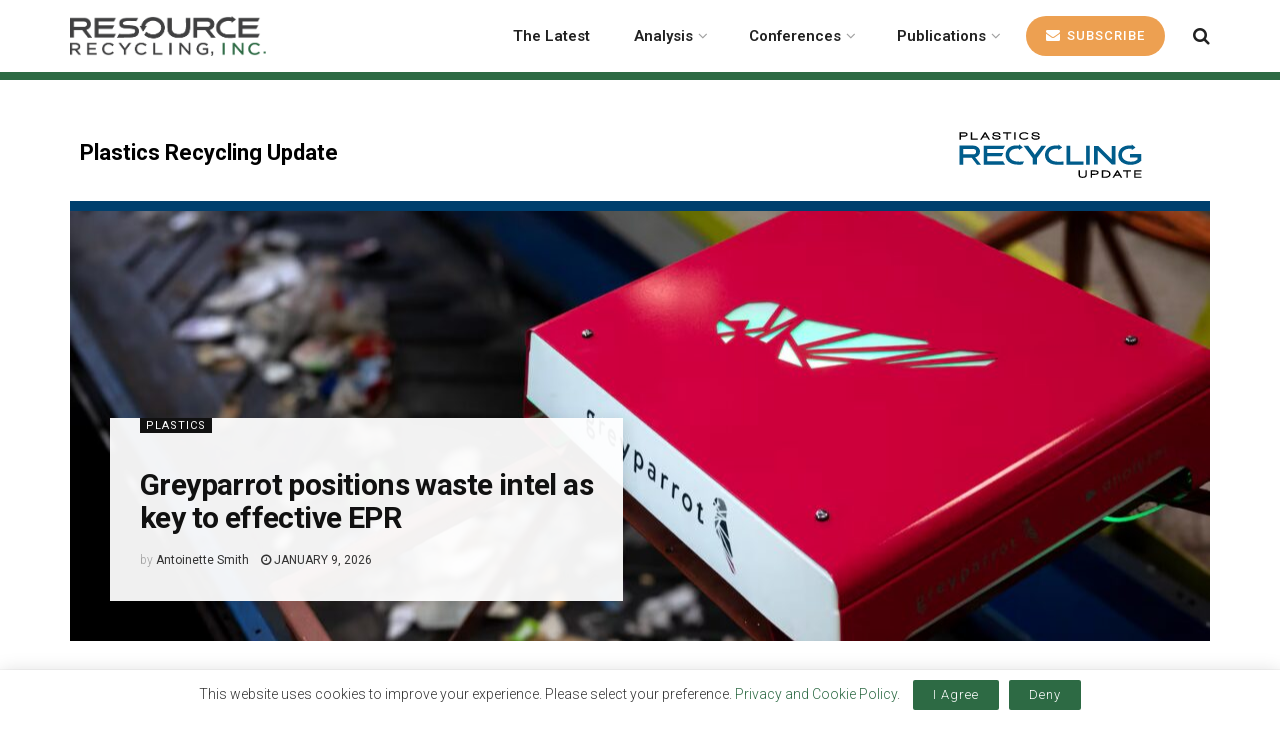

--- FILE ---
content_type: text/html; charset=UTF-8
request_url: https://resource-recycling.com/recycling/tag/plastics/page/46/
body_size: 32390
content:
<!doctype html>
<!--[if lt IE 7]> <html class="no-js lt-ie9 lt-ie8 lt-ie7" lang="en-US"> <![endif]-->
<!--[if IE 7]>    <html class="no-js lt-ie9 lt-ie8" lang="en-US"> <![endif]-->
<!--[if IE 8]>    <html class="no-js lt-ie9" lang="en-US"> <![endif]-->
<!--[if IE 9]>    <html class="no-js lt-ie10" lang="en-US"> <![endif]-->
<!--[if gt IE 8]><!--> <html class="no-js" lang="en-US"> <!--<![endif]-->
<head>
    <meta http-equiv="Content-Type" content="text/html; charset=UTF-8" />
    <meta name='viewport' content='width=device-width, initial-scale=1, user-scalable=yes' />
    <link rel="profile" href="https://gmpg.org/xfn/11" />
    <link rel="pingback" href="https://resource-recycling.com/xmlrpc.php" />
    <meta name='robots' content='index, follow, max-image-preview:large, max-snippet:-1, max-video-preview:-1' />
	<style>img:is([sizes="auto" i], [sizes^="auto," i]) { contain-intrinsic-size: 3000px 1500px }</style>
	<meta property="og:type" content="website">
<meta property="og:title" content="Arizona facility planned for Republic&#8217;s joint venture">
<meta property="og:site_name" content="Resource Recycling">
<meta property="og:description" content="The 162,000-square-foot Blue Polymers facility will process PE and PP in Buckeye, Arizona after it becomes operational in late 2025.">
<meta property="og:url" content="https://resource-recycling.com/recycling/tag/plastics/page/46">
<meta property="og:locale" content="en_US">
<meta property="og:image" content="https://resource-recycling.com/wp-content/uploads/2025/10/polymer-pellets-20200131-By-Mr_Mrs_Marcha-shutterstock_1191890989-web.jpg">
<meta property="og:image:height" content="720">
<meta property="og:image:width" content="1080">
<meta name="twitter:card" content="summary">
<meta name="twitter:url" content="https://resource-recycling.com/recycling/tag/plastics/page/46">
<meta name="twitter:title" content="Arizona facility planned for Republic&#8217;s joint venture">
<meta name="twitter:description" content="The 162,000-square-foot Blue Polymers facility will process PE and PP in Buckeye, Arizona after it becomes operational in late 2025.">
<meta name="twitter:image" content="https://resource-recycling.com/wp-content/uploads/2025/10/polymer-pellets-20200131-By-Mr_Mrs_Marcha-shutterstock_1191890989-web.jpg">
<meta name="twitter:image:width" content="1080">
<meta name="twitter:image:height" content="720">
<meta name="twitter:site" content="https://x.com/rrecycling">
<script>window.RR_AD_CONTEXT={"section":"recycling","page_type":"other"};</script>			<script type="text/javascript">
			  var jnews_ajax_url = '/?ajax-request=jnews'
			</script>
			<script type="text/javascript">;window.jnews=window.jnews||{},window.jnews.library=window.jnews.library||{},window.jnews.library=function(){"use strict";var e=this;e.win=window,e.doc=document,e.noop=function(){},e.globalBody=e.doc.getElementsByTagName("body")[0],e.globalBody=e.globalBody?e.globalBody:e.doc,e.win.jnewsDataStorage=e.win.jnewsDataStorage||{_storage:new WeakMap,put:function(e,t,n){this._storage.has(e)||this._storage.set(e,new Map),this._storage.get(e).set(t,n)},get:function(e,t){return this._storage.get(e).get(t)},has:function(e,t){return this._storage.has(e)&&this._storage.get(e).has(t)},remove:function(e,t){var n=this._storage.get(e).delete(t);return 0===!this._storage.get(e).size&&this._storage.delete(e),n}},e.windowWidth=function(){return e.win.innerWidth||e.docEl.clientWidth||e.globalBody.clientWidth},e.windowHeight=function(){return e.win.innerHeight||e.docEl.clientHeight||e.globalBody.clientHeight},e.requestAnimationFrame=e.win.requestAnimationFrame||e.win.webkitRequestAnimationFrame||e.win.mozRequestAnimationFrame||e.win.msRequestAnimationFrame||window.oRequestAnimationFrame||function(e){return setTimeout(e,1e3/60)},e.cancelAnimationFrame=e.win.cancelAnimationFrame||e.win.webkitCancelAnimationFrame||e.win.webkitCancelRequestAnimationFrame||e.win.mozCancelAnimationFrame||e.win.msCancelRequestAnimationFrame||e.win.oCancelRequestAnimationFrame||function(e){clearTimeout(e)},e.classListSupport="classList"in document.createElement("_"),e.hasClass=e.classListSupport?function(e,t){return e.classList.contains(t)}:function(e,t){return e.className.indexOf(t)>=0},e.addClass=e.classListSupport?function(t,n){e.hasClass(t,n)||t.classList.add(n)}:function(t,n){e.hasClass(t,n)||(t.className+=" "+n)},e.removeClass=e.classListSupport?function(t,n){e.hasClass(t,n)&&t.classList.remove(n)}:function(t,n){e.hasClass(t,n)&&(t.className=t.className.replace(n,""))},e.objKeys=function(e){var t=[];for(var n in e)Object.prototype.hasOwnProperty.call(e,n)&&t.push(n);return t},e.isObjectSame=function(e,t){var n=!0;return JSON.stringify(e)!==JSON.stringify(t)&&(n=!1),n},e.extend=function(){for(var e,t,n,o=arguments[0]||{},i=1,a=arguments.length;i<a;i++)if(null!==(e=arguments[i]))for(t in e)o!==(n=e[t])&&void 0!==n&&(o[t]=n);return o},e.dataStorage=e.win.jnewsDataStorage,e.isVisible=function(e){return 0!==e.offsetWidth&&0!==e.offsetHeight||e.getBoundingClientRect().length},e.getHeight=function(e){return e.offsetHeight||e.clientHeight||e.getBoundingClientRect().height},e.getWidth=function(e){return e.offsetWidth||e.clientWidth||e.getBoundingClientRect().width},e.supportsPassive=!1;try{var t=Object.defineProperty({},"passive",{get:function(){e.supportsPassive=!0}});"createEvent"in e.doc?e.win.addEventListener("test",null,t):"fireEvent"in e.doc&&e.win.attachEvent("test",null)}catch(e){}e.passiveOption=!!e.supportsPassive&&{passive:!0},e.setStorage=function(e,t){e="jnews-"+e;var n={expired:Math.floor(((new Date).getTime()+432e5)/1e3)};t=Object.assign(n,t);localStorage.setItem(e,JSON.stringify(t))},e.getStorage=function(e){e="jnews-"+e;var t=localStorage.getItem(e);return null!==t&&0<t.length?JSON.parse(localStorage.getItem(e)):{}},e.expiredStorage=function(){var t,n="jnews-";for(var o in localStorage)o.indexOf(n)>-1&&"undefined"!==(t=e.getStorage(o.replace(n,""))).expired&&t.expired<Math.floor((new Date).getTime()/1e3)&&localStorage.removeItem(o)},e.addEvents=function(t,n,o){for(var i in n){var a=["touchstart","touchmove"].indexOf(i)>=0&&!o&&e.passiveOption;"createEvent"in e.doc?t.addEventListener(i,n[i],a):"fireEvent"in e.doc&&t.attachEvent("on"+i,n[i])}},e.removeEvents=function(t,n){for(var o in n)"createEvent"in e.doc?t.removeEventListener(o,n[o]):"fireEvent"in e.doc&&t.detachEvent("on"+o,n[o])},e.triggerEvents=function(t,n,o){var i;o=o||{detail:null};return"createEvent"in e.doc?(!(i=e.doc.createEvent("CustomEvent")||new CustomEvent(n)).initCustomEvent||i.initCustomEvent(n,!0,!1,o),void t.dispatchEvent(i)):"fireEvent"in e.doc?((i=e.doc.createEventObject()).eventType=n,void t.fireEvent("on"+i.eventType,i)):void 0},e.getParents=function(t,n){void 0===n&&(n=e.doc);for(var o=[],i=t.parentNode,a=!1;!a;)if(i){var r=i;r.querySelectorAll(n).length?a=!0:(o.push(r),i=r.parentNode)}else o=[],a=!0;return o},e.forEach=function(e,t,n){for(var o=0,i=e.length;o<i;o++)t.call(n,e[o],o)},e.getText=function(e){return e.innerText||e.textContent},e.setText=function(e,t){var n="object"==typeof t?t.innerText||t.textContent:t;e.innerText&&(e.innerText=n),e.textContent&&(e.textContent=n)},e.httpBuildQuery=function(t){return e.objKeys(t).reduce(function t(n){var o=arguments.length>1&&void 0!==arguments[1]?arguments[1]:null;return function(i,a){var r=n[a];a=encodeURIComponent(a);var s=o?"".concat(o,"[").concat(a,"]"):a;return null==r||"function"==typeof r?(i.push("".concat(s,"=")),i):["number","boolean","string"].includes(typeof r)?(i.push("".concat(s,"=").concat(encodeURIComponent(r))),i):(i.push(e.objKeys(r).reduce(t(r,s),[]).join("&")),i)}}(t),[]).join("&")},e.get=function(t,n,o,i){return o="function"==typeof o?o:e.noop,e.ajax("GET",t,n,o,i)},e.post=function(t,n,o,i){return o="function"==typeof o?o:e.noop,e.ajax("POST",t,n,o,i)},e.ajax=function(t,n,o,i,a){var r=new XMLHttpRequest,s=n,c=e.httpBuildQuery(o);if(t=-1!=["GET","POST"].indexOf(t)?t:"GET",r.open(t,s+("GET"==t?"?"+c:""),!0),"POST"==t&&r.setRequestHeader("Content-type","application/x-www-form-urlencoded"),r.setRequestHeader("X-Requested-With","XMLHttpRequest"),r.onreadystatechange=function(){4===r.readyState&&200<=r.status&&300>r.status&&"function"==typeof i&&i.call(void 0,r.response)},void 0!==a&&!a){return{xhr:r,send:function(){r.send("POST"==t?c:null)}}}return r.send("POST"==t?c:null),{xhr:r}},e.scrollTo=function(t,n,o){function i(e,t,n){this.start=this.position(),this.change=e-this.start,this.currentTime=0,this.increment=20,this.duration=void 0===n?500:n,this.callback=t,this.finish=!1,this.animateScroll()}return Math.easeInOutQuad=function(e,t,n,o){return(e/=o/2)<1?n/2*e*e+t:-n/2*(--e*(e-2)-1)+t},i.prototype.stop=function(){this.finish=!0},i.prototype.move=function(t){e.doc.documentElement.scrollTop=t,e.globalBody.parentNode.scrollTop=t,e.globalBody.scrollTop=t},i.prototype.position=function(){return e.doc.documentElement.scrollTop||e.globalBody.parentNode.scrollTop||e.globalBody.scrollTop},i.prototype.animateScroll=function(){this.currentTime+=this.increment;var t=Math.easeInOutQuad(this.currentTime,this.start,this.change,this.duration);this.move(t),this.currentTime<this.duration&&!this.finish?e.requestAnimationFrame.call(e.win,this.animateScroll.bind(this)):this.callback&&"function"==typeof this.callback&&this.callback()},new i(t,n,o)},e.unwrap=function(t){var n,o=t;e.forEach(t,(function(e,t){n?n+=e:n=e})),o.replaceWith(n)},e.performance={start:function(e){performance.mark(e+"Start")},stop:function(e){performance.mark(e+"End"),performance.measure(e,e+"Start",e+"End")}},e.fps=function(){var t=0,n=0,o=0;!function(){var i=t=0,a=0,r=0,s=document.getElementById("fpsTable"),c=function(t){void 0===document.getElementsByTagName("body")[0]?e.requestAnimationFrame.call(e.win,(function(){c(t)})):document.getElementsByTagName("body")[0].appendChild(t)};null===s&&((s=document.createElement("div")).style.position="fixed",s.style.top="120px",s.style.left="10px",s.style.width="100px",s.style.height="20px",s.style.border="1px solid black",s.style.fontSize="11px",s.style.zIndex="100000",s.style.backgroundColor="white",s.id="fpsTable",c(s));var l=function(){o++,n=Date.now(),(a=(o/(r=(n-t)/1e3)).toPrecision(2))!=i&&(i=a,s.innerHTML=i+"fps"),1<r&&(t=n,o=0),e.requestAnimationFrame.call(e.win,l)};l()}()},e.instr=function(e,t){for(var n=0;n<t.length;n++)if(-1!==e.toLowerCase().indexOf(t[n].toLowerCase()))return!0},e.winLoad=function(t,n){function o(o){if("complete"===e.doc.readyState||"interactive"===e.doc.readyState)return!o||n?setTimeout(t,n||1):t(o),1}o()||e.addEvents(e.win,{load:o})},e.docReady=function(t,n){function o(o){if("complete"===e.doc.readyState||"interactive"===e.doc.readyState)return!o||n?setTimeout(t,n||1):t(o),1}o()||e.addEvents(e.doc,{DOMContentLoaded:o})},e.fireOnce=function(){e.docReady((function(){e.assets=e.assets||[],e.assets.length&&(e.boot(),e.load_assets())}),50)},e.boot=function(){e.length&&e.doc.querySelectorAll("style[media]").forEach((function(e){"not all"==e.getAttribute("media")&&e.removeAttribute("media")}))},e.create_js=function(t,n){var o=e.doc.createElement("script");switch(o.setAttribute("src",t),n){case"defer":o.setAttribute("defer",!0);break;case"async":o.setAttribute("async",!0);break;case"deferasync":o.setAttribute("defer",!0),o.setAttribute("async",!0)}e.globalBody.appendChild(o)},e.load_assets=function(){"object"==typeof e.assets&&e.forEach(e.assets.slice(0),(function(t,n){var o="";t.defer&&(o+="defer"),t.async&&(o+="async"),e.create_js(t.url,o);var i=e.assets.indexOf(t);i>-1&&e.assets.splice(i,1)})),e.assets=jnewsoption.au_scripts=window.jnewsads=[]},e.setCookie=function(e,t,n){var o="";if(n){var i=new Date;i.setTime(i.getTime()+24*n*60*60*1e3),o="; expires="+i.toUTCString()}document.cookie=e+"="+(t||"")+o+"; path=/"},e.getCookie=function(e){for(var t=e+"=",n=document.cookie.split(";"),o=0;o<n.length;o++){for(var i=n[o];" "==i.charAt(0);)i=i.substring(1,i.length);if(0==i.indexOf(t))return i.substring(t.length,i.length)}return null},e.eraseCookie=function(e){document.cookie=e+"=; Path=/; Expires=Thu, 01 Jan 1970 00:00:01 GMT;"},e.docReady((function(){e.globalBody=e.globalBody==e.doc?e.doc.getElementsByTagName("body")[0]:e.globalBody,e.globalBody=e.globalBody?e.globalBody:e.doc})),e.winLoad((function(){e.winLoad((function(){var t=!1;if(void 0!==window.jnewsadmin)if(void 0!==window.file_version_checker){var n=e.objKeys(window.file_version_checker);n.length?n.forEach((function(e){t||"10.0.4"===window.file_version_checker[e]||(t=!0)})):t=!0}else t=!0;t&&(window.jnewsHelper.getMessage(),window.jnewsHelper.getNotice())}),2500)}))},window.jnews.library=new window.jnews.library;</script>
	<!-- This site is optimized with the Yoast SEO Premium plugin v26.7 (Yoast SEO v26.7) - https://yoast.com/wordpress/plugins/seo/ -->
	<title>Plastics Archives - Page 46 of 291 - Resource Recycling</title>
	<link rel="canonical" href="https://resource-recycling.com/category/plastics/page/46/" />
	<link rel="prev" href="https://resource-recycling.com/category/plastics/page/45/" />
	<link rel="next" href="https://resource-recycling.com/category/plastics/page/47/" />
	<meta property="og:locale" content="en_US" />
	<meta property="og:type" content="article" />
	<meta property="og:title" content="Plastics Archives" />
	<meta property="og:url" content="https://resource-recycling.com/category/plastics/" />
	<meta property="og:site_name" content="Resource Recycling" />
	<meta name="twitter:card" content="summary_large_image" />
	<script type="application/ld+json" class="yoast-schema-graph">{"@context":"https://schema.org","@graph":[{"@type":"CollectionPage","@id":"https://resource-recycling.com/category/plastics/","url":"https://resource-recycling.com/category/plastics/page/46/","name":"Plastics Archives - Page 46 of 291 - Resource Recycling","isPartOf":{"@id":"https://resource-recycling.com/#website"},"primaryImageOfPage":{"@id":"https://resource-recycling.com/category/plastics/page/46/#primaryimage"},"image":{"@id":"https://resource-recycling.com/category/plastics/page/46/#primaryimage"},"thumbnailUrl":"https://resource-recycling.com/wp-content/uploads/2025/10/polymer-pellets-20200131-By-Mr_Mrs_Marcha-shutterstock_1191890989-web.jpg","breadcrumb":{"@id":"https://resource-recycling.com/category/plastics/page/46/#breadcrumb"},"inLanguage":"en-US"},{"@type":"ImageObject","inLanguage":"en-US","@id":"https://resource-recycling.com/category/plastics/page/46/#primaryimage","url":"https://resource-recycling.com/wp-content/uploads/2025/10/polymer-pellets-20200131-By-Mr_Mrs_Marcha-shutterstock_1191890989-web.jpg","contentUrl":"https://resource-recycling.com/wp-content/uploads/2025/10/polymer-pellets-20200131-By-Mr_Mrs_Marcha-shutterstock_1191890989-web.jpg","width":1080,"height":720},{"@type":"BreadcrumbList","@id":"https://resource-recycling.com/category/plastics/page/46/#breadcrumb","itemListElement":[{"@type":"ListItem","position":1,"name":"Home","item":"https://resource-recycling.com/"},{"@type":"ListItem","position":2,"name":"Plastics"}]},{"@type":"WebSite","@id":"https://resource-recycling.com/#website","url":"https://resource-recycling.com/","name":"Resource Recycling","description":"Resource Recycling","publisher":{"@id":"https://resource-recycling.com/#organization"},"potentialAction":[{"@type":"SearchAction","target":{"@type":"EntryPoint","urlTemplate":"https://resource-recycling.com/?s={search_term_string}"},"query-input":{"@type":"PropertyValueSpecification","valueRequired":true,"valueName":"search_term_string"}}],"inLanguage":"en-US"},{"@type":"Organization","@id":"https://resource-recycling.com/#organization","name":"Resource Recycling","url":"https://resource-recycling.com/","logo":{"@type":"ImageObject","inLanguage":"en-US","@id":"https://resource-recycling.com/#/schema/logo/image/","url":"https://resource-recycling.com/wp-content/uploads/2025/10/Resource-Recycling-Primary-Logo@2x.png","contentUrl":"https://resource-recycling.com/wp-content/uploads/2025/10/Resource-Recycling-Primary-Logo@2x.png","width":465,"height":95,"caption":"Resource Recycling"},"image":{"@id":"https://resource-recycling.com/#/schema/logo/image/"}}]}</script>
	<!-- / Yoast SEO Premium plugin. -->


<link rel='dns-prefetch' href='//www.googletagmanager.com' />
<link rel='dns-prefetch' href='//fonts.googleapis.com' />
<link rel='preconnect' href='https://fonts.gstatic.com' />
<link rel="alternate" type="application/rss+xml" title="Resource Recycling &raquo; Feed" href="https://resource-recycling.com/feed/" />
<link rel="alternate" type="application/rss+xml" title="Resource Recycling &raquo; Comments Feed" href="https://resource-recycling.com/comments/feed/" />
<link rel="alternate" type="application/rss+xml" title="Resource Recycling &raquo; Plastics Category Feed" href="https://resource-recycling.com/category/plastics/feed/" />
<link rel="stylesheet" href="https://olytics.omeda.com/olytics/css/v3/p/olytics.css" />
  <script>
    window.RR_AD_CONTEXT = window.RR_AD_CONTEXT || {"section":"recycling","page_type":"archive"};
  </script>
  <script>
  (function() {
    // Initialize olytics queue
    window.olytics = window.olytics || [];
    
    // Set up stub methods
    window.olytics.methods = ["fire", "confirm"];
    window.olytics.factory = function(method) {
      return function() {
        var args = Array.prototype.slice.call(arguments);
        args.unshift(method);
        window.olytics.push(args);
        return window.olytics;
      };
    };
    
    for (var i = 0; i < window.olytics.methods.length; i++) {
      var method = window.olytics.methods[i];
      window.olytics[method] = window.olytics.factory(method);
    }
    
    // Load function
    window.olytics.load = function(config) {
      if (document.getElementById("olyticsImport")) return;
      
      var queue = window.olytics;
      var script = document.createElement("script");
      script.async = true;
      script.id = "olyticsImport";
      script.type = "text/javascript";
      script.setAttribute("data-oid", config && config.oid ? config.oid : "");
      script.src = "https://olytics.omeda.com/olytics/js/v3/p/olytics.min.js";
      
      script.addEventListener("load", function() {
        window.olytics.initialize({ Olytics: config });
        // Process queued calls
        while (queue.length > 0) {
          var item = queue.shift();
          var method = item.shift();
          if (window.olytics[method]) {
            window.olytics[method].apply(window.olytics, item);
          }
        }
      }, false);
      
      var first = document.getElementsByTagName("script")[0];
      first.parentNode.insertBefore(script, first);
    };
    
    // Queue the fire event BEFORE loading
    window.olytics.fire({
      behaviorId: '3893D1345578A0C'
      , category: 'Plastics,recycling'          });
    
    // Now load the script after
    window.olytics.load({ oid: "4181aed2a96a426498605c2eae204a8e" });
  })();
  </script>
  <script type="text/javascript">
/* <![CDATA[ */
window._wpemojiSettings = {"baseUrl":"https:\/\/s.w.org\/images\/core\/emoji\/16.0.1\/72x72\/","ext":".png","svgUrl":"https:\/\/s.w.org\/images\/core\/emoji\/16.0.1\/svg\/","svgExt":".svg","source":{"concatemoji":"https:\/\/resource-recycling.com\/wp-includes\/js\/wp-emoji-release.min.js?ver=6.8.3"}};
/*! This file is auto-generated */
!function(s,n){var o,i,e;function c(e){try{var t={supportTests:e,timestamp:(new Date).valueOf()};sessionStorage.setItem(o,JSON.stringify(t))}catch(e){}}function p(e,t,n){e.clearRect(0,0,e.canvas.width,e.canvas.height),e.fillText(t,0,0);var t=new Uint32Array(e.getImageData(0,0,e.canvas.width,e.canvas.height).data),a=(e.clearRect(0,0,e.canvas.width,e.canvas.height),e.fillText(n,0,0),new Uint32Array(e.getImageData(0,0,e.canvas.width,e.canvas.height).data));return t.every(function(e,t){return e===a[t]})}function u(e,t){e.clearRect(0,0,e.canvas.width,e.canvas.height),e.fillText(t,0,0);for(var n=e.getImageData(16,16,1,1),a=0;a<n.data.length;a++)if(0!==n.data[a])return!1;return!0}function f(e,t,n,a){switch(t){case"flag":return n(e,"\ud83c\udff3\ufe0f\u200d\u26a7\ufe0f","\ud83c\udff3\ufe0f\u200b\u26a7\ufe0f")?!1:!n(e,"\ud83c\udde8\ud83c\uddf6","\ud83c\udde8\u200b\ud83c\uddf6")&&!n(e,"\ud83c\udff4\udb40\udc67\udb40\udc62\udb40\udc65\udb40\udc6e\udb40\udc67\udb40\udc7f","\ud83c\udff4\u200b\udb40\udc67\u200b\udb40\udc62\u200b\udb40\udc65\u200b\udb40\udc6e\u200b\udb40\udc67\u200b\udb40\udc7f");case"emoji":return!a(e,"\ud83e\udedf")}return!1}function g(e,t,n,a){var r="undefined"!=typeof WorkerGlobalScope&&self instanceof WorkerGlobalScope?new OffscreenCanvas(300,150):s.createElement("canvas"),o=r.getContext("2d",{willReadFrequently:!0}),i=(o.textBaseline="top",o.font="600 32px Arial",{});return e.forEach(function(e){i[e]=t(o,e,n,a)}),i}function t(e){var t=s.createElement("script");t.src=e,t.defer=!0,s.head.appendChild(t)}"undefined"!=typeof Promise&&(o="wpEmojiSettingsSupports",i=["flag","emoji"],n.supports={everything:!0,everythingExceptFlag:!0},e=new Promise(function(e){s.addEventListener("DOMContentLoaded",e,{once:!0})}),new Promise(function(t){var n=function(){try{var e=JSON.parse(sessionStorage.getItem(o));if("object"==typeof e&&"number"==typeof e.timestamp&&(new Date).valueOf()<e.timestamp+604800&&"object"==typeof e.supportTests)return e.supportTests}catch(e){}return null}();if(!n){if("undefined"!=typeof Worker&&"undefined"!=typeof OffscreenCanvas&&"undefined"!=typeof URL&&URL.createObjectURL&&"undefined"!=typeof Blob)try{var e="postMessage("+g.toString()+"("+[JSON.stringify(i),f.toString(),p.toString(),u.toString()].join(",")+"));",a=new Blob([e],{type:"text/javascript"}),r=new Worker(URL.createObjectURL(a),{name:"wpTestEmojiSupports"});return void(r.onmessage=function(e){c(n=e.data),r.terminate(),t(n)})}catch(e){}c(n=g(i,f,p,u))}t(n)}).then(function(e){for(var t in e)n.supports[t]=e[t],n.supports.everything=n.supports.everything&&n.supports[t],"flag"!==t&&(n.supports.everythingExceptFlag=n.supports.everythingExceptFlag&&n.supports[t]);n.supports.everythingExceptFlag=n.supports.everythingExceptFlag&&!n.supports.flag,n.DOMReady=!1,n.readyCallback=function(){n.DOMReady=!0}}).then(function(){return e}).then(function(){var e;n.supports.everything||(n.readyCallback(),(e=n.source||{}).concatemoji?t(e.concatemoji):e.wpemoji&&e.twemoji&&(t(e.twemoji),t(e.wpemoji)))}))}((window,document),window._wpemojiSettings);
/* ]]> */
</script>
<style id='wp-emoji-styles-inline-css' type='text/css'>

	img.wp-smiley, img.emoji {
		display: inline !important;
		border: none !important;
		box-shadow: none !important;
		height: 1em !important;
		width: 1em !important;
		margin: 0 0.07em !important;
		vertical-align: -0.1em !important;
		background: none !important;
		padding: 0 !important;
	}
</style>
<link rel='stylesheet' id='wp-block-library-css' href='https://resource-recycling.com/wp-content/plugins/gutenberg/build/styles/block-library/style.css?ver=22.3.0' type='text/css' media='all' />
<style id='classic-theme-styles-inline-css' type='text/css'>
.wp-block-button__link{background-color:#32373c;border-radius:9999px;box-shadow:none;color:#fff;font-size:1.125em;padding:calc(.667em + 2px) calc(1.333em + 2px);text-decoration:none}.wp-block-file__button{background:#32373c;color:#fff}.wp-block-accordion-heading{margin:0}.wp-block-accordion-heading__toggle{background-color:inherit!important;color:inherit!important}.wp-block-accordion-heading__toggle:not(:focus-visible){outline:none}.wp-block-accordion-heading__toggle:focus,.wp-block-accordion-heading__toggle:hover{background-color:inherit!important;border:none;box-shadow:none;color:inherit;padding:var(--wp--preset--spacing--20,1em) 0;text-decoration:none}.wp-block-accordion-heading__toggle:focus-visible{outline:auto;outline-offset:0}
</style>
<style id='co-authors-plus-coauthors-style-inline-css' type='text/css'>
.wp-block-co-authors-plus-coauthors.is-layout-flow [class*=wp-block-co-authors-plus]{display:inline}

</style>
<style id='co-authors-plus-avatar-style-inline-css' type='text/css'>
.wp-block-co-authors-plus-avatar :where(img){height:auto;max-width:100%;vertical-align:bottom}.wp-block-co-authors-plus-coauthors.is-layout-flow .wp-block-co-authors-plus-avatar :where(img){vertical-align:middle}.wp-block-co-authors-plus-avatar:is(.alignleft,.alignright){display:table}.wp-block-co-authors-plus-avatar.aligncenter{display:table;margin-inline:auto}

</style>
<style id='co-authors-plus-image-style-inline-css' type='text/css'>
.wp-block-co-authors-plus-image{margin-bottom:0}.wp-block-co-authors-plus-image :where(img){height:auto;max-width:100%;vertical-align:bottom}.wp-block-co-authors-plus-coauthors.is-layout-flow .wp-block-co-authors-plus-image :where(img){vertical-align:middle}.wp-block-co-authors-plus-image:is(.alignfull,.alignwide) :where(img){width:100%}.wp-block-co-authors-plus-image:is(.alignleft,.alignright){display:table}.wp-block-co-authors-plus-image.aligncenter{display:table;margin-inline:auto}

</style>
<link rel='stylesheet' id='jnews-faq-css' href='https://resource-recycling.com/wp-content/plugins/jnews-essential/assets/css/faq.css?ver=12.0.3' type='text/css' media='all' />
<style id='global-styles-inline-css' type='text/css'>
:root{--wp--preset--aspect-ratio--square: 1;--wp--preset--aspect-ratio--4-3: 4/3;--wp--preset--aspect-ratio--3-4: 3/4;--wp--preset--aspect-ratio--3-2: 3/2;--wp--preset--aspect-ratio--2-3: 2/3;--wp--preset--aspect-ratio--16-9: 16/9;--wp--preset--aspect-ratio--9-16: 9/16;--wp--preset--color--black: #000000;--wp--preset--color--cyan-bluish-gray: #abb8c3;--wp--preset--color--white: #ffffff;--wp--preset--color--pale-pink: #f78da7;--wp--preset--color--vivid-red: #cf2e2e;--wp--preset--color--luminous-vivid-orange: #ff6900;--wp--preset--color--luminous-vivid-amber: #fcb900;--wp--preset--color--light-green-cyan: #7bdcb5;--wp--preset--color--vivid-green-cyan: #00d084;--wp--preset--color--pale-cyan-blue: #8ed1fc;--wp--preset--color--vivid-cyan-blue: #0693e3;--wp--preset--color--vivid-purple: #9b51e0;--wp--preset--gradient--vivid-cyan-blue-to-vivid-purple: linear-gradient(135deg,rgb(6,147,227) 0%,rgb(155,81,224) 100%);--wp--preset--gradient--light-green-cyan-to-vivid-green-cyan: linear-gradient(135deg,rgb(122,220,180) 0%,rgb(0,208,130) 100%);--wp--preset--gradient--luminous-vivid-amber-to-luminous-vivid-orange: linear-gradient(135deg,rgb(252,185,0) 0%,rgb(255,105,0) 100%);--wp--preset--gradient--luminous-vivid-orange-to-vivid-red: linear-gradient(135deg,rgb(255,105,0) 0%,rgb(207,46,46) 100%);--wp--preset--gradient--very-light-gray-to-cyan-bluish-gray: linear-gradient(135deg,rgb(238,238,238) 0%,rgb(169,184,195) 100%);--wp--preset--gradient--cool-to-warm-spectrum: linear-gradient(135deg,rgb(74,234,220) 0%,rgb(151,120,209) 20%,rgb(207,42,186) 40%,rgb(238,44,130) 60%,rgb(251,105,98) 80%,rgb(254,248,76) 100%);--wp--preset--gradient--blush-light-purple: linear-gradient(135deg,rgb(255,206,236) 0%,rgb(152,150,240) 100%);--wp--preset--gradient--blush-bordeaux: linear-gradient(135deg,rgb(254,205,165) 0%,rgb(254,45,45) 50%,rgb(107,0,62) 100%);--wp--preset--gradient--luminous-dusk: linear-gradient(135deg,rgb(255,203,112) 0%,rgb(199,81,192) 50%,rgb(65,88,208) 100%);--wp--preset--gradient--pale-ocean: linear-gradient(135deg,rgb(255,245,203) 0%,rgb(182,227,212) 50%,rgb(51,167,181) 100%);--wp--preset--gradient--electric-grass: linear-gradient(135deg,rgb(202,248,128) 0%,rgb(113,206,126) 100%);--wp--preset--gradient--midnight: linear-gradient(135deg,rgb(2,3,129) 0%,rgb(40,116,252) 100%);--wp--preset--font-size--small: 13px;--wp--preset--font-size--medium: 20px;--wp--preset--font-size--large: 36px;--wp--preset--font-size--x-large: 42px;--wp--preset--spacing--20: 0.44rem;--wp--preset--spacing--30: 0.67rem;--wp--preset--spacing--40: 1rem;--wp--preset--spacing--50: 1.5rem;--wp--preset--spacing--60: 2.25rem;--wp--preset--spacing--70: 3.38rem;--wp--preset--spacing--80: 5.06rem;--wp--preset--shadow--natural: 6px 6px 9px rgba(0, 0, 0, 0.2);--wp--preset--shadow--deep: 12px 12px 50px rgba(0, 0, 0, 0.4);--wp--preset--shadow--sharp: 6px 6px 0px rgba(0, 0, 0, 0.2);--wp--preset--shadow--outlined: 6px 6px 0px -3px rgb(255, 255, 255), 6px 6px rgb(0, 0, 0);--wp--preset--shadow--crisp: 6px 6px 0px rgb(0, 0, 0);}:where(.is-layout-flex){gap: 0.5em;}:where(.is-layout-grid){gap: 0.5em;}body .is-layout-flex{display: flex;}.is-layout-flex{flex-wrap: wrap;align-items: center;}.is-layout-flex > :is(*, div){margin: 0;}body .is-layout-grid{display: grid;}.is-layout-grid > :is(*, div){margin: 0;}:where(.wp-block-columns.is-layout-flex){gap: 2em;}:where(.wp-block-columns.is-layout-grid){gap: 2em;}:where(.wp-block-post-template.is-layout-flex){gap: 1.25em;}:where(.wp-block-post-template.is-layout-grid){gap: 1.25em;}.has-black-color{color: var(--wp--preset--color--black) !important;}.has-cyan-bluish-gray-color{color: var(--wp--preset--color--cyan-bluish-gray) !important;}.has-white-color{color: var(--wp--preset--color--white) !important;}.has-pale-pink-color{color: var(--wp--preset--color--pale-pink) !important;}.has-vivid-red-color{color: var(--wp--preset--color--vivid-red) !important;}.has-luminous-vivid-orange-color{color: var(--wp--preset--color--luminous-vivid-orange) !important;}.has-luminous-vivid-amber-color{color: var(--wp--preset--color--luminous-vivid-amber) !important;}.has-light-green-cyan-color{color: var(--wp--preset--color--light-green-cyan) !important;}.has-vivid-green-cyan-color{color: var(--wp--preset--color--vivid-green-cyan) !important;}.has-pale-cyan-blue-color{color: var(--wp--preset--color--pale-cyan-blue) !important;}.has-vivid-cyan-blue-color{color: var(--wp--preset--color--vivid-cyan-blue) !important;}.has-vivid-purple-color{color: var(--wp--preset--color--vivid-purple) !important;}.has-black-background-color{background-color: var(--wp--preset--color--black) !important;}.has-cyan-bluish-gray-background-color{background-color: var(--wp--preset--color--cyan-bluish-gray) !important;}.has-white-background-color{background-color: var(--wp--preset--color--white) !important;}.has-pale-pink-background-color{background-color: var(--wp--preset--color--pale-pink) !important;}.has-vivid-red-background-color{background-color: var(--wp--preset--color--vivid-red) !important;}.has-luminous-vivid-orange-background-color{background-color: var(--wp--preset--color--luminous-vivid-orange) !important;}.has-luminous-vivid-amber-background-color{background-color: var(--wp--preset--color--luminous-vivid-amber) !important;}.has-light-green-cyan-background-color{background-color: var(--wp--preset--color--light-green-cyan) !important;}.has-vivid-green-cyan-background-color{background-color: var(--wp--preset--color--vivid-green-cyan) !important;}.has-pale-cyan-blue-background-color{background-color: var(--wp--preset--color--pale-cyan-blue) !important;}.has-vivid-cyan-blue-background-color{background-color: var(--wp--preset--color--vivid-cyan-blue) !important;}.has-vivid-purple-background-color{background-color: var(--wp--preset--color--vivid-purple) !important;}.has-black-border-color{border-color: var(--wp--preset--color--black) !important;}.has-cyan-bluish-gray-border-color{border-color: var(--wp--preset--color--cyan-bluish-gray) !important;}.has-white-border-color{border-color: var(--wp--preset--color--white) !important;}.has-pale-pink-border-color{border-color: var(--wp--preset--color--pale-pink) !important;}.has-vivid-red-border-color{border-color: var(--wp--preset--color--vivid-red) !important;}.has-luminous-vivid-orange-border-color{border-color: var(--wp--preset--color--luminous-vivid-orange) !important;}.has-luminous-vivid-amber-border-color{border-color: var(--wp--preset--color--luminous-vivid-amber) !important;}.has-light-green-cyan-border-color{border-color: var(--wp--preset--color--light-green-cyan) !important;}.has-vivid-green-cyan-border-color{border-color: var(--wp--preset--color--vivid-green-cyan) !important;}.has-pale-cyan-blue-border-color{border-color: var(--wp--preset--color--pale-cyan-blue) !important;}.has-vivid-cyan-blue-border-color{border-color: var(--wp--preset--color--vivid-cyan-blue) !important;}.has-vivid-purple-border-color{border-color: var(--wp--preset--color--vivid-purple) !important;}.has-vivid-cyan-blue-to-vivid-purple-gradient-background{background: var(--wp--preset--gradient--vivid-cyan-blue-to-vivid-purple) !important;}.has-light-green-cyan-to-vivid-green-cyan-gradient-background{background: var(--wp--preset--gradient--light-green-cyan-to-vivid-green-cyan) !important;}.has-luminous-vivid-amber-to-luminous-vivid-orange-gradient-background{background: var(--wp--preset--gradient--luminous-vivid-amber-to-luminous-vivid-orange) !important;}.has-luminous-vivid-orange-to-vivid-red-gradient-background{background: var(--wp--preset--gradient--luminous-vivid-orange-to-vivid-red) !important;}.has-very-light-gray-to-cyan-bluish-gray-gradient-background{background: var(--wp--preset--gradient--very-light-gray-to-cyan-bluish-gray) !important;}.has-cool-to-warm-spectrum-gradient-background{background: var(--wp--preset--gradient--cool-to-warm-spectrum) !important;}.has-blush-light-purple-gradient-background{background: var(--wp--preset--gradient--blush-light-purple) !important;}.has-blush-bordeaux-gradient-background{background: var(--wp--preset--gradient--blush-bordeaux) !important;}.has-luminous-dusk-gradient-background{background: var(--wp--preset--gradient--luminous-dusk) !important;}.has-pale-ocean-gradient-background{background: var(--wp--preset--gradient--pale-ocean) !important;}.has-electric-grass-gradient-background{background: var(--wp--preset--gradient--electric-grass) !important;}.has-midnight-gradient-background{background: var(--wp--preset--gradient--midnight) !important;}.has-small-font-size{font-size: var(--wp--preset--font-size--small) !important;}.has-medium-font-size{font-size: var(--wp--preset--font-size--medium) !important;}.has-large-font-size{font-size: var(--wp--preset--font-size--large) !important;}.has-x-large-font-size{font-size: var(--wp--preset--font-size--x-large) !important;}
:where(.wp-block-columns.is-layout-flex){gap: 2em;}:where(.wp-block-columns.is-layout-grid){gap: 2em;}
:root :where(.wp-block-pullquote){font-size: 1.5em;line-height: 1.6;}
:where(.wp-block-post-template.is-layout-flex){gap: 1.25em;}:where(.wp-block-post-template.is-layout-grid){gap: 1.25em;}
:where(.wp-block-term-template.is-layout-flex){gap: 1.25em;}:where(.wp-block-term-template.is-layout-grid){gap: 1.25em;}
</style>
<link rel='stylesheet' id='jnews-video-css' href='https://resource-recycling.com/wp-content/plugins/jnews-video/assets/css/plugin.css?ver=12.0.1' type='text/css' media='all' />
<link rel='stylesheet' id='elementor-frontend-css' href='https://resource-recycling.com/wp-content/plugins/elementor/assets/css/frontend.min.css?ver=3.34.1' type='text/css' media='all' />
<link rel='stylesheet' id='jeg_customizer_font-css' href='//fonts.googleapis.com/css?family=Roboto%3A300%2Cregular&#038;display=swap&#038;ver=1.3.2' type='text/css' media='all' />
<link rel='stylesheet' id='font-awesome-css' href='https://resource-recycling.com/wp-content/plugins/elementor/assets/lib/font-awesome/css/font-awesome.min.css?ver=4.7.0' type='text/css' media='all' />
<link rel='stylesheet' id='jnews-frontend-css' href='https://resource-recycling.com/wp-content/themes/jnews/assets/dist/frontend.min.css?ver=12.0.3' type='text/css' media='all' />
<link rel='stylesheet' id='jnews-elementor-css' href='https://resource-recycling.com/wp-content/themes/jnews/assets/css/elementor-frontend.css?ver=12.0.3' type='text/css' media='all' />
<link rel='stylesheet' id='jnews-style-css' href='https://resource-recycling.com/wp-content/themes/jnews/style.css?ver=12.0.3' type='text/css' media='all' />
<link rel='stylesheet' id='jnews-darkmode-css' href='https://resource-recycling.com/wp-content/themes/jnews/assets/css/darkmode.css?ver=12.0.3' type='text/css' media='all' />
<link rel='stylesheet' id='jnews-scheme-css' href='https://resource-recycling.com/wp-content/uploads/jnews/scheme.css?ver=1767919065' type='text/css' media='all' />
<link rel='stylesheet' id='jnews-video-darkmode-css' href='https://resource-recycling.com/wp-content/plugins/jnews-video/assets/css/darkmode.css?ver=12.0.1' type='text/css' media='all' />
<script type="text/javascript" src="https://resource-recycling.com/wp-includes/js/jquery/jquery.min.js?ver=3.7.1" id="jquery-core-js"></script>
<script type="text/javascript" src="https://resource-recycling.com/wp-includes/js/jquery/jquery-migrate.min.js?ver=3.4.1" id="jquery-migrate-js"></script>

<!-- Google tag (gtag.js) snippet added by Site Kit -->
<!-- Google Analytics snippet added by Site Kit -->
<script type="text/javascript" src="https://www.googletagmanager.com/gtag/js?id=GT-5MJW64FQ" id="google_gtagjs-js" async></script>
<script type="text/javascript" id="google_gtagjs-js-after">
/* <![CDATA[ */
window.dataLayer = window.dataLayer || [];function gtag(){dataLayer.push(arguments);}
gtag("set","linker",{"domains":["resource-recycling.com"]});
gtag("js", new Date());
gtag("set", "developer_id.dZTNiMT", true);
gtag("config", "GT-5MJW64FQ");
 window._googlesitekit = window._googlesitekit || {}; window._googlesitekit.throttledEvents = []; window._googlesitekit.gtagEvent = (name, data) => { var key = JSON.stringify( { name, data } ); if ( !! window._googlesitekit.throttledEvents[ key ] ) { return; } window._googlesitekit.throttledEvents[ key ] = true; setTimeout( () => { delete window._googlesitekit.throttledEvents[ key ]; }, 5 ); gtag( "event", name, { ...data, event_source: "site-kit" } ); }; 
/* ]]> */
</script>
<link rel="https://api.w.org/" href="https://resource-recycling.com/wp-json/" /><link rel="alternate" title="JSON" type="application/json" href="https://resource-recycling.com/wp-json/wp/v2/categories/16" /><link rel="EditURI" type="application/rsd+xml" title="RSD" href="https://resource-recycling.com/xmlrpc.php?rsd" />
<meta name="generator" content="Site Kit by Google 1.168.0" />
<!-- Google AdSense meta tags added by Site Kit -->
<meta name="google-adsense-platform-account" content="ca-host-pub-2644536267352236">
<meta name="google-adsense-platform-domain" content="sitekit.withgoogle.com">
<!-- End Google AdSense meta tags added by Site Kit -->
<meta name="generator" content="Elementor 3.34.1; features: e_font_icon_svg, additional_custom_breakpoints; settings: css_print_method-external, google_font-enabled, font_display-swap">
			<style>
				.e-con.e-parent:nth-of-type(n+4):not(.e-lazyloaded):not(.e-no-lazyload),
				.e-con.e-parent:nth-of-type(n+4):not(.e-lazyloaded):not(.e-no-lazyload) * {
					background-image: none !important;
				}
				@media screen and (max-height: 1024px) {
					.e-con.e-parent:nth-of-type(n+3):not(.e-lazyloaded):not(.e-no-lazyload),
					.e-con.e-parent:nth-of-type(n+3):not(.e-lazyloaded):not(.e-no-lazyload) * {
						background-image: none !important;
					}
				}
				@media screen and (max-height: 640px) {
					.e-con.e-parent:nth-of-type(n+2):not(.e-lazyloaded):not(.e-no-lazyload),
					.e-con.e-parent:nth-of-type(n+2):not(.e-lazyloaded):not(.e-no-lazyload) * {
						background-image: none !important;
					}
				}
			</style>
			<script>
  window.dataLayer = window.dataLayer || [];
  function gtag() { dataLayer.push(arguments); }
  gtag('consent', 'default', {
    'ad_user_data': 'denied',
    'ad_personalization': 'denied',
    'ad_storage': 'denied',
    'analytics_storage': 'denied',
    'wait_for_update': 500
  });
</script>

<script>(function(w,d,s,l,i){w[l]=w[l]||[];w[l].push({'gtm.start':
new Date().getTime(),event:'gtm.js'});var f=d.getElementsByTagName(s)[0],
j=d.createElement(s),dl=l!='dataLayer'?'&l='+l:'';j.async=true;j.src=
'https://www.googletagmanager.com/gtm.js?id='+i+dl;f.parentNode.insertBefore(j,f);
})(window,document,'script','dataLayer','GTM-NVXW3K7H');</script><script>
  window.googletag = window.googletag || { cmd: [] };
</script>
<script async src="https://securepubads.g.doubleclick.net/tag/js/gpt.js"></script>
<meta name="google-site-verification" content="Kri2DSP09E7sYmwjDr2Nkl7pUr3fdqL3ButgSnKdzcM" /><link rel="icon" href="https://resource-recycling.com/wp-content/uploads/2025/10/cropped-Favicon_RR-32x32.png" sizes="32x32" />
<link rel="icon" href="https://resource-recycling.com/wp-content/uploads/2025/10/cropped-Favicon_RR-192x192.png" sizes="192x192" />
<link rel="apple-touch-icon" href="https://resource-recycling.com/wp-content/uploads/2025/10/cropped-Favicon_RR-180x180.png" />
<meta name="msapplication-TileImage" content="https://resource-recycling.com/wp-content/uploads/2025/10/cropped-Favicon_RR-270x270.png" />
<style id="jeg_dynamic_css" type="text/css" data-type="jeg_custom-css">body { --j-body-color : #333333; --j-accent-color : #2d6a44ff; --j-alt-color : #005c8bff; --j-heading-color : #111111; } body,.jeg_newsfeed_list .tns-outer .tns-controls button,.jeg_filter_button,.owl-carousel .owl-nav div,.jeg_readmore,.jeg_hero_style_7 .jeg_post_meta a,.widget_calendar thead th,.widget_calendar tfoot a,.jeg_socialcounter a,.entry-header .jeg_meta_like a,.entry-header .jeg_meta_comment a,.entry-header .jeg_meta_donation a,.entry-header .jeg_meta_bookmark a,.entry-content tbody tr:hover,.entry-content th,.jeg_splitpost_nav li:hover a,#breadcrumbs a,.jeg_author_socials a:hover,.jeg_footer_content a,.jeg_footer_bottom a,.jeg_cartcontent,.woocommerce .woocommerce-breadcrumb a { color : #333333; } a, .jeg_menu_style_5>li>a:hover, .jeg_menu_style_5>li.sfHover>a, .jeg_menu_style_5>li.current-menu-item>a, .jeg_menu_style_5>li.current-menu-ancestor>a, .jeg_navbar .jeg_menu:not(.jeg_main_menu)>li>a:hover, .jeg_midbar .jeg_menu:not(.jeg_main_menu)>li>a:hover, .jeg_side_tabs li.active, .jeg_block_heading_5 strong, .jeg_block_heading_6 strong, .jeg_block_heading_7 strong, .jeg_block_heading_8 strong, .jeg_subcat_list li a:hover, .jeg_subcat_list li button:hover, .jeg_pl_lg_7 .jeg_thumb .jeg_post_category a, .jeg_pl_xs_2:before, .jeg_pl_xs_4 .jeg_postblock_content:before, .jeg_postblock .jeg_post_title a:hover, .jeg_hero_style_6 .jeg_post_title a:hover, .jeg_sidefeed .jeg_pl_xs_3 .jeg_post_title a:hover, .widget_jnews_popular .jeg_post_title a:hover, .jeg_meta_author a, .widget_archive li a:hover, .widget_pages li a:hover, .widget_meta li a:hover, .widget_recent_entries li a:hover, .widget_rss li a:hover, .widget_rss cite, .widget_categories li a:hover, .widget_categories li.current-cat>a, #breadcrumbs a:hover, .jeg_share_count .counts, .commentlist .bypostauthor>.comment-body>.comment-author>.fn, span.required, .jeg_review_title, .bestprice .price, .authorlink a:hover, .jeg_vertical_playlist .jeg_video_playlist_play_icon, .jeg_vertical_playlist .jeg_video_playlist_item.active .jeg_video_playlist_thumbnail:before, .jeg_horizontal_playlist .jeg_video_playlist_play, .woocommerce li.product .pricegroup .button, .widget_display_forums li a:hover, .widget_display_topics li:before, .widget_display_replies li:before, .widget_display_views li:before, .bbp-breadcrumb a:hover, .jeg_mobile_menu li.sfHover>a, .jeg_mobile_menu li a:hover, .split-template-6 .pagenum, .jeg_mobile_menu_style_5>li>a:hover, .jeg_mobile_menu_style_5>li.sfHover>a, .jeg_mobile_menu_style_5>li.current-menu-item>a, .jeg_mobile_menu_style_5>li.current-menu-ancestor>a, .jeg_mobile_menu.jeg_menu_dropdown li.open > div > a ,.jeg_menu_dropdown.language-swicher .sub-menu li a:hover { color : #2d6a44ff; } .jeg_menu_style_1>li>a:before, .jeg_menu_style_2>li>a:before, .jeg_menu_style_3>li>a:before, .jeg_side_toggle, .jeg_slide_caption .jeg_post_category a, .jeg_slider_type_1_wrapper .tns-controls button.tns-next, .jeg_block_heading_1 .jeg_block_title span, .jeg_block_heading_2 .jeg_block_title span, .jeg_block_heading_3, .jeg_block_heading_4 .jeg_block_title span, .jeg_block_heading_6:after, .jeg_pl_lg_box .jeg_post_category a, .jeg_pl_md_box .jeg_post_category a, .jeg_readmore:hover, .jeg_thumb .jeg_post_category a, .jeg_block_loadmore a:hover, .jeg_postblock.alt .jeg_block_loadmore a:hover, .jeg_block_loadmore a.active, .jeg_postblock_carousel_2 .jeg_post_category a, .jeg_heroblock .jeg_post_category a, .jeg_pagenav_1 .page_number.active, .jeg_pagenav_1 .page_number.active:hover, input[type="submit"], .btn, .button, .widget_tag_cloud a:hover, .popularpost_item:hover .jeg_post_title a:before, .jeg_splitpost_4 .page_nav, .jeg_splitpost_5 .page_nav, .jeg_post_via a:hover, .jeg_post_source a:hover, .jeg_post_tags a:hover, .comment-reply-title small a:before, .comment-reply-title small a:after, .jeg_storelist .productlink, .authorlink li.active a:before, .jeg_footer.dark .socials_widget:not(.nobg) a:hover .fa,.jeg_footer.dark .socials_widget:not(.nobg) a:hover > span.jeg-icon, div.jeg_breakingnews_title, .jeg_overlay_slider_bottom_wrapper .tns-controls button, .jeg_overlay_slider_bottom_wrapper .tns-controls button:hover, .jeg_vertical_playlist .jeg_video_playlist_current, .woocommerce span.onsale, .woocommerce #respond input#submit:hover, .woocommerce a.button:hover, .woocommerce button.button:hover, .woocommerce input.button:hover, .woocommerce #respond input#submit.alt, .woocommerce a.button.alt, .woocommerce button.button.alt, .woocommerce input.button.alt, .jeg_popup_post .caption, .jeg_footer.dark input[type="submit"], .jeg_footer.dark .btn, .jeg_footer.dark .button, .footer_widget.widget_tag_cloud a:hover, .jeg_inner_content .content-inner .jeg_post_category a:hover, #buddypress .standard-form button, #buddypress a.button, #buddypress input[type="submit"], #buddypress input[type="button"], #buddypress input[type="reset"], #buddypress ul.button-nav li a, #buddypress .generic-button a, #buddypress .generic-button button, #buddypress .comment-reply-link, #buddypress a.bp-title-button, #buddypress.buddypress-wrap .members-list li .user-update .activity-read-more a, div#buddypress .standard-form button:hover, div#buddypress a.button:hover, div#buddypress input[type="submit"]:hover, div#buddypress input[type="button"]:hover, div#buddypress input[type="reset"]:hover, div#buddypress ul.button-nav li a:hover, div#buddypress .generic-button a:hover, div#buddypress .generic-button button:hover, div#buddypress .comment-reply-link:hover, div#buddypress a.bp-title-button:hover, div#buddypress.buddypress-wrap .members-list li .user-update .activity-read-more a:hover, #buddypress #item-nav .item-list-tabs ul li a:before, .jeg_inner_content .jeg_meta_container .follow-wrapper a { background-color : #2d6a44ff; } .jeg_block_heading_7 .jeg_block_title span, .jeg_readmore:hover, .jeg_block_loadmore a:hover, .jeg_block_loadmore a.active, .jeg_pagenav_1 .page_number.active, .jeg_pagenav_1 .page_number.active:hover, .jeg_pagenav_3 .page_number:hover, .jeg_prevnext_post a:hover h3, .jeg_overlay_slider .jeg_post_category, .jeg_sidefeed .jeg_post.active, .jeg_vertical_playlist.jeg_vertical_playlist .jeg_video_playlist_item.active .jeg_video_playlist_thumbnail img, .jeg_horizontal_playlist .jeg_video_playlist_item.active { border-color : #2d6a44ff; } .jeg_tabpost_nav li.active, .woocommerce div.product .woocommerce-tabs ul.tabs li.active, .jeg_mobile_menu_style_1>li.current-menu-item a, .jeg_mobile_menu_style_1>li.current-menu-ancestor a, .jeg_mobile_menu_style_2>li.current-menu-item::after, .jeg_mobile_menu_style_2>li.current-menu-ancestor::after, .jeg_mobile_menu_style_3>li.current-menu-item::before, .jeg_mobile_menu_style_3>li.current-menu-ancestor::before { border-bottom-color : #2d6a44ff; } .jeg_post_share .jeg-icon svg { fill : #2d6a44ff; } .jeg_post_meta .fa, .jeg_post_meta .jpwt-icon, .entry-header .jeg_post_meta .fa, .jeg_review_stars, .jeg_price_review_list { color : #005c8bff; } .jeg_share_button.share-float.share-monocrhome a { background-color : #005c8bff; } h1,h2,h3,h4,h5,h6,.jeg_post_title a,.entry-header .jeg_post_title,.jeg_hero_style_7 .jeg_post_title a,.jeg_block_title,.jeg_splitpost_bar .current_title,.jeg_video_playlist_title,.gallery-caption,.jeg_push_notification_button>a.button { color : #111111; } .split-template-9 .pagenum, .split-template-10 .pagenum, .split-template-11 .pagenum, .split-template-12 .pagenum, .split-template-13 .pagenum, .split-template-15 .pagenum, .split-template-18 .pagenum, .split-template-20 .pagenum, .split-template-19 .current_title span, .split-template-20 .current_title span { background-color : #111111; } .jeg_topbar .jeg_nav_row, .jeg_topbar .jeg_search_no_expand .jeg_search_input { line-height : 120px; } .jeg_topbar .jeg_nav_row, .jeg_topbar .jeg_nav_icon { height : 120px; } .jeg_topbar .jeg_logo_img { max-height : 120px; } .jeg_topbar, .jeg_topbar.dark { border-top-width : 0px; } .jeg_midbar { height : 80px; } .jeg_midbar .jeg_logo_img { max-height : 80px; } .jeg_midbar, .jeg_midbar.dark { border-bottom-width : 8px; border-bottom-color : #2d6a44; } .jeg_header .jeg_bottombar, .jeg_header .jeg_bottombar.jeg_navbar_dark, .jeg_bottombar.jeg_navbar_boxed .jeg_nav_row, .jeg_bottombar.jeg_navbar_dark.jeg_navbar_boxed .jeg_nav_row { border-top-width : 0px; } .jeg_stickybar.jeg_navbar,.jeg_navbar .jeg_nav_icon { height : 50px; } .jeg_stickybar.jeg_navbar, .jeg_stickybar .jeg_main_menu:not(.jeg_menu_style_1) > li > a, .jeg_stickybar .jeg_menu_style_1 > li, .jeg_stickybar .jeg_menu:not(.jeg_main_menu) > li > a { line-height : 50px; } .jeg_stickybar, .jeg_stickybar.dark { border-bottom-width : 3px; } .jeg_stickybar, .jeg_stickybar.dark, .jeg_stickybar.jeg_navbar_boxed .jeg_nav_row { border-bottom-color : #2d6a44ff; } .jeg_header .socials_widget > a > i.fa:before { color : #ffffff; } .jeg_header .socials_widget.nobg > a > i > span.jeg-icon svg { fill : #ffffff; } .jeg_header .socials_widget.nobg > a > span.jeg-icon svg { fill : #ffffff; } .jeg_header .socials_widget > a > span.jeg-icon svg { fill : #ffffff; } .jeg_header .socials_widget > a > i > span.jeg-icon svg { fill : #ffffff; } .jeg_button_1 .btn { background : #eda051; color : #ffffff; } .jeg_button_1 .btn:hover { background : #e3d6be; } .jeg_button_drawer .btn { background : #eda051; } .jeg_button_drawer .btn:hover { background : #e3d6be; } .jeg_nav_search { width : 50%; } .jeg_read_progress_wrapper .jeg_progress_container .progress-bar { background-color : #2d6a44ff; } body,input,textarea,select,.chosen-container-single .chosen-single,.btn,.button { font-family: Roboto,Helvetica,Arial,sans-serif;font-weight : 300; font-style : normal;  } .jeg_header, .jeg_mobile_wrapper { font-family: Roboto,Helvetica,Arial,sans-serif; } h3.jeg_block_title, .jeg_footer .jeg_footer_heading h3, .jeg_footer .widget h2, .jeg_tabpost_nav li { font-family: Roboto,Helvetica,Arial,sans-serif; } .jeg_post_excerpt p, .content-inner p { font-family: Roboto,Helvetica,Arial,sans-serif;font-weight : 400; font-style : normal; font-size: 16px;  } .entry-content h1 { font-family: Roboto,Helvetica,Arial,sans-serif; } .jeg_thumb .jeg_post_category a,.jeg_pl_lg_box .jeg_post_category a,.jeg_pl_md_box .jeg_post_category a,.jeg_postblock_carousel_2 .jeg_post_category a,.jeg_heroblock .jeg_post_category a,.jeg_slide_caption .jeg_post_category a { background-color : #111111; } .jeg_overlay_slider .jeg_post_category,.jeg_thumb .jeg_post_category a,.jeg_pl_lg_box .jeg_post_category a,.jeg_pl_md_box .jeg_post_category a,.jeg_postblock_carousel_2 .jeg_post_category a,.jeg_heroblock .jeg_post_category a,.jeg_slide_caption .jeg_post_category a { border-color : #111111; } </style><style type="text/css">
					.no_thumbnail .jeg_thumb,
					.thumbnail-container.no_thumbnail {
					    display: none !important;
					}
					.jeg_search_result .jeg_pl_xs_3.no_thumbnail .jeg_postblock_content,
					.jeg_sidefeed .jeg_pl_xs_3.no_thumbnail .jeg_postblock_content,
					.jeg_pl_sm.no_thumbnail .jeg_postblock_content {
					    margin-left: 0;
					}
					.jeg_postblock_11 .no_thumbnail .jeg_postblock_content,
					.jeg_postblock_12 .no_thumbnail .jeg_postblock_content,
					.jeg_postblock_12.jeg_col_3o3 .no_thumbnail .jeg_postblock_content  {
					    margin-top: 0;
					}
					.jeg_postblock_15 .jeg_pl_md_box.no_thumbnail .jeg_postblock_content,
					.jeg_postblock_19 .jeg_pl_md_box.no_thumbnail .jeg_postblock_content,
					.jeg_postblock_24 .jeg_pl_md_box.no_thumbnail .jeg_postblock_content,
					.jeg_sidefeed .jeg_pl_md_box .jeg_postblock_content {
					    position: relative;
					}
					.jeg_postblock_carousel_2 .no_thumbnail .jeg_post_title a,
					.jeg_postblock_carousel_2 .no_thumbnail .jeg_post_title a:hover,
					.jeg_postblock_carousel_2 .no_thumbnail .jeg_post_meta .fa {
					    color: #212121 !important;
					} 
					.jnews-dark-mode .jeg_postblock_carousel_2 .no_thumbnail .jeg_post_title a,
					.jnews-dark-mode .jeg_postblock_carousel_2 .no_thumbnail .jeg_post_title a:hover,
					.jnews-dark-mode .jeg_postblock_carousel_2 .no_thumbnail .jeg_post_meta .fa {
					    color: #fff !important;
					} 
				</style>		<style type="text/css" id="wp-custom-css">
			/* Hide Category Link on Publication Heros */
#escrap-hero > div > div > div > div > article > div > div.jeg_postblock_content > div.jeg_post_category {
	display: none;
}
#plastics-hero > div > div > div > div > article > div > div.jeg_postblock_content > div.jeg_post_category {
	display: none;
}
#recycling-hero > div > div > div > div > article > div > div.jeg_postblock_content > div.jeg_post_category {
	display: none;
}
#policy-now-hero > div > div > div > div > article > div > div.jeg_postblock_content > div.jeg_post_category {
	display: none;
}


/* Caption Override */
figure.wp-caption figcaption, .wp-caption-text {
  font-size: 1em !important;
  line-height: 1.4;
	text-align: left !important;
}

/* Bold Post Content Links */
.content-inner > a {
	font-weight: 550;
}
.content-inner > p > a {
	font-weight: 550;
}

/* Post Page Blog Title */
.entry-header .jeg_post_title {
	letter-spacing: .01em;	
}

/* For Target adjustment ex All Topics Page */
[id] {
  scroll-margin-top: 120px;
}

/* Subscribe Button */
.jeg_button_1 .btn, .jeg_block_loadmore a {
    font-weight: 500;
}

/* Staff Page */
.jeg_userlist.style-1 img.photo {
    border-radius: 100px;
    height: 140px;
    margin-bottom: 20px;
    width: 140px;
}

/* Main Menu */
.jeg_midbar .jeg_logo_img {
    max-height: 40px;
}
/* Footer */
.jeg_footer a {
	font-size: 16px;
}
/* Hoover Fix */
.jeg_menu_style_1>li {
    line-height : 72px;
		padding-left: 22px
}

/* Small Slider Image Skew Fix */
.attachment-jnews-75x75 {
  object-fit: cover;
}

/* Width for items such as inputs on the Archive Page */
.rr-max-width {
	max-width: 480px;
}

/* Ad Space Spacing Fix */
body:has(.rr-gam-slot) .jeg_topbar .jeg_nav_row{
  line-height: normal;
}
body:has(.rr-gam-slot) .jeg_topbar .jeg_search_no_expand .jeg_search_input{
  line-height: normal;
}


/* Ad Space Center Banner */
.rr-gam-slot{
  display: flex;
  justify-content: center;
}

/* Add breathing room around the top ad */
/* default, no ghost space */
.jnews_header_top_ads{
  padding: 0;
}

/* only add breathing room when GPT actually rendered something */
.jnews_header_top_ads:has(.rr-gam-slot iframe){
  padding: 12px 0;
}



/* Center the GPT container div that actually has the width */
.rr-gam-slot > div{
  margin-left: auto !important;
  margin-right: auto !important;
}

/* Safety for iframe based creatives */
.rr-gam-slot iframe{
  display: block;
  margin-left: auto !important;
  margin-right: auto !important;
}


/* Banner 2, allow centering, prevent clipping */
@media (min-width: 728px) {
	.center-banner .elementor-widget-container,
	.center-banner .jeg_ad,
	.center-banner .ads-wrapper {
		width: 100%;
		overflow: visible !important;
		text-align: center;
	}

	/* Make the actual GAM slot a centered box */
	.center-banner .rr-gam-slot {
		display: inline-block;
		width: 100%;
		max-width: 728px;
	}

	/* Force the GPT iframe to respect the centered box */
	.center-banner .rr-gam-slot iframe {
		display: block !important;
		width: 100% !important;
		margin: 0 auto !important;
	}
}

/* Mobile hero spacing */
.jeg_heroblock {
	margin-bottom: 30px;
}

@media only screen and (max-width: 767px) {
    .jeg_heroblock {
        margin-bottom: 15px;
    }
}

		</style>
		</head>
<body class="archive paged category category-plastics category-16 wp-custom-logo wp-embed-responsive paged-46 category-paged-46 wp-theme-jnews jeg_toggle_light jnews jsc_normal elementor-default elementor-kit-7">

    
    
    <div class="jeg_ad jeg_ad_top jnews_header_top_ads">
        <div class='ads-wrapper  '><div class='ads_shortcode'><div class="rr-gam-slot" id="google-ad-above-header-1" data-unit="/23330161785/rr/above_header" data-sizes="[[970,250],[728,90]]" data-pos="above-header" data-device="desktop"></div></div></div>    </div>

    <!-- The Main Wrapper
    ============================================= -->
    <div class="jeg_viewport">

        
        <div class="jeg_header_wrapper">
            <div class="jeg_header_instagram_wrapper">
    </div>

<!-- HEADER -->
<div class="jeg_header normal">
    <div class="jeg_midbar jeg_container jeg_navbar_wrapper normal">
    <div class="container">
        <div class="jeg_nav_row">
            
                <div class="jeg_nav_col jeg_nav_left jeg_nav_normal">
                    <div class="item_wrap jeg_nav_alignleft">
                                            </div>
                </div>

                
                <div class="jeg_nav_col jeg_nav_center jeg_nav_normal">
                    <div class="item_wrap jeg_nav_aligncenter">
                        <div class="jeg_nav_item jeg_logo jeg_desktop_logo">
			<div class="site-title">
			<a href="https://resource-recycling.com/" aria-label="Visit Homepage" style="padding: 0 0 0 0;">
				<img class='jeg_logo_img' src="https://resource-recycling.com/wp-content/uploads/2025/10/Resource-Recycling-Primary-Logo@2x.png" srcset="https://resource-recycling.com/wp-content/uploads/2025/10/Resource-Recycling-Primary-Logo@2x.png 1x, https://resource-recycling.com/wp-content/uploads/2025/10/Resource-Recycling-Primary-Logo@2x.png 2x" alt="Resource Recycling"data-light-src="https://resource-recycling.com/wp-content/uploads/2025/10/Resource-Recycling-Primary-Logo@2x.png" data-light-srcset="https://resource-recycling.com/wp-content/uploads/2025/10/Resource-Recycling-Primary-Logo@2x.png 1x, https://resource-recycling.com/wp-content/uploads/2025/10/Resource-Recycling-Primary-Logo@2x.png 2x" data-dark-src="https://resource-recycling.com/wp-content/uploads/2025/10/Resource-Recycling-Primary-Logo@2x.png" data-dark-srcset="https://resource-recycling.com/wp-content/uploads/2025/10/Resource-Recycling-Primary-Logo@2x.png 1x, https://resource-recycling.com/wp-content/uploads/2025/10/Resource-Recycling-Primary-Logo@2x.png 2x"width="465" height="95">			</a>
		</div>
	</div>
                    </div>
                </div>

                
                <div class="jeg_nav_col jeg_nav_right jeg_nav_grow">
                    <div class="item_wrap jeg_nav_alignright">
                        <div class="jeg_nav_item jeg_main_menu_wrapper">
<div class="jeg_mainmenu_wrap"><ul class="jeg_menu jeg_main_menu jeg_menu_style_1" data-animation="animateTransform"><li id="menu-item-158" class="menu-item menu-item-type-post_type menu-item-object-page menu-item-home menu-item-158 bgnav" data-item-row="default" ><a href="https://resource-recycling.com/">The Latest</a></li>
<li id="menu-item-26770" class="menu-item menu-item-type-custom menu-item-object-custom menu-item-26770 bgnav jeg_megamenu category_2" data-number="9"  data-item-row="default" ><a href="/analysis/">Analysis</a><div class="sub-menu">
                    <div class="jeg_newsfeed style2 clearfix"><div class="jeg_newsfeed_subcat">
                    <ul class="jeg_subcat_item">
                        <li data-cat-id="25" class="active"><a href="https://resource-recycling.com/category/analysis/">All</a></li>
                        <li data-cat-id="848" class=""><a href="https://resource-recycling.com/category/analysis/certification-scorecard/">Certification Scorecard</a></li><li data-cat-id="462" class=""><a href="https://resource-recycling.com/category/analysis/industry-announcements/">Industry Announcements</a></li><li data-cat-id="68" class=""><a href="https://resource-recycling.com/category/analysis/opinion/">Opinion</a></li>
                    </ul>
                </div>
                <div class="jeg_newsfeed_list loaded">
                    <div data-cat-id="25" data-load-status="loaded" class="jeg_newsfeed_container">
                        <div class="newsfeed_static with_subcat">
                            <div class="jeg_newsfeed_item no_thumbnail">
                    <div class="jeg_thumb">
                        
                        <a href="https://resource-recycling.com/analysis/industry-announcements/2026/01/05/announcements-for-january-2026/"><div class="thumbnail-container animate-lazy no_thumbnail size-500 "></div></a>
                    </div>
                    <h3 class="jeg_post_title"><a href="https://resource-recycling.com/analysis/industry-announcements/2026/01/05/announcements-for-january-2026/">Industry announcements for January 2026</a></h3>
                </div><div class="jeg_newsfeed_item no_thumbnail">
                    <div class="jeg_thumb">
                        
                        <a href="https://resource-recycling.com/analysis/certification-scorecard/2025/12/30/certification-scorecard-for-dec-18-30-2025/"><div class="thumbnail-container animate-lazy no_thumbnail size-500 "></div></a>
                    </div>
                    <h3 class="jeg_post_title"><a href="https://resource-recycling.com/analysis/certification-scorecard/2025/12/30/certification-scorecard-for-dec-18-30-2025/">Certification scorecard for Dec. 18-30, 2025</a></h3>
                </div><div class="jeg_newsfeed_item no_thumbnail">
                    <div class="jeg_thumb">
                        
                        <a href="https://resource-recycling.com/analysis/certification-scorecard/2025/12/16/certification-scorecard-for-dec-17-2025/"><div class="thumbnail-container animate-lazy no_thumbnail size-500 "></div></a>
                    </div>
                    <h3 class="jeg_post_title"><a href="https://resource-recycling.com/analysis/certification-scorecard/2025/12/16/certification-scorecard-for-dec-17-2025/">Certification scorecard for Dec. 18, 2025</a></h3>
                </div><div class="jeg_newsfeed_item no_thumbnail">
                    <div class="jeg_thumb">
                        
                        <a href="https://resource-recycling.com/analysis/industry-announcements/2025/12/15/industry-announcements-for-week-of-december-15/"><div class="thumbnail-container animate-lazy no_thumbnail size-500 "></div></a>
                    </div>
                    <h3 class="jeg_post_title"><a href="https://resource-recycling.com/analysis/industry-announcements/2025/12/15/industry-announcements-for-week-of-december-15/">Industry announcements for the week of Dec. 15</a></h3>
                </div><div class="jeg_newsfeed_item no_thumbnail">
                    <div class="jeg_thumb">
                        
                        <a href="https://resource-recycling.com/analysis/certification-scorecard/2025/12/11/certification-scorecard-for-december-10-2025/"><div class="thumbnail-container animate-lazy no_thumbnail size-500 "></div></a>
                    </div>
                    <h3 class="jeg_post_title"><a href="https://resource-recycling.com/analysis/certification-scorecard/2025/12/11/certification-scorecard-for-december-10-2025/">Certification scorecard for December 10, 2025</a></h3>
                </div><div class="jeg_newsfeed_item no_thumbnail">
                    <div class="jeg_thumb">
                        
                        <a href="https://resource-recycling.com/analysis/industry-announcements/2025/12/08/industry-announcements-for-week-of-december-8/"><div class="thumbnail-container animate-lazy no_thumbnail size-500 "></div></a>
                    </div>
                    <h3 class="jeg_post_title"><a href="https://resource-recycling.com/analysis/industry-announcements/2025/12/08/industry-announcements-for-week-of-december-8/">Industry Announcements for Week of December 8</a></h3>
                </div><div class="jeg_newsfeed_item no_thumbnail">
                    <div class="jeg_thumb">
                        
                        <a href="https://resource-recycling.com/analysis/certification-scorecard/2025/12/03/certification-scorecard-for-december-3-2025/"><div class="thumbnail-container animate-lazy no_thumbnail size-500 "></div></a>
                    </div>
                    <h3 class="jeg_post_title"><a href="https://resource-recycling.com/analysis/certification-scorecard/2025/12/03/certification-scorecard-for-december-3-2025/">Certification Scorecard for December 3, 2025</a></h3>
                </div><div class="jeg_newsfeed_item no_thumbnail">
                    <div class="jeg_thumb">
                        
                        <a href="https://resource-recycling.com/analysis/industry-announcements/2025/12/01/industry-announcements-for-week-of-december-1/"><div class="thumbnail-container animate-lazy no_thumbnail size-500 "></div></a>
                    </div>
                    <h3 class="jeg_post_title"><a href="https://resource-recycling.com/analysis/industry-announcements/2025/12/01/industry-announcements-for-week-of-december-1/">Industry Announcements for Week of December 1</a></h3>
                </div><div class="jeg_newsfeed_item no_thumbnail">
                    <div class="jeg_thumb">
                        
                        <a href="https://resource-recycling.com/analysis/industry-announcements/2025/11/25/news-from-dynamic-lifecycle-innovations-precision-e-cycle/"><div class="thumbnail-container animate-lazy no_thumbnail size-500 "></div></a>
                    </div>
                    <h3 class="jeg_post_title"><a href="https://resource-recycling.com/analysis/industry-announcements/2025/11/25/news-from-dynamic-lifecycle-innovations-precision-e-cycle/">News from Dynamic Lifecycle Innovations, Precision E-Cycle</a></h3>
                </div>
                        </div>
                    </div>
                    <div class="newsfeed_overlay">
                    <div class="preloader_type preloader_circle">
                        <div class="newsfeed_preloader jeg_preloader dot">
                            <span></span><span></span><span></span>
                        </div>
                        <div class="newsfeed_preloader jeg_preloader circle">
                            <div class="jnews_preloader_circle_outer">
                                <div class="jnews_preloader_circle_inner"></div>
                            </div>
                        </div>
                        <div class="newsfeed_preloader jeg_preloader square">
                            <div class="jeg_square"><div class="jeg_square_inner"></div></div>
                        </div>
                    </div>
                </div>
                </div>
                
            </div>
                </div></li>
<li id="menu-item-440" class="menu-item menu-item-type-custom menu-item-object-custom menu-item-440 bgnav jeg_megamenu custom" data-item-row="default" ><a href="#">Conferences</a><div class="sub-menu custom-mega-menu">		<div data-elementor-type="wp-post" data-elementor-id="186" class="elementor elementor-186">
				<div class="elementor-element elementor-element-a421cb1 e-grid e-con-boxed e-con e-parent" data-id="a421cb1" data-element_type="container">
					<div class="e-con-inner">
				<div class="elementor-element elementor-element-c806e99 elementor-widget elementor-widget-image" data-id="c806e99" data-element_type="widget" data-widget_type="image.default">
																<a href="https://www.e-scrapconference.com/?utm_medium=banner&#038;utm_source=internal&#038;utm_campaign=RR+Inc+widget">
							<img fetchpriority="high" width="500" height="130" src="https://resource-recycling.com/wp-content/uploads/2025/11/ESC.svg" class="attachment-full size-full wp-image-26811" alt="" />								</a>
															</div>
				<div class="elementor-element elementor-element-3d2588a elementor-widget elementor-widget-image" data-id="3d2588a" data-element_type="widget" data-widget_type="image.default">
																<a href="https://www.plasticsrecycling.com/?utm_medium=banner&#038;utm_source=internal&#038;utm_campaign=RR+Inc+widget">
							<img width="500" height="130" src="https://resource-recycling.com/wp-content/uploads/2025/11/PRC.svg" class="attachment-full size-full wp-image-26814" alt="" />								</a>
															</div>
				<div class="elementor-element elementor-element-d4f78a4 elementor-widget elementor-widget-image" data-id="d4f78a4" data-element_type="widget" data-widget_type="image.default">
																<a href="https://www.rrconference.com/?utm_medium=banner&#038;utm_source=internal&#038;utm_campaign=RR+Inc+widget">
							<img width="500" height="130" src="https://resource-recycling.com/wp-content/uploads/2025/11/RRC.svg" class="attachment-full size-full wp-image-26809" alt="" />								</a>
															</div>
				<div class="elementor-element elementor-element-175645f elementor-widget elementor-widget-image" data-id="175645f" data-element_type="widget" data-widget_type="image.default">
																<a href="https://www.textilerecoverysummit.com/?utm_medium=banner&#038;utm_source=internal&#038;utm_campaign=RR+Inc+widget">
							<img loading="lazy" width="500" height="130" src="https://resource-recycling.com/wp-content/uploads/2025/11/TRS.svg" class="attachment-full size-full wp-image-26808" alt="" />								</a>
															</div>
					</div>
				</div>
				</div>
		</div></li>
<li id="menu-item-26832" class="menu-item menu-item-type-custom menu-item-object-custom menu-item-26832 bgnav jeg_megamenu custom" data-item-row="default" ><a href="#">Publications</a><div class="sub-menu custom-mega-menu">		<div data-elementor-type="wp-post" data-elementor-id="169" class="elementor elementor-169">
				<div class="elementor-element elementor-element-95e60c5 e-con-full e-flex e-con e-parent" data-id="95e60c5" data-element_type="container">
				<div class="elementor-element elementor-element-94839bc elementor-widget elementor-widget-image" data-id="94839bc" data-element_type="widget" data-widget_type="image.default">
																<a href="/e-scrap/">
							<img loading="lazy" width="301" height="229" src="https://resource-recycling.com/wp-content/uploads/2025/10/Nav_ESN_bar.png" class="attachment-full size-full wp-image-312" alt="" />								</a>
															</div>
				<div class="elementor-element elementor-element-b0a6db9 elementor-widget elementor-widget-image" data-id="b0a6db9" data-element_type="widget" data-widget_type="image.default">
																<a href="/plastics/">
							<img loading="lazy" width="301" height="229" src="https://resource-recycling.com/wp-content/uploads/2025/10/Nav_PRU_bar.png" class="attachment-full size-full wp-image-314" alt="" />								</a>
															</div>
				<div class="elementor-element elementor-element-03cd930 elementor-widget elementor-widget-image" data-id="03cd930" data-element_type="widget" data-widget_type="image.default">
																<a href="/policy-now/">
							<img loading="lazy" width="301" height="229" src="https://resource-recycling.com/wp-content/uploads/2025/10/Nav_PN_bar.png" class="attachment-full size-full wp-image-313" alt="" />								</a>
															</div>
				<div class="elementor-element elementor-element-3a862d5 elementor-widget elementor-widget-image" data-id="3a862d5" data-element_type="widget" data-widget_type="image.default">
												<figure class="wp-caption">
											<a href="/recycling/">
							<img loading="lazy" width="301" height="229" src="https://resource-recycling.com/wp-content/uploads/2025/10/Nav_RR_bar.png" class="attachment-full size-full wp-image-315" alt="" />								</a>
											<figcaption class="widget-image-caption wp-caption-text"></figcaption>
										</figure>
									</div>
		<div class="elementor-element elementor-element-4e1d5a6 e-con-full e-flex e-con e-child" data-id="4e1d5a6" data-element_type="container">
				<div class="elementor-element elementor-element-797a115 elementor-widget elementor-widget-text-editor" data-id="797a115" data-element_type="widget" data-widget_type="text-editor.default">
									<p><b>Other Topics</b></p>								</div>
				<div class="elementor-element elementor-element-a0f49dd elementor-widget-divider--view-line elementor-widget elementor-widget-divider" data-id="a0f49dd" data-element_type="widget" data-widget_type="divider.default">
							<div class="elementor-divider">
			<span class="elementor-divider-separator">
						</span>
		</div>
						</div>
		<div class="elementor-element elementor-element-4d7b2f2 e-grid e-con-full e-con e-child" data-id="4d7b2f2" data-element_type="container">
				<div class="elementor-element elementor-element-759c76f elementor-widget__width-inherit elementor-widget elementor-widget-text-editor" data-id="759c76f" data-element_type="widget" data-widget_type="text-editor.default">
									<p><a href="/topic/textiles">Textiles</a><br /><a href="/topic/organics">Organics</a><br /><a href="/topic/packaging">Packaging</a><br /><a href="/topic/glass">Glass</a><br /><a href="/topic/Brand-Owners">Brand Owners</a></p>								</div>
				<div class="elementor-element elementor-element-ecee031 elementor-widget__width-inherit elementor-widget elementor-widget-text-editor" data-id="ecee031" data-element_type="widget" data-widget_type="text-editor.default">
									<p><a href="/topic/metals">Metals</a><br /><a href="/topic/technology">Technology</a><br /><a href="/topic/research">Research</a><br /><a href="/topic/markets">Markets</a><br /><a href="/grant-watch">Grant Watch</a></p>								</div>
				</div>
				<div class="elementor-element elementor-element-8e761c6 elementor-widget-divider--view-line elementor-widget elementor-widget-divider" data-id="8e761c6" data-element_type="widget" data-widget_type="divider.default">
							<div class="elementor-divider">
			<span class="elementor-divider-separator">
						</span>
		</div>
						</div>
				<div class="elementor-element elementor-element-e4577ef elementor-widget elementor-widget-text-editor" data-id="e4577ef" data-element_type="widget" data-widget_type="text-editor.default">
									<p><a href="/all-topics"> All Topics</a></p>								</div>
				</div>
				</div>
				</div>
		</div></li>
</ul></div></div>
<!-- Button -->
<div class="jeg_nav_item jeg_button_1">
    		<a href="/subscribe/"
			class="btn round "
			target="_blank"
			>
			<i class="fa fa-envelope"></i>
			Subscribe		</a>
		</div><!-- Search Icon -->
<div class="jeg_nav_item jeg_search_wrapper search_icon jeg_search_popup_expand">
    <a href="#" class="jeg_search_toggle" aria-label="Search Button"><i class="fa fa-search"></i></a>
    <form action="https://resource-recycling.com/" method="get" class="jeg_search_form" target="_top">
    <input name="s" class="jeg_search_input" placeholder="Search..." type="text" value="" autocomplete="off">
	<button aria-label="Search Button" type="submit" class="jeg_search_button btn"><i class="fa fa-search"></i></button>
</form>
<!-- jeg_search_hide with_result no_result -->
<div class="jeg_search_result jeg_search_hide with_result">
    <div class="search-result-wrapper">
    </div>
    <div class="search-link search-noresult">
        No Result    </div>
    <div class="search-link search-all-button">
        <i class="fa fa-search"></i> View All Result    </div>
</div></div>                    </div>
                </div>

                        </div>
    </div>
</div></div><!-- /.jeg_header -->        </div>

        <div class="jeg_header_sticky">
            <div class="sticky_blankspace"></div>
<div class="jeg_header normal">
    <div class="jeg_container">
        <div data-mode="scroll" class="jeg_stickybar jeg_navbar jeg_navbar_wrapper  jeg_navbar_shadow jeg_navbar_normal">
            <div class="container">
    <div class="jeg_nav_row">
        
            <div class="jeg_nav_col jeg_nav_left jeg_nav_normal">
                <div class="item_wrap jeg_nav_alignleft">
                    <div class="jeg_nav_item jeg_logo">
    <div class="site-title">
		<a href="https://resource-recycling.com/" aria-label="Visit Homepage">
    	    <img class='jeg_logo_img' src="https://resource-recycling.com/wp-content/uploads/2025/10/Resource-Recycling-Primary-Logo@2x.png" srcset="https://resource-recycling.com/wp-content/uploads/2025/10/Resource-Recycling-Primary-Logo@2x.png 1x, https://resource-recycling.com/wp-content/uploads/2025/10/Resource-Recycling-Primary-Logo@2x.png 2x" alt="Resource Recycling"data-light-src="https://resource-recycling.com/wp-content/uploads/2025/10/Resource-Recycling-Primary-Logo@2x.png" data-light-srcset="https://resource-recycling.com/wp-content/uploads/2025/10/Resource-Recycling-Primary-Logo@2x.png 1x, https://resource-recycling.com/wp-content/uploads/2025/10/Resource-Recycling-Primary-Logo@2x.png 2x" data-dark-src="https://resource-recycling.com/wp-content/uploads/2025/10/Resource-Recycling-Primary-Logo@2x.png" data-dark-srcset="https://resource-recycling.com/wp-content/uploads/2025/10/Resource-Recycling-Primary-Logo@2x.png 1x, https://resource-recycling.com/wp-content/uploads/2025/10/Resource-Recycling-Primary-Logo@2x.png 2x"width="465" height="95">    	</a>
    </div>
</div>                </div>
            </div>

            
            <div class="jeg_nav_col jeg_nav_center jeg_nav_grow">
                <div class="item_wrap jeg_nav_aligncenter">
                    <div class="jeg_nav_item jeg_main_menu_wrapper">
<div class="jeg_mainmenu_wrap"><ul class="jeg_menu jeg_main_menu jeg_menu_style_1" data-animation="animateTransform"><li id="menu-item-158" class="menu-item menu-item-type-post_type menu-item-object-page menu-item-home menu-item-158 bgnav" data-item-row="default" ><a href="https://resource-recycling.com/">The Latest</a></li>
<li id="menu-item-26770" class="menu-item menu-item-type-custom menu-item-object-custom menu-item-26770 bgnav jeg_megamenu category_2" data-number="9"  data-item-row="default" ><a href="/analysis/">Analysis</a><div class="sub-menu">
                    <div class="jeg_newsfeed style2 clearfix"><div class="jeg_newsfeed_subcat">
                    <ul class="jeg_subcat_item">
                        <li data-cat-id="25" class="active"><a href="https://resource-recycling.com/category/analysis/">All</a></li>
                        <li data-cat-id="848" class=""><a href="https://resource-recycling.com/category/analysis/certification-scorecard/">Certification Scorecard</a></li><li data-cat-id="462" class=""><a href="https://resource-recycling.com/category/analysis/industry-announcements/">Industry Announcements</a></li><li data-cat-id="68" class=""><a href="https://resource-recycling.com/category/analysis/opinion/">Opinion</a></li>
                    </ul>
                </div>
                <div class="jeg_newsfeed_list loaded">
                    <div data-cat-id="25" data-load-status="loaded" class="jeg_newsfeed_container">
                        <div class="newsfeed_static with_subcat">
                            <div class="jeg_newsfeed_item no_thumbnail">
                    <div class="jeg_thumb">
                        
                        <a href="https://resource-recycling.com/analysis/industry-announcements/2026/01/05/announcements-for-january-2026/"><div class="thumbnail-container animate-lazy no_thumbnail size-500 "></div></a>
                    </div>
                    <h3 class="jeg_post_title"><a href="https://resource-recycling.com/analysis/industry-announcements/2026/01/05/announcements-for-january-2026/">Industry announcements for January 2026</a></h3>
                </div><div class="jeg_newsfeed_item no_thumbnail">
                    <div class="jeg_thumb">
                        
                        <a href="https://resource-recycling.com/analysis/certification-scorecard/2025/12/30/certification-scorecard-for-dec-18-30-2025/"><div class="thumbnail-container animate-lazy no_thumbnail size-500 "></div></a>
                    </div>
                    <h3 class="jeg_post_title"><a href="https://resource-recycling.com/analysis/certification-scorecard/2025/12/30/certification-scorecard-for-dec-18-30-2025/">Certification scorecard for Dec. 18-30, 2025</a></h3>
                </div><div class="jeg_newsfeed_item no_thumbnail">
                    <div class="jeg_thumb">
                        
                        <a href="https://resource-recycling.com/analysis/certification-scorecard/2025/12/16/certification-scorecard-for-dec-17-2025/"><div class="thumbnail-container animate-lazy no_thumbnail size-500 "></div></a>
                    </div>
                    <h3 class="jeg_post_title"><a href="https://resource-recycling.com/analysis/certification-scorecard/2025/12/16/certification-scorecard-for-dec-17-2025/">Certification scorecard for Dec. 18, 2025</a></h3>
                </div><div class="jeg_newsfeed_item no_thumbnail">
                    <div class="jeg_thumb">
                        
                        <a href="https://resource-recycling.com/analysis/industry-announcements/2025/12/15/industry-announcements-for-week-of-december-15/"><div class="thumbnail-container animate-lazy no_thumbnail size-500 "></div></a>
                    </div>
                    <h3 class="jeg_post_title"><a href="https://resource-recycling.com/analysis/industry-announcements/2025/12/15/industry-announcements-for-week-of-december-15/">Industry announcements for the week of Dec. 15</a></h3>
                </div><div class="jeg_newsfeed_item no_thumbnail">
                    <div class="jeg_thumb">
                        
                        <a href="https://resource-recycling.com/analysis/certification-scorecard/2025/12/11/certification-scorecard-for-december-10-2025/"><div class="thumbnail-container animate-lazy no_thumbnail size-500 "></div></a>
                    </div>
                    <h3 class="jeg_post_title"><a href="https://resource-recycling.com/analysis/certification-scorecard/2025/12/11/certification-scorecard-for-december-10-2025/">Certification scorecard for December 10, 2025</a></h3>
                </div><div class="jeg_newsfeed_item no_thumbnail">
                    <div class="jeg_thumb">
                        
                        <a href="https://resource-recycling.com/analysis/industry-announcements/2025/12/08/industry-announcements-for-week-of-december-8/"><div class="thumbnail-container animate-lazy no_thumbnail size-500 "></div></a>
                    </div>
                    <h3 class="jeg_post_title"><a href="https://resource-recycling.com/analysis/industry-announcements/2025/12/08/industry-announcements-for-week-of-december-8/">Industry Announcements for Week of December 8</a></h3>
                </div><div class="jeg_newsfeed_item no_thumbnail">
                    <div class="jeg_thumb">
                        
                        <a href="https://resource-recycling.com/analysis/certification-scorecard/2025/12/03/certification-scorecard-for-december-3-2025/"><div class="thumbnail-container animate-lazy no_thumbnail size-500 "></div></a>
                    </div>
                    <h3 class="jeg_post_title"><a href="https://resource-recycling.com/analysis/certification-scorecard/2025/12/03/certification-scorecard-for-december-3-2025/">Certification Scorecard for December 3, 2025</a></h3>
                </div><div class="jeg_newsfeed_item no_thumbnail">
                    <div class="jeg_thumb">
                        
                        <a href="https://resource-recycling.com/analysis/industry-announcements/2025/12/01/industry-announcements-for-week-of-december-1/"><div class="thumbnail-container animate-lazy no_thumbnail size-500 "></div></a>
                    </div>
                    <h3 class="jeg_post_title"><a href="https://resource-recycling.com/analysis/industry-announcements/2025/12/01/industry-announcements-for-week-of-december-1/">Industry Announcements for Week of December 1</a></h3>
                </div><div class="jeg_newsfeed_item no_thumbnail">
                    <div class="jeg_thumb">
                        
                        <a href="https://resource-recycling.com/analysis/industry-announcements/2025/11/25/news-from-dynamic-lifecycle-innovations-precision-e-cycle/"><div class="thumbnail-container animate-lazy no_thumbnail size-500 "></div></a>
                    </div>
                    <h3 class="jeg_post_title"><a href="https://resource-recycling.com/analysis/industry-announcements/2025/11/25/news-from-dynamic-lifecycle-innovations-precision-e-cycle/">News from Dynamic Lifecycle Innovations, Precision E-Cycle</a></h3>
                </div>
                        </div>
                    </div>
                    <div class="newsfeed_overlay">
                    <div class="preloader_type preloader_circle">
                        <div class="newsfeed_preloader jeg_preloader dot">
                            <span></span><span></span><span></span>
                        </div>
                        <div class="newsfeed_preloader jeg_preloader circle">
                            <div class="jnews_preloader_circle_outer">
                                <div class="jnews_preloader_circle_inner"></div>
                            </div>
                        </div>
                        <div class="newsfeed_preloader jeg_preloader square">
                            <div class="jeg_square"><div class="jeg_square_inner"></div></div>
                        </div>
                    </div>
                </div>
                </div>
                
            </div>
                </div></li>
<li id="menu-item-440" class="menu-item menu-item-type-custom menu-item-object-custom menu-item-440 bgnav jeg_megamenu custom" data-item-row="default" ><a href="#">Conferences</a><div class="sub-menu custom-mega-menu">		<div data-elementor-type="wp-post" data-elementor-id="186" class="elementor elementor-186">
				<div class="elementor-element elementor-element-a421cb1 e-grid e-con-boxed e-con e-parent" data-id="a421cb1" data-element_type="container">
					<div class="e-con-inner">
				<div class="elementor-element elementor-element-c806e99 elementor-widget elementor-widget-image" data-id="c806e99" data-element_type="widget" data-widget_type="image.default">
																<a href="https://www.e-scrapconference.com/?utm_medium=banner&#038;utm_source=internal&#038;utm_campaign=RR+Inc+widget">
							<img fetchpriority="high" width="500" height="130" src="https://resource-recycling.com/wp-content/uploads/2025/11/ESC.svg" class="attachment-full size-full wp-image-26811" alt="" />								</a>
															</div>
				<div class="elementor-element elementor-element-3d2588a elementor-widget elementor-widget-image" data-id="3d2588a" data-element_type="widget" data-widget_type="image.default">
																<a href="https://www.plasticsrecycling.com/?utm_medium=banner&#038;utm_source=internal&#038;utm_campaign=RR+Inc+widget">
							<img width="500" height="130" src="https://resource-recycling.com/wp-content/uploads/2025/11/PRC.svg" class="attachment-full size-full wp-image-26814" alt="" />								</a>
															</div>
				<div class="elementor-element elementor-element-d4f78a4 elementor-widget elementor-widget-image" data-id="d4f78a4" data-element_type="widget" data-widget_type="image.default">
																<a href="https://www.rrconference.com/?utm_medium=banner&#038;utm_source=internal&#038;utm_campaign=RR+Inc+widget">
							<img width="500" height="130" src="https://resource-recycling.com/wp-content/uploads/2025/11/RRC.svg" class="attachment-full size-full wp-image-26809" alt="" />								</a>
															</div>
				<div class="elementor-element elementor-element-175645f elementor-widget elementor-widget-image" data-id="175645f" data-element_type="widget" data-widget_type="image.default">
																<a href="https://www.textilerecoverysummit.com/?utm_medium=banner&#038;utm_source=internal&#038;utm_campaign=RR+Inc+widget">
							<img loading="lazy" width="500" height="130" src="https://resource-recycling.com/wp-content/uploads/2025/11/TRS.svg" class="attachment-full size-full wp-image-26808" alt="" />								</a>
															</div>
					</div>
				</div>
				</div>
		</div></li>
<li id="menu-item-26832" class="menu-item menu-item-type-custom menu-item-object-custom menu-item-26832 bgnav jeg_megamenu custom" data-item-row="default" ><a href="#">Publications</a><div class="sub-menu custom-mega-menu">		<div data-elementor-type="wp-post" data-elementor-id="169" class="elementor elementor-169">
				<div class="elementor-element elementor-element-95e60c5 e-con-full e-flex e-con e-parent" data-id="95e60c5" data-element_type="container">
				<div class="elementor-element elementor-element-94839bc elementor-widget elementor-widget-image" data-id="94839bc" data-element_type="widget" data-widget_type="image.default">
																<a href="/e-scrap/">
							<img loading="lazy" width="301" height="229" src="https://resource-recycling.com/wp-content/uploads/2025/10/Nav_ESN_bar.png" class="attachment-full size-full wp-image-312" alt="" />								</a>
															</div>
				<div class="elementor-element elementor-element-b0a6db9 elementor-widget elementor-widget-image" data-id="b0a6db9" data-element_type="widget" data-widget_type="image.default">
																<a href="/plastics/">
							<img loading="lazy" width="301" height="229" src="https://resource-recycling.com/wp-content/uploads/2025/10/Nav_PRU_bar.png" class="attachment-full size-full wp-image-314" alt="" />								</a>
															</div>
				<div class="elementor-element elementor-element-03cd930 elementor-widget elementor-widget-image" data-id="03cd930" data-element_type="widget" data-widget_type="image.default">
																<a href="/policy-now/">
							<img loading="lazy" width="301" height="229" src="https://resource-recycling.com/wp-content/uploads/2025/10/Nav_PN_bar.png" class="attachment-full size-full wp-image-313" alt="" />								</a>
															</div>
				<div class="elementor-element elementor-element-3a862d5 elementor-widget elementor-widget-image" data-id="3a862d5" data-element_type="widget" data-widget_type="image.default">
												<figure class="wp-caption">
											<a href="/recycling/">
							<img loading="lazy" width="301" height="229" src="https://resource-recycling.com/wp-content/uploads/2025/10/Nav_RR_bar.png" class="attachment-full size-full wp-image-315" alt="" />								</a>
											<figcaption class="widget-image-caption wp-caption-text"></figcaption>
										</figure>
									</div>
		<div class="elementor-element elementor-element-4e1d5a6 e-con-full e-flex e-con e-child" data-id="4e1d5a6" data-element_type="container">
				<div class="elementor-element elementor-element-797a115 elementor-widget elementor-widget-text-editor" data-id="797a115" data-element_type="widget" data-widget_type="text-editor.default">
									<p><b>Other Topics</b></p>								</div>
				<div class="elementor-element elementor-element-a0f49dd elementor-widget-divider--view-line elementor-widget elementor-widget-divider" data-id="a0f49dd" data-element_type="widget" data-widget_type="divider.default">
							<div class="elementor-divider">
			<span class="elementor-divider-separator">
						</span>
		</div>
						</div>
		<div class="elementor-element elementor-element-4d7b2f2 e-grid e-con-full e-con e-child" data-id="4d7b2f2" data-element_type="container">
				<div class="elementor-element elementor-element-759c76f elementor-widget__width-inherit elementor-widget elementor-widget-text-editor" data-id="759c76f" data-element_type="widget" data-widget_type="text-editor.default">
									<p><a href="/topic/textiles">Textiles</a><br /><a href="/topic/organics">Organics</a><br /><a href="/topic/packaging">Packaging</a><br /><a href="/topic/glass">Glass</a><br /><a href="/topic/Brand-Owners">Brand Owners</a></p>								</div>
				<div class="elementor-element elementor-element-ecee031 elementor-widget__width-inherit elementor-widget elementor-widget-text-editor" data-id="ecee031" data-element_type="widget" data-widget_type="text-editor.default">
									<p><a href="/topic/metals">Metals</a><br /><a href="/topic/technology">Technology</a><br /><a href="/topic/research">Research</a><br /><a href="/topic/markets">Markets</a><br /><a href="/grant-watch">Grant Watch</a></p>								</div>
				</div>
				<div class="elementor-element elementor-element-8e761c6 elementor-widget-divider--view-line elementor-widget elementor-widget-divider" data-id="8e761c6" data-element_type="widget" data-widget_type="divider.default">
							<div class="elementor-divider">
			<span class="elementor-divider-separator">
						</span>
		</div>
						</div>
				<div class="elementor-element elementor-element-e4577ef elementor-widget elementor-widget-text-editor" data-id="e4577ef" data-element_type="widget" data-widget_type="text-editor.default">
									<p><a href="/all-topics"> All Topics</a></p>								</div>
				</div>
				</div>
				</div>
		</div></li>
</ul></div></div>
<!-- Button -->
<div class="jeg_nav_item jeg_button_1">
    		<a href="/subscribe/"
			class="btn round "
			target="_blank"
			>
			<i class="fa fa-envelope"></i>
			Subscribe		</a>
		</div>                </div>
            </div>

            
            <div class="jeg_nav_col jeg_nav_right jeg_nav_normal">
                <div class="item_wrap jeg_nav_alignright">
                    <!-- Search Icon -->
<div class="jeg_nav_item jeg_search_wrapper search_icon jeg_search_popup_expand">
    <a href="#" class="jeg_search_toggle" aria-label="Search Button"><i class="fa fa-search"></i></a>
    <form action="https://resource-recycling.com/" method="get" class="jeg_search_form" target="_top">
    <input name="s" class="jeg_search_input" placeholder="Search..." type="text" value="" autocomplete="off">
	<button aria-label="Search Button" type="submit" class="jeg_search_button btn"><i class="fa fa-search"></i></button>
</form>
<!-- jeg_search_hide with_result no_result -->
<div class="jeg_search_result jeg_search_hide with_result">
    <div class="search-result-wrapper">
    </div>
    <div class="search-link search-noresult">
        No Result    </div>
    <div class="search-link search-all-button">
        <i class="fa fa-search"></i> View All Result    </div>
</div></div>                </div>
            </div>

                </div>
</div>        </div>
    </div>
</div>
        </div>

        <div class="jeg_navbar_mobile_wrapper">
            <div class="jeg_navbar_mobile" data-mode="scroll">
    <div class="jeg_mobile_bottombar jeg_mobile_midbar jeg_container normal">
    <div class="container">
        <div class="jeg_nav_row">
            
                <div class="jeg_nav_col jeg_nav_left jeg_nav_normal">
                    <div class="item_wrap jeg_nav_alignleft">
                        <div class="jeg_nav_item">
    <a href="#" aria-label="Show Menu" class="toggle_btn jeg_mobile_toggle"><i class="fa fa-bars"></i></a>
</div>                    </div>
                </div>

                
                <div class="jeg_nav_col jeg_nav_center jeg_nav_grow">
                    <div class="item_wrap jeg_nav_aligncenter">
                        <div class="jeg_nav_item jeg_mobile_logo">
			<div class="site-title">
			<a href="https://resource-recycling.com/" aria-label="Visit Homepage">
				<img class='jeg_logo_img' src="https://resource-recycling.com/wp-content/uploads/2025/10/Resource-Recycling-Primary-Logo@2x.png" srcset="https://resource-recycling.com/wp-content/uploads/2025/10/Resource-Recycling-Primary-Logo@2x.png 1x, https://resource-recycling.com/wp-content/uploads/2025/10/Resource-Recycling-Primary-Logo@2x.png 2x" alt="Resource Recycling"data-light-src="https://resource-recycling.com/wp-content/uploads/2025/10/Resource-Recycling-Primary-Logo@2x.png" data-light-srcset="https://resource-recycling.com/wp-content/uploads/2025/10/Resource-Recycling-Primary-Logo@2x.png 1x, https://resource-recycling.com/wp-content/uploads/2025/10/Resource-Recycling-Primary-Logo@2x.png 2x" data-dark-src="https://resource-recycling.com/wp-content/uploads/2025/10/Resource-Recycling-Primary-Logo@2x.png" data-dark-srcset="https://resource-recycling.com/wp-content/uploads/2025/10/Resource-Recycling-Primary-Logo@2x.png 1x, https://resource-recycling.com/wp-content/uploads/2025/10/Resource-Recycling-Primary-Logo@2x.png 2x"width="465" height="95">			</a>
		</div>
	</div>                    </div>
                </div>

                
                <div class="jeg_nav_col jeg_nav_right jeg_nav_normal">
                    <div class="item_wrap jeg_nav_alignright">
                        <div class="jeg_nav_item jeg_search_wrapper jeg_search_popup_expand">
    <a href="#" aria-label="Search Button" class="jeg_search_toggle"><i class="fa fa-search"></i></a>
	<form action="https://resource-recycling.com/" method="get" class="jeg_search_form" target="_top">
    <input name="s" class="jeg_search_input" placeholder="Search..." type="text" value="" autocomplete="off">
	<button aria-label="Search Button" type="submit" class="jeg_search_button btn"><i class="fa fa-search"></i></button>
</form>
<!-- jeg_search_hide with_result no_result -->
<div class="jeg_search_result jeg_search_hide with_result">
    <div class="search-result-wrapper">
    </div>
    <div class="search-link search-noresult">
        No Result    </div>
    <div class="search-link search-all-button">
        <i class="fa fa-search"></i> View All Result    </div>
</div></div>                    </div>
                </div>

                        </div>
    </div>
</div></div>
<div class="sticky_blankspace" style="height: 60px;"></div>        </div>

        <div class="jeg_ad jeg_ad_top jnews_header_bottom_ads">
            <div class='ads-wrapper  '></div>        </div>

        

<div class="jeg_content">
	<div class="jeg_vc_content custom_category_template">

			<div data-elementor-type="wp-post" data-elementor-id="26895" class="elementor elementor-26895">
				<div class="elementor-element elementor-element-a5802f5 e-flex e-con-boxed e-con e-parent" data-id="a5802f5" data-element_type="container">
					<div class="e-con-inner">
		<div class="elementor-element elementor-element-3521702f e-con-full e-flex e-con e-child" data-id="3521702f" data-element_type="container">
				<div class="elementor-element elementor-element-2fa39d2c elementor-hidden-mobile elementor-widget elementor-widget-text-editor" data-id="2fa39d2c" data-element_type="widget" data-widget_type="text-editor.default">
									<h2 style="text-align: left;"><span style="color: #000000;"><b>Plastics Recycling Update</b></span></h2>								</div>
				<div class="elementor-element elementor-element-7ebacd3c elementor-widget elementor-widget-image" data-id="7ebacd3c" data-element_type="widget" data-widget_type="image.default">
															<img loading="lazy" width="500" height="130" src="https://resource-recycling.com/wp-content/uploads/2025/11/Plastics-Recycling-Update.svg" class="attachment-full size-full wp-image-26813" alt="" />															</div>
				</div>
					</div>
				</div>
		<div class="elementor-element elementor-element-5afd7f0f e-flex e-con-boxed e-con e-parent" data-id="5afd7f0f" data-element_type="container">
					<div class="e-con-inner">
				<div class="elementor-element elementor-element-5e7485aa elementor-widget elementor-widget-jnews_hero_13_elementor" data-id="5e7485aa" data-element_type="widget" data-widget_type="jnews_hero_13_elementor.default">
				<div class="elementor-widget-container">
					<div  class="jeg_heroblock jeg_heroblock_13 jeg_col_3o3 jeg_hero_style_7 jnews_module_18422_0_69617e5a830f0  " data-margin="0" >
                <div class="jeg_hero_wrapper"><div class="jeg_heroblock_wrapper" style='margin: 0px 0px -0px -0px;'>
	                <article class="jeg_post jeg_hero_item_1 format-standard" style="padding: 0 0 0px 0px;">
                        <div class="jeg_block_container">
                            
                            <span class="jeg_postformat_icon"></span>
                            <div class="jeg_thumb">
                                <a href="https://resource-recycling.com/plastics/2026/01/09/greyparrot-positions-waste-intel-as-key-to-effective-epr/"  aria-label="Read article: Greyparrot positions waste intel as key to effective EPR"><div class="thumbnail-container thumbnail-background" data-src="https://resource-recycling.com/wp-content/uploads/2026/01/Greyparrot-Analyzer-low-res-1140x641.jpg" >
                        <div class="lazyloaded" data-src="https://resource-recycling.com/wp-content/uploads/2026/01/Greyparrot-Analyzer-low-res-1140x641.jpg" style="background-image: url(https://resource-recycling.com/wp-content/uploads/2026/01/Greyparrot-Analyzer-low-res-1140x641.jpg)"><img class="thumbnail-prioritize" src="https://resource-recycling.com/wp-content/uploads/2026/01/Greyparrot-Analyzer-low-res-1140x641.jpg" style="display: none" ></div>
                    </div></a>
                            </div>
                            <div class="jeg_postblock_content">
                                <div class="jeg_post_category"><a href="https://resource-recycling.com/category/plastics/" class="category-plastics">Plastics</a></div>
                                <div class="jeg_post_info">
                                    <h2 class="jeg_post_title">
                                        <a href="https://resource-recycling.com/plastics/2026/01/09/greyparrot-positions-waste-intel-as-key-to-effective-epr/"  aria-label="Read article: Greyparrot positions waste intel as key to effective EPR">Greyparrot positions waste intel as key to effective EPR</a>
                                    </h2>
                                    <div class="jeg_post_meta"><div class="jeg_meta_author coauthor"><span class="meta_text by">by</span><a href="https://resource-recycling.com/author/antoinettesmith/">Antoinette Smith</a></div><div class="jeg_meta_date"><a href="https://resource-recycling.com/plastics/2026/01/09/greyparrot-positions-waste-intel-as-key-to-effective-epr/"><i class="fa fa-clock-o"></i> January 9, 2026</a></div></div>
                                </div>
                            </div>
                        </div>
                    </article>
	            </div></div>
            </div>
            				</div>
				</div>
					</div>
				</div>
		<div class="elementor-element elementor-element-50309fd5 e-flex e-con-boxed e-con e-parent" data-id="50309fd5" data-element_type="container">
					<div class="e-con-inner">
		<div class="elementor-element elementor-element-e271669 e-con-full e-flex e-con e-child" data-id="e271669" data-element_type="container">
				<div class="elementor-element elementor-element-57dd11fc elementor-widget elementor-widget-jnews_block_3_elementor" data-id="57dd11fc" data-element_type="widget" data-widget_type="jnews_block_3_elementor.default">
				<div class="elementor-widget-container">
					<div  class="jeg_postblock_3 jeg_postblock jeg_module_hook jeg_pagination_loadmore jeg_col_3o3 jnews_module_18422_1_69617e5a87e83  normal " data-unique="jnews_module_18422_1_69617e5a87e83">
					
					<div class="jeg_posts jeg_block_container">
                
                <div class="jeg_posts jeg_load_more_flag">
                <article class="jeg_post jeg_pl_md_2 format-standard">
                <div class="jeg_thumb">
                    
                    <a href="https://resource-recycling.com/plastics/2026/01/07/prc2026-speaker-spotlight-scott-saunders/" aria-label="Read article: #PRC2026 Speaker Spotlight: Scott Saunders"><div class="thumbnail-container animate-lazy  size-715 "><img loading="lazy" width="350" height="250" src="https://resource-recycling.com/wp-content/themes/jnews/assets/img/jeg-empty.png" class="attachment-jnews-350x250 size-jnews-350x250 lazyload wp-post-image" alt="" decoding="async" sizes="(max-width: 350px) 100vw, 350px" data-src="https://resource-recycling.com/wp-content/uploads/2026/01/PRC-Speaker-Scott-Saunders-350x250.jpg" data-srcset="https://resource-recycling.com/wp-content/uploads/2026/01/PRC-Speaker-Scott-Saunders-350x250.jpg 350w, https://resource-recycling.com/wp-content/uploads/2026/01/PRC-Speaker-Scott-Saunders-120x86.jpg 120w, https://resource-recycling.com/wp-content/uploads/2026/01/PRC-Speaker-Scott-Saunders-750x536.jpg 750w" data-sizes="auto" data-expand="700" /></div></a>
                </div>
                <div class="jeg_postblock_content">
                    <h3 class="jeg_post_title">
                        <a href="https://resource-recycling.com/plastics/2026/01/07/prc2026-speaker-spotlight-scott-saunders/">#PRC2026 Speaker Spotlight: Scott Saunders</a>
                    </h3>
                    <div class="jeg_post_meta"><div class="jeg_meta_author coauthor"><span class="meta_text by">by</span><a href="https://resource-recycling.com/author/cap-scott-snowden/" title="Posts by Scott Snowden" class="author url fn" rel="author">Scott Snowden</a></div><div class="jeg_meta_date"><a href="https://resource-recycling.com/plastics/2026/01/07/prc2026-speaker-spotlight-scott-saunders/"><i class="fa fa-clock-o"></i> January 7, 2026</a></div></div>
                    <div class="jeg_post_excerpt">
                        <p>Scott Saunders grew up in the Southeast and has spent most of his life in Alabama, building a career in...</p>
                    </div>
                </div>
            </article><article class="jeg_post jeg_pl_md_2 format-standard">
                <div class="jeg_thumb">
                    
                    <a href="https://resource-recycling.com/e-scrap/2026/01/07/urt-builds-alliance-to-remake-electronics-plastics-at-scale-2/" aria-label="Read article: URT builds alliance to remake electronics plastics at scale"><div class="thumbnail-container animate-lazy  size-715 "><img loading="lazy" width="350" height="250" src="https://resource-recycling.com/wp-content/themes/jnews/assets/img/jeg-empty.png" class="attachment-jnews-350x250 size-jnews-350x250 lazyload wp-post-image" alt="URT builds alliance to remake electronics plastics at scale" decoding="async" sizes="(max-width: 350px) 100vw, 350px" data-src="https://resource-recycling.com/wp-content/uploads/2026/01/electronic-phone_yomka-shutterstock_web-350x250.jpg" data-srcset="https://resource-recycling.com/wp-content/uploads/2026/01/electronic-phone_yomka-shutterstock_web-350x250.jpg 350w, https://resource-recycling.com/wp-content/uploads/2026/01/electronic-phone_yomka-shutterstock_web-120x86.jpg 120w, https://resource-recycling.com/wp-content/uploads/2026/01/electronic-phone_yomka-shutterstock_web-750x536.jpg 750w" data-sizes="auto" data-expand="700" /></div></a>
                </div>
                <div class="jeg_postblock_content">
                    <h3 class="jeg_post_title">
                        <a href="https://resource-recycling.com/e-scrap/2026/01/07/urt-builds-alliance-to-remake-electronics-plastics-at-scale-2/">URT builds alliance to remake electronics plastics at scale</a>
                    </h3>
                    <div class="jeg_post_meta"><div class="jeg_meta_author coauthor"><span class="meta_text by">by</span><a href="https://resource-recycling.com/author/cap-scott-snowden/" title="Posts by Scott Snowden" class="author url fn" rel="author">Scott Snowden</a></div><div class="jeg_meta_date"><a href="https://resource-recycling.com/e-scrap/2026/01/07/urt-builds-alliance-to-remake-electronics-plastics-at-scale-2/"><i class="fa fa-clock-o"></i> January 7, 2026</a></div></div>
                    <div class="jeg_post_excerpt">
                        <p>Universal Recycling Technologies launched its NEXLOOP platform and Polymers Alliance to return plastics from end-of-life electronics to OEM manufacturing in...</p>
                    </div>
                </div>
            </article><article class="jeg_post jeg_pl_md_2 format-standard">
                <div class="jeg_thumb">
                    
                    <a href="https://resource-recycling.com/plastics/2026/01/06/eu-commission-fast-tracks-support-for-plastics-recyclers/" aria-label="Read article: EU Commission fast-tracks support for plastics recyclers"><div class="thumbnail-container animate-lazy  size-715 "><img loading="lazy" width="350" height="233" src="https://resource-recycling.com/wp-content/themes/jnews/assets/img/jeg-empty.png" class="attachment-jnews-350x250 size-jnews-350x250 lazyload wp-post-image" alt="Analysis: Dire EU landscape hints at US future" decoding="async" sizes="(max-width: 350px) 100vw, 350px" data-src="https://resource-recycling.com/wp-content/uploads/2025/10/Europe_flags_Christophe-Licoppe_shutterstock.jpg" data-srcset="https://resource-recycling.com/wp-content/uploads/2025/10/Europe_flags_Christophe-Licoppe_shutterstock.jpg 1200w, https://resource-recycling.com/wp-content/uploads/2025/10/Europe_flags_Christophe-Licoppe_shutterstock-300x200.jpg 300w, https://resource-recycling.com/wp-content/uploads/2025/10/Europe_flags_Christophe-Licoppe_shutterstock-1024x683.jpg 1024w, https://resource-recycling.com/wp-content/uploads/2025/10/Europe_flags_Christophe-Licoppe_shutterstock-768x512.jpg 768w" data-sizes="auto" data-expand="700" /></div></a>
                </div>
                <div class="jeg_postblock_content">
                    <h3 class="jeg_post_title">
                        <a href="https://resource-recycling.com/plastics/2026/01/06/eu-commission-fast-tracks-support-for-plastics-recyclers/">EU Commission fast-tracks support for plastics recyclers</a>
                    </h3>
                    <div class="jeg_post_meta"><div class="jeg_meta_author coauthor"><span class="meta_text by">by</span><a href="https://resource-recycling.com/author/antoinettesmith/">Antoinette Smith</a></div><div class="jeg_meta_date"><a href="https://resource-recycling.com/plastics/2026/01/06/eu-commission-fast-tracks-support-for-plastics-recyclers/"><i class="fa fa-clock-o"></i> January 6, 2026</a></div></div>
                    <div class="jeg_post_excerpt">
                        <p>The European Commission acknowledged the urgency for EU-wide measures to protect trade from cheap imports and to provide regulatory certainty...</p>
                    </div>
                </div>
            </article><article class="jeg_post jeg_pl_md_2 format-standard">
                <div class="jeg_thumb">
                    
                    <a href="https://resource-recycling.com/plastics/2025/12/30/apr-year-in-review/" aria-label="Read article: APR year in review"><div class="thumbnail-container animate-lazy  size-715 "><img loading="lazy" width="350" height="250" src="https://resource-recycling.com/wp-content/themes/jnews/assets/img/jeg-empty.png" class="attachment-jnews-350x250 size-jnews-350x250 lazyload wp-post-image" alt="APR year in review" decoding="async" sizes="(max-width: 350px) 100vw, 350px" data-src="https://resource-recycling.com/wp-content/uploads/2025/12/Steve-Alexander_1200x800_APR-350x250.jpg" data-srcset="https://resource-recycling.com/wp-content/uploads/2025/12/Steve-Alexander_1200x800_APR-350x250.jpg 350w, https://resource-recycling.com/wp-content/uploads/2025/12/Steve-Alexander_1200x800_APR-120x86.jpg 120w, https://resource-recycling.com/wp-content/uploads/2025/12/Steve-Alexander_1200x800_APR-750x536.jpg 750w, https://resource-recycling.com/wp-content/uploads/2025/12/Steve-Alexander_1200x800_APR-1140x815.jpg 1140w" data-sizes="auto" data-expand="700" /></div></a>
                </div>
                <div class="jeg_postblock_content">
                    <h3 class="jeg_post_title">
                        <a href="https://resource-recycling.com/plastics/2025/12/30/apr-year-in-review/">APR year in review</a>
                    </h3>
                    <div class="jeg_post_meta"><div class="jeg_meta_author coauthor"><span class="meta_text by">by</span><a href="https://resource-recycling.com/author/antoinettesmith/">Antoinette Smith</a></div><div class="jeg_meta_date"><a href="https://resource-recycling.com/plastics/2025/12/30/apr-year-in-review/"><i class="fa fa-clock-o"></i> December 30, 2025</a></div></div>
                    <div class="jeg_post_excerpt">
                        <p>Plastics recyclers are completing what often has been described as the worst year to date, amid cheap virgin and imported...</p>
                    </div>
                </div>
            </article><article class="jeg_post jeg_pl_md_2 format-standard">
                <div class="jeg_thumb">
                    
                    <a href="https://resource-recycling.com/plastics/2025/12/29/prc2026-speaker-spotlight-christine-yeager/" aria-label="Read article: #PRC2026 Speaker Spotlight: Christine Yeager"><div class="thumbnail-container animate-lazy  size-715 "><img loading="lazy" width="350" height="250" src="https://resource-recycling.com/wp-content/themes/jnews/assets/img/jeg-empty.png" class="attachment-jnews-350x250 size-jnews-350x250 lazyload wp-post-image" alt="#PRC2026 Speaker Spotlight: Christine Yeager" decoding="async" sizes="(max-width: 350px) 100vw, 350px" data-src="https://resource-recycling.com/wp-content/uploads/2025/12/PRC-interviews-Christine-Yeager-1-350x250.jpg" data-srcset="https://resource-recycling.com/wp-content/uploads/2025/12/PRC-interviews-Christine-Yeager-1-350x250.jpg 350w, https://resource-recycling.com/wp-content/uploads/2025/12/PRC-interviews-Christine-Yeager-1-120x86.jpg 120w, https://resource-recycling.com/wp-content/uploads/2025/12/PRC-interviews-Christine-Yeager-1-750x536.jpg 750w" data-sizes="auto" data-expand="700" /></div></a>
                </div>
                <div class="jeg_postblock_content">
                    <h3 class="jeg_post_title">
                        <a href="https://resource-recycling.com/plastics/2025/12/29/prc2026-speaker-spotlight-christine-yeager/">#PRC2026 Speaker Spotlight: Christine Yeager</a>
                    </h3>
                    <div class="jeg_post_meta"><div class="jeg_meta_author coauthor"><span class="meta_text by">by</span><a href="https://resource-recycling.com/author/cap-scott-snowden/" title="Posts by Scott Snowden" class="author url fn" rel="author">Scott Snowden</a></div><div class="jeg_meta_date"><a href="https://resource-recycling.com/plastics/2025/12/29/prc2026-speaker-spotlight-christine-yeager/"><i class="fa fa-clock-o"></i> December 29, 2025</a></div></div>
                    <div class="jeg_post_excerpt">
                        <p>Christine Yeager blends CPG leadership with advocacy, bringing energy to EPR and recycling debates. A former Coca-Cola sustainability director, she...</p>
                    </div>
                </div>
            </article><article class="jeg_post jeg_pl_md_2 format-standard">
                <div class="jeg_thumb">
                    
                    <a href="https://resource-recycling.com/plastics/2025/12/23/federal-pack-act-aims-to-preempt-patchwork-of-state-laws/" aria-label="Read article: Federal PACK Act aims to preempt &#8216;patchwork&#8217; of state laws"><div class="thumbnail-container animate-lazy  size-715 "><img loading="lazy" width="350" height="250" src="https://resource-recycling.com/wp-content/themes/jnews/assets/img/jeg-empty.png" class="attachment-jnews-350x250 size-jnews-350x250 lazyload wp-post-image" alt="Federal PACK Act aims to preempt &#8216;patchwork&#8217; of state laws" decoding="async" sizes="(max-width: 350px) 100vw, 350px" data-src="https://resource-recycling.com/wp-content/uploads/2025/12/US-Capitol-Bill-Perry-shutterstock-350x250.jpg" data-srcset="https://resource-recycling.com/wp-content/uploads/2025/12/US-Capitol-Bill-Perry-shutterstock-350x250.jpg 350w, https://resource-recycling.com/wp-content/uploads/2025/12/US-Capitol-Bill-Perry-shutterstock-120x86.jpg 120w, https://resource-recycling.com/wp-content/uploads/2025/12/US-Capitol-Bill-Perry-shutterstock-750x536.jpg 750w" data-sizes="auto" data-expand="700" /></div></a>
                </div>
                <div class="jeg_postblock_content">
                    <h3 class="jeg_post_title">
                        <a href="https://resource-recycling.com/plastics/2025/12/23/federal-pack-act-aims-to-preempt-patchwork-of-state-laws/">Federal PACK Act aims to preempt &#8216;patchwork&#8217; of state laws</a>
                    </h3>
                    <div class="jeg_post_meta"><div class="jeg_meta_author coauthor"><span class="meta_text by">by</span><a href="https://resource-recycling.com/author/antoinettesmith/">Antoinette Smith</a></div><div class="jeg_meta_date"><a href="https://resource-recycling.com/plastics/2025/12/23/federal-pack-act-aims-to-preempt-patchwork-of-state-laws/"><i class="fa fa-clock-o"></i> December 23, 2025</a></div></div>
                    <div class="jeg_post_excerpt">
                        <p>The Packaging and Claims Knowledge (PACK) Act is meant to avoid misleading labels that may confuse consumers and "undermine real...</p>
                    </div>
                </div>
            </article><div class='jeg_ad jeg_ad_module  '><div class='ads-wrapper'><a href='' aria-label="Visit advertisement link" target='_self' rel="noopener" class='adlink ads_image '>
								<img loading="lazy" width="728" height="90" src='https://resource-recycling.com/wp-content/themes/jnews/assets/img/jeg-empty.png' class='lazyload' data-src='https://rrproduction.wpenginepowered.com/wp-content/uploads/2025/10/ad_728x90-1.png' alt='' data-pin-no-hover="true">
							</a></div></div><article class="jeg_post jeg_pl_md_2 format-standard">
                <div class="jeg_thumb">
                    
                    <a href="https://resource-recycling.com/plastics/2025/12/22/prc2026-speaker-spotlight-joel-morales/" aria-label="Read article: #PRC2026 Speaker Spotlight: Joel Morales"><div class="thumbnail-container animate-lazy  size-715 "><img loading="lazy" width="350" height="250" src="https://resource-recycling.com/wp-content/themes/jnews/assets/img/jeg-empty.png" class="attachment-jnews-350x250 size-jnews-350x250 lazyload wp-post-image" alt="#PRC2026 Speaker Spotlight: Joel Morales" decoding="async" sizes="(max-width: 350px) 100vw, 350px" data-src="https://resource-recycling.com/wp-content/uploads/2025/12/Joel-Morales-1-350x250.jpg" data-srcset="https://resource-recycling.com/wp-content/uploads/2025/12/Joel-Morales-1-350x250.jpg 350w, https://resource-recycling.com/wp-content/uploads/2025/12/Joel-Morales-1-120x86.jpg 120w, https://resource-recycling.com/wp-content/uploads/2025/12/Joel-Morales-1-750x536.jpg 750w, https://resource-recycling.com/wp-content/uploads/2025/12/Joel-Morales-1-1140x815.jpg 1140w" data-sizes="auto" data-expand="700" /></div></a>
                </div>
                <div class="jeg_postblock_content">
                    <h3 class="jeg_post_title">
                        <a href="https://resource-recycling.com/plastics/2025/12/22/prc2026-speaker-spotlight-joel-morales/">#PRC2026 Speaker Spotlight: Joel Morales</a>
                    </h3>
                    <div class="jeg_post_meta"><div class="jeg_meta_author coauthor"><span class="meta_text by">by</span><a href="https://resource-recycling.com/author/cap-scott-snowden/" title="Posts by Scott Snowden" class="author url fn" rel="author">Scott Snowden</a></div><div class="jeg_meta_date"><a href="https://resource-recycling.com/plastics/2025/12/22/prc2026-speaker-spotlight-joel-morales/"><i class="fa fa-clock-o"></i> December 22, 2025</a></div></div>
                    <div class="jeg_post_excerpt">
                        <p>From MIT to market analysis, Joel Morales has built a career spanning resin production, distribution and conversion, shaping his perspective...</p>
                    </div>
                </div>
            </article><article class="jeg_post jeg_pl_md_2 format-standard">
                <div class="jeg_thumb">
                    
                    <a href="https://resource-recycling.com/plastics/2025/12/19/carbios-delays-french-pet-recycling-plant-by-3-months/" aria-label="Read article: Carbios delays French PET recycling plant to secure funds"><div class="thumbnail-container animate-lazy  size-715 "><img loading="lazy" width="350" height="250" src="https://resource-recycling.com/wp-content/themes/jnews/assets/img/jeg-empty.png" class="attachment-jnews-350x250 size-jnews-350x250 lazyload wp-post-image" alt="Carbios delays French PET recycling plant to secure funds" decoding="async" sizes="(max-width: 350px) 100vw, 350px" data-src="https://resource-recycling.com/wp-content/uploads/2025/12/1920_carbiosdemonstrationplant-filterpresslandreactorr-2-350x250.jpg" data-srcset="https://resource-recycling.com/wp-content/uploads/2025/12/1920_carbiosdemonstrationplant-filterpresslandreactorr-2-350x250.jpg 350w, https://resource-recycling.com/wp-content/uploads/2025/12/1920_carbiosdemonstrationplant-filterpresslandreactorr-2-120x86.jpg 120w, https://resource-recycling.com/wp-content/uploads/2025/12/1920_carbiosdemonstrationplant-filterpresslandreactorr-2-750x536.jpg 750w, https://resource-recycling.com/wp-content/uploads/2025/12/1920_carbiosdemonstrationplant-filterpresslandreactorr-2-1140x815.jpg 1140w" data-sizes="auto" data-expand="700" /></div></a>
                </div>
                <div class="jeg_postblock_content">
                    <h3 class="jeg_post_title">
                        <a href="https://resource-recycling.com/plastics/2025/12/19/carbios-delays-french-pet-recycling-plant-by-3-months/">Carbios delays French PET recycling plant to secure funds</a>
                    </h3>
                    <div class="jeg_post_meta"><div class="jeg_meta_author coauthor"><span class="meta_text by">by</span><a href="https://resource-recycling.com/author/antoinettesmith/">Antoinette Smith</a></div><div class="jeg_meta_date"><a href="https://resource-recycling.com/plastics/2025/12/19/carbios-delays-french-pet-recycling-plant-by-3-months/"><i class="fa fa-clock-o"></i> December 19, 2025</a></div></div>
                    <div class="jeg_post_excerpt">
                        <p>The biotech company must structure about 10% of the remaining funding before construction can restart, and has pushed expected completion...</p>
                    </div>
                </div>
            </article><article class="jeg_post jeg_pl_md_2 format-standard">
                <div class="jeg_thumb">
                    
                    <a href="https://resource-recycling.com/plastics/2025/12/17/austria-drs-on-track-80-collection/" aria-label="Read article: Austria&#8217;s DRS on track for 80% collection in first year"><div class="thumbnail-container animate-lazy  size-715 "><img loading="lazy" width="350" height="250" src="https://resource-recycling.com/wp-content/themes/jnews/assets/img/jeg-empty.png" class="attachment-jnews-350x250 size-jnews-350x250 lazyload wp-post-image" alt="Austria&#8217;s DRS on track for 80% collection in first year" decoding="async" sizes="(max-width: 350px) 100vw, 350px" data-src="https://resource-recycling.com/wp-content/uploads/2025/12/Austria_DRS_2_small-350x250.jpg" data-srcset="https://resource-recycling.com/wp-content/uploads/2025/12/Austria_DRS_2_small-350x250.jpg 350w, https://resource-recycling.com/wp-content/uploads/2025/12/Austria_DRS_2_small-120x86.jpg 120w, https://resource-recycling.com/wp-content/uploads/2025/12/Austria_DRS_2_small-750x536.jpg 750w" data-sizes="auto" data-expand="700" /></div></a>
                </div>
                <div class="jeg_postblock_content">
                    <h3 class="jeg_post_title">
                        <a href="https://resource-recycling.com/plastics/2025/12/17/austria-drs-on-track-80-collection/">Austria&#8217;s DRS on track for 80% collection in first year</a>
                    </h3>
                    <div class="jeg_post_meta"><div class="jeg_meta_author coauthor"><span class="meta_text by">by</span><a href="https://resource-recycling.com/author/antoinettesmith/">Antoinette Smith</a></div><div class="jeg_meta_date"><a href="https://resource-recycling.com/plastics/2025/12/17/austria-drs-on-track-80-collection/"><i class="fa fa-clock-o"></i> December 17, 2025</a></div></div>
                    <div class="jeg_post_excerpt">
                        <p>Austria was the 17th country in Europe to implement a deposit-return scheme for single-use beverage containers, and aims for a...</p>
                    </div>
                </div>
            </article><article class="jeg_post jeg_pl_md_2 format-standard">
                <div class="jeg_thumb">
                    
                    <a href="https://resource-recycling.com/plastics/2025/12/16/grant-funds-eps-foam-recycling-in-nebraska/" aria-label="Read article: Grant funds EPS foam recycling in Nebraska"><div class="thumbnail-container animate-lazy  size-715 "><img loading="lazy" width="350" height="250" src="https://resource-recycling.com/wp-content/themes/jnews/assets/img/jeg-empty.png" class="attachment-jnews-350x250 size-jnews-350x250 lazyload wp-post-image" alt="Grant funds EPS foam recycling in Nebraska" decoding="async" sizes="(max-width: 350px) 100vw, 350px" data-src="https://resource-recycling.com/wp-content/uploads/2025/12/egg-cartons_JNix_Shutterstock_web-350x250.jpg" data-srcset="https://resource-recycling.com/wp-content/uploads/2025/12/egg-cartons_JNix_Shutterstock_web-350x250.jpg 350w, https://resource-recycling.com/wp-content/uploads/2025/12/egg-cartons_JNix_Shutterstock_web-120x86.jpg 120w, https://resource-recycling.com/wp-content/uploads/2025/12/egg-cartons_JNix_Shutterstock_web-750x536.jpg 750w" data-sizes="auto" data-expand="700" /></div></a>
                </div>
                <div class="jeg_postblock_content">
                    <h3 class="jeg_post_title">
                        <a href="https://resource-recycling.com/plastics/2025/12/16/grant-funds-eps-foam-recycling-in-nebraska/">Grant funds EPS foam recycling in Nebraska</a>
                    </h3>
                    <div class="jeg_post_meta"><div class="jeg_meta_author coauthor"><span class="meta_text by">by</span><a href="https://resource-recycling.com/author/antoinettesmith/">Antoinette Smith</a></div><div class="jeg_meta_date"><a href="https://resource-recycling.com/plastics/2025/12/16/grant-funds-eps-foam-recycling-in-nebraska/"><i class="fa fa-clock-o"></i> December 16, 2025</a></div></div>
                    <div class="jeg_post_excerpt">
                        <p>First Star Recycling in Omaha and the City of Lincoln each received $25,000 grants from the Foodservice Packaging Institute's Foam...</p>
                    </div>
                </div>
            </article>
            </div>
                <div class='module-overlay'>
				    <div class='preloader_type preloader_dot'>
				        <div class="module-preloader jeg_preloader dot">
				            <span></span><span></span><span></span>
				        </div>
				        <div class="module-preloader jeg_preloader circle">
				            <div class="jnews_preloader_circle_outer">
				                <div class="jnews_preloader_circle_inner"></div>
				            </div>
				        </div>
				        <div class="module-preloader jeg_preloader square">
				            <div class="jeg_square">
				                <div class="jeg_square_inner"></div>
				            </div>
				        </div>
				    </div>
				</div>
            </div>
            <div class="jeg_block_navigation">
                <div class='navigation_overlay'><div class='module-preloader jeg_preloader'><span></span><span></span><span></span></div></div>
                <div class="jeg_block_loadmore ">
                    <a href="#" class='' data-load='Load More' data-loading='Loading...'> Load More</a>
                </div>
                
            </div>
					<style scoped>.jnews_module_18422_1_69617e5a87e83 .jeg_meta_author a, .jnews_module_18422_1_69617e5a87e83 .jeg_post_title a:hover { color: #005C8B }.jnews_module_18422_1_69617e5a87e83 .jeg_readmore:hover { background-color: #005C8B; }.jnews_module_18422_1_69617e5a87e83 .jeg_readmore:hover { border-color: #005C8B; }</style>
					<script>var jnews_module_18422_1_69617e5a87e83 = {"header_icon":"","first_title":"","second_title":"","url":"","header_type":"heading_5","header_background":"","header_secondary_background":"","header_text_color":"","header_line_color":"","header_accent_color":"","header_filter_category":"","header_filter_author":"","header_filter_tag":"","header_filter_text":"","sticky_post":false,"post_type":"post","content_type":"all","sponsor":false,"number_post":10,"post_offset":0,"unique_content":"unique1","include_post":"","included_only":false,"exclude_post":"54413","include_category":"16","exclude_category":"","include_author":"","include_tag":"","exclude_tag":"","exclude_visited_post":false,"sort_by":"latest","date_format":"default","date_format_custom":"Y\/m\/d","excerpt_length":{"unit":"px","size":20,"sizes":[]},"excerpt_ellipsis":"...","force_normal_image_load":"","main_custom_image_size":"default","pagination_mode":"loadmore","pagination_nextprev_showtext":"","pagination_number_post":{"unit":"px","size":4,"sizes":[]},"pagination_scroll_limit":0,"ads_type":"image","ads_position":{"unit":"px","size":6,"sizes":[]},"ads_random":"","ads_image":{"url":"https:\/\/rrproduction.wpenginepowered.com\/wp-content\/uploads\/2025\/10\/ad_728x90-1.png","id":196,"size":"","alt":"","source":"library"},"ads_image_tablet":{"url":"","id":"","size":""},"ads_image_phone":{"url":"","id":"","size":""},"ads_image_link":"","ads_image_alt":"","ads_image_new_tab":"","google_publisher_id":"","google_slot_id":"","google_desktop":"auto","google_tab":"auto","google_phone":"auto","content":"","ads_bottom_text":"","boxed":"","boxed_shadow":"","el_id":"","el_class":"","scheme":"normal","column_width":"auto","title_color":"","accent_color":"#005C8B","alt_color":"","excerpt_color":"","css":"","_title":"","_element_width":"","_element_width_tablet":"","_element_width_mobile":"","_position_description":"","_position":"","_element_id":"","_css_classes":"","_element_cache":"","_animation":"","_animation_tablet":"","_animation_mobile":"","animation_duration":"","_animation_delay":"","_transform_rotate_popover":"","_transform_rotateZ_effect":{"unit":"px","size":"","sizes":[]},"_transform_rotateZ_effect_tablet":{"unit":"deg","size":"","sizes":[]},"_transform_rotateZ_effect_mobile":{"unit":"deg","size":"","sizes":[]},"_transform_rotate_3d":"","_transform_rotateX_effect":{"unit":"px","size":"","sizes":[]},"_transform_rotateX_effect_tablet":{"unit":"deg","size":"","sizes":[]},"_transform_rotateX_effect_mobile":{"unit":"deg","size":"","sizes":[]},"_transform_rotateY_effect":{"unit":"px","size":"","sizes":[]},"_transform_rotateY_effect_tablet":{"unit":"deg","size":"","sizes":[]},"_transform_rotateY_effect_mobile":{"unit":"deg","size":"","sizes":[]},"_transform_perspective_effect":{"unit":"px","size":"","sizes":[]},"_transform_perspective_effect_tablet":{"unit":"px","size":"","sizes":[]},"_transform_perspective_effect_mobile":{"unit":"px","size":"","sizes":[]},"_transform_translate_popover":"","_transform_translateX_effect":{"unit":"px","size":"","sizes":[]},"_transform_translateX_effect_tablet":{"unit":"px","size":"","sizes":[]},"_transform_translateX_effect_mobile":{"unit":"px","size":"","sizes":[]},"_transform_translateY_effect":{"unit":"px","size":"","sizes":[]},"_transform_translateY_effect_tablet":{"unit":"px","size":"","sizes":[]},"_transform_translateY_effect_mobile":{"unit":"px","size":"","sizes":[]},"_transform_scale_popover":"","_transform_keep_proportions":"yes","_transform_scale_effect":{"unit":"px","size":"","sizes":[]},"_transform_scale_effect_tablet":{"unit":"px","size":"","sizes":[]},"_transform_scale_effect_mobile":{"unit":"px","size":"","sizes":[]},"_transform_scaleX_effect":{"unit":"px","size":"","sizes":[]},"_transform_scaleX_effect_tablet":{"unit":"px","size":"","sizes":[]},"_transform_scaleX_effect_mobile":{"unit":"px","size":"","sizes":[]},"_transform_scaleY_effect":{"unit":"px","size":"","sizes":[]},"_transform_scaleY_effect_tablet":{"unit":"px","size":"","sizes":[]},"_transform_scaleY_effect_mobile":{"unit":"px","size":"","sizes":[]},"_transform_skew_popover":"","_transform_skewX_effect":{"unit":"px","size":"","sizes":[]},"_transform_skewX_effect_tablet":{"unit":"deg","size":"","sizes":[]},"_transform_skewX_effect_mobile":{"unit":"deg","size":"","sizes":[]},"_transform_skewY_effect":{"unit":"px","size":"","sizes":[]},"_transform_skewY_effect_tablet":{"unit":"deg","size":"","sizes":[]},"_transform_skewY_effect_mobile":{"unit":"deg","size":"","sizes":[]},"_transform_flipX_effect":"","_transform_flipY_effect":"","_transform_rotate_popover_hover":"","_transform_rotateZ_effect_hover":{"unit":"px","size":"","sizes":[]},"_transform_rotateZ_effect_hover_tablet":{"unit":"deg","size":"","sizes":[]},"_transform_rotateZ_effect_hover_mobile":{"unit":"deg","size":"","sizes":[]},"_transform_rotate_3d_hover":"","_transform_rotateX_effect_hover":{"unit":"px","size":"","sizes":[]},"_transform_rotateX_effect_hover_tablet":{"unit":"deg","size":"","sizes":[]},"_transform_rotateX_effect_hover_mobile":{"unit":"deg","size":"","sizes":[]},"_transform_rotateY_effect_hover":{"unit":"px","size":"","sizes":[]},"_transform_rotateY_effect_hover_tablet":{"unit":"deg","size":"","sizes":[]},"_transform_rotateY_effect_hover_mobile":{"unit":"deg","size":"","sizes":[]},"_transform_perspective_effect_hover":{"unit":"px","size":"","sizes":[]},"_transform_perspective_effect_hover_tablet":{"unit":"px","size":"","sizes":[]},"_transform_perspective_effect_hover_mobile":{"unit":"px","size":"","sizes":[]},"_transform_translate_popover_hover":"","_transform_translateX_effect_hover":{"unit":"px","size":"","sizes":[]},"_transform_translateX_effect_hover_tablet":{"unit":"px","size":"","sizes":[]},"_transform_translateX_effect_hover_mobile":{"unit":"px","size":"","sizes":[]},"_transform_translateY_effect_hover":{"unit":"px","size":"","sizes":[]},"_transform_translateY_effect_hover_tablet":{"unit":"px","size":"","sizes":[]},"_transform_translateY_effect_hover_mobile":{"unit":"px","size":"","sizes":[]},"_transform_scale_popover_hover":"","_transform_keep_proportions_hover":"yes","_transform_scale_effect_hover":{"unit":"px","size":"","sizes":[]},"_transform_scale_effect_hover_tablet":{"unit":"px","size":"","sizes":[]},"_transform_scale_effect_hover_mobile":{"unit":"px","size":"","sizes":[]},"_transform_scaleX_effect_hover":{"unit":"px","size":"","sizes":[]},"_transform_scaleX_effect_hover_tablet":{"unit":"px","size":"","sizes":[]},"_transform_scaleX_effect_hover_mobile":{"unit":"px","size":"","sizes":[]},"_transform_scaleY_effect_hover":{"unit":"px","size":"","sizes":[]},"_transform_scaleY_effect_hover_tablet":{"unit":"px","size":"","sizes":[]},"_transform_scaleY_effect_hover_mobile":{"unit":"px","size":"","sizes":[]},"_transform_skew_popover_hover":"","_transform_skewX_effect_hover":{"unit":"px","size":"","sizes":[]},"_transform_skewX_effect_hover_tablet":{"unit":"deg","size":"","sizes":[]},"_transform_skewX_effect_hover_mobile":{"unit":"deg","size":"","sizes":[]},"_transform_skewY_effect_hover":{"unit":"px","size":"","sizes":[]},"_transform_skewY_effect_hover_tablet":{"unit":"deg","size":"","sizes":[]},"_transform_skewY_effect_hover_mobile":{"unit":"deg","size":"","sizes":[]},"_transform_flipX_effect_hover":"","_transform_flipY_effect_hover":"","_background_gradient_notice":"","_background_color":"","_background_color_b":"#f2295b","_background_image":{"url":"","id":"","size":""},"_background_video_link":"","_background_video_start":"","_background_video_end":"","_background_play_once":"","_background_play_on_mobile":"","_background_privacy_mode":"","_background_slideshow_gallery":[],"_background_slideshow_loop":"yes","_background_slideshow_slide_duration":5000,"_background_slideshow_slide_transition":"fade","_background_slideshow_transition_duration":500,"_background_slideshow_lazyload":"","_background_slideshow_ken_burns":"","_background_slideshow_ken_burns_zoom_direction":"in","_background_hover_gradient_notice":"","_background_hover_color":"","_background_hover_color_b":"#f2295b","_background_hover_image":{"url":"","id":"","size":""},"_background_hover_video_link":"","_background_hover_video_start":"","_background_hover_video_end":"","_background_hover_play_once":"","_background_hover_play_on_mobile":"","_background_hover_privacy_mode":"","_background_hover_slideshow_gallery":[],"_background_hover_slideshow_loop":"yes","_background_hover_slideshow_slide_duration":5000,"_background_hover_slideshow_slide_transition":"fade","_background_hover_slideshow_transition_duration":500,"_background_hover_slideshow_lazyload":"","_background_hover_slideshow_ken_burns":"","_background_hover_slideshow_ken_burns_zoom_direction":"in","_mask_switch":"","hide_desktop":"","hide_tablet":"","hide_mobile":"","paged":1,"column_class":"jeg_col_3o3","class":"jnews_block_3"};</script>
				</div>				</div>
				</div>
				</div>
		<div class="elementor-element elementor-element-97fdeb7 e-con-full  jeg_sticky_sidebar jeg_sidebar yes e-flex e-con e-child" data-id="97fdeb7" data-element_type="container">
		<div class="elementor-element elementor-element-6ef10303 e-con-full e-flex e-con e-child" data-id="6ef10303" data-element_type="container">
				<div class="elementor-element elementor-element-61fdc6c8 elementor-widget elementor-widget-jnews_element_ads_elementor" data-id="61fdc6c8" data-element_type="widget" data-widget_type="jnews_element_ads_elementor.default">
				<div class="elementor-widget-container">
					<div  class='jeg_ad jeg_ad_module jnews_module_18422_2_69617e5a92e3a   '><div class='ads-wrapper'><a href='https://rrproduction.wpenginepowered.com/' aria-label="Visit advertisement link" target='_blank' rel="nofollow noopener" class='adlink ads_image '>
								<img loading="lazy" width="300" height="250" src='https://resource-recycling.com/wp-content/themes/jnews/assets/img/jeg-empty.png' class='lazyload' data-src='https://rrproduction.wpenginepowered.com/wp-content/uploads/2025/12/PRC-2026-300x250-1.jpg' alt='' data-pin-no-hover="true">
							</a></div></div>				</div>
				</div>
				<div class="elementor-element elementor-element-2fc7f1b1 elementor-widget elementor-widget-jnews_block_28_elementor" data-id="2fc7f1b1" data-element_type="widget" data-widget_type="jnews_block_28_elementor.default">
				<div class="elementor-widget-container">
					<div  class="jeg_postblock_28 jeg_postblock jeg_module_hook jeg_pagination_disable jeg_col_3o3 jnews_module_18422_3_69617e5a93a28   " data-unique="jnews_module_18422_3_69617e5a93a28">
					<div class="jeg_block_heading jeg_block_heading_5 jeg_subcat_right">
                     <h3 class="jeg_block_title"><span>More Posts</span></h3>
                     
                 </div>
					<div class="jeg_block_container">
                    
                    <div class="jeg_posts ">
                    <div class="jeg_postsmall jeg_load_more_flag">
                        <article class="jeg_post jeg_pl_xs_4 format-standard">
                    <div class="jeg_postblock_content">
                        <h3 class="jeg_post_title">
                            <a href="https://resource-recycling.com/plastics/2025/12/15/alberta-extends-materials-time-for-ag-plastics-pilot/">Alberta extends materials, time for ag plastics pilot</a>
                        </h3>
                        
                    </div>
                </article><article class="jeg_post jeg_pl_xs_4 format-standard">
                    <div class="jeg_postblock_content">
                        <h3 class="jeg_post_title">
                            <a href="https://resource-recycling.com/plastics/2025/12/15/alterra-licenses-tech-for-two-new-recycling-sites/">Alterra licenses tech for two new recycling sites</a>
                        </h3>
                        
                    </div>
                </article><article class="jeg_post jeg_pl_xs_4 format-standard">
                    <div class="jeg_postblock_content">
                        <h3 class="jeg_post_title">
                            <a href="https://resource-recycling.com/plastics/2025/12/12/republicans-propose-us-house-bill-on-chemical-recycling/">Republicans propose US House bill on chemical recycling</a>
                        </h3>
                        
                    </div>
                </article><article class="jeg_post jeg_pl_xs_4 format-standard">
                    <div class="jeg_postblock_content">
                        <h3 class="jeg_post_title">
                            <a href="https://resource-recycling.com/plastics/2025/12/12/phoenix-technologies-shuts-ohio-rpet-plant/">Phoenix Technologies shuts Ohio RPET plant</a>
                        </h3>
                        
                    </div>
                </article><article class="jeg_post jeg_pl_xs_4 format-standard">
                    <div class="jeg_postblock_content">
                        <h3 class="jeg_post_title">
                            <a href="https://resource-recycling.com/plastics/2025/12/11/napcor-finds-pet-imports-hit-record-in-2024/">NAPCOR finds RPET imports hit record in 2024</a>
                        </h3>
                        
                    </div>
                </article><article class="jeg_post jeg_pl_xs_4 format-standard">
                    <div class="jeg_postblock_content">
                        <h3 class="jeg_post_title">
                            <a href="https://resource-recycling.com/plastics/2025/12/10/alberta-catalyst-discovery-targets-hydrogen-and-plastics/">Alberta catalyst discovery targets hydrogen and plastics</a>
                        </h3>
                        
                    </div>
                </article><article class="jeg_post jeg_pl_xs_4 format-standard">
                    <div class="jeg_postblock_content">
                        <h3 class="jeg_post_title">
                            <a href="https://resource-recycling.com/plastics/2025/12/10/mexico-pro-aduro-to-study-flexibles-as-feed/">Mexico PRO, Aduro to study flexibles as feed</a>
                        </h3>
                        
                    </div>
                </article><article class="jeg_post jeg_pl_xs_4 format-standard">
                    <div class="jeg_postblock_content">
                        <h3 class="jeg_post_title">
                            <a href="https://resource-recycling.com/plastics/2025/12/10/canadian-groups-building-flexibles-database/">Canadian groups building flexibles database</a>
                        </h3>
                        
                    </div>
                </article><article class="jeg_post jeg_pl_xs_4 format-standard">
                    <div class="jeg_postblock_content">
                        <h3 class="jeg_post_title">
                            <a href="https://resource-recycling.com/recycling/2025/12/10/colorado-approves-final-epr-plan/">Colorado approves final EPR plan for packaging</a>
                        </h3>
                        
                    </div>
                </article><article class="jeg_post jeg_pl_xs_4 format-standard">
                    <div class="jeg_postblock_content">
                        <h3 class="jeg_post_title">
                            <a href="https://resource-recycling.com/plastics/2025/12/02/colorado-ngo-recycler-partner-on-innovation/">Colorado NGO, recycler partner on innovation</a>
                        </h3>
                        
                    </div>
                </article><article class="jeg_post jeg_pl_xs_4 format-standard">
                    <div class="jeg_postblock_content">
                        <h3 class="jeg_post_title">
                            <a href="https://resource-recycling.com/plastics/2025/12/02/top-plastics-recycling-update-stories-from-november-2025/">Top Plastics Recycling Update stories from November 2025</a>
                        </h3>
                        
                    </div>
                </article><article class="jeg_post jeg_pl_xs_4 format-standard">
                    <div class="jeg_postblock_content">
                        <h3 class="jeg_post_title">
                            <a href="https://resource-recycling.com/plastics/2025/12/02/beauty-packaging-ngo-looks-to-expand/">Beauty packaging NGO looks to expand</a>
                        </h3>
                        
                    </div>
                </article>
                    </div>
                </div>
                    <div class='module-overlay'>
				    <div class='preloader_type preloader_dot'>
				        <div class="module-preloader jeg_preloader dot">
				            <span></span><span></span><span></span>
				        </div>
				        <div class="module-preloader jeg_preloader circle">
				            <div class="jnews_preloader_circle_outer">
				                <div class="jnews_preloader_circle_inner"></div>
				            </div>
				        </div>
				        <div class="module-preloader jeg_preloader square">
				            <div class="jeg_square">
				                <div class="jeg_square_inner"></div>
				            </div>
				        </div>
				    </div>
				</div>
                </div>
                <div class="jeg_block_navigation">
                    <div class='navigation_overlay'><div class='module-preloader jeg_preloader'><span></span><span></span><span></span></div></div>
                    
                    
                </div>
					<style scoped>.jnews_module_18422_3_69617e5a93a28 .jeg_meta_author a, .jnews_module_18422_3_69617e5a93a28 .jeg_post_title a:hover { color: #005C8B }.jnews_module_18422_3_69617e5a93a28 .jeg_readmore:hover { background-color: #005C8B; }.jnews_module_18422_3_69617e5a93a28 .jeg_readmore:hover { border-color: #005C8B; }</style>
					<script>var jnews_module_18422_3_69617e5a93a28 = {"header_icon":"","first_title":"More Posts","second_title":"","url":"","header_type":"heading_5","header_background":"","header_secondary_background":"","header_text_color":"","header_line_color":"","header_accent_color":"","header_filter_category":"","header_filter_author":"","header_filter_tag":"","header_filter_text":"All","sticky_post":false,"post_type":"post","content_type":"all","sponsor":false,"number_post":12,"post_offset":0,"unique_content":"unique1","include_post":"","included_only":false,"exclude_post":"54413,54390,54382,54355,54272,54274,54270,54257,54253,54239,54232","include_category":"16","exclude_category":"","include_author":"","include_tag":"","exclude_tag":"","exclude_visited_post":false,"sort_by":"latest","show_date":"","date_format":"default","date_format_custom":"Y\/m\/d","pagination_mode":"disable","pagination_nextprev_showtext":"","pagination_number_post":{"unit":"px","size":4,"sizes":[]},"pagination_scroll_limit":0,"ads_type":"disable","ads_position":{"unit":"px","size":1,"sizes":[]},"ads_random":"","ads_image":{"url":"","id":"","size":""},"ads_image_tablet":{"url":"","id":"","size":""},"ads_image_phone":{"url":"","id":"","size":""},"ads_image_link":"","ads_image_alt":"","ads_image_new_tab":"","google_publisher_id":"","google_slot_id":"","google_desktop":"auto","google_tab":"auto","google_phone":"auto","content":"","ads_bottom_text":"","boxed":"","boxed_shadow":"","show_border":"","el_id":"","el_class":"","scheme":"","column_width":"auto","title_color":"","accent_color":"#005C8B","alt_color":"","excerpt_color":"","css":"","_title":"","_element_width":"","_element_width_tablet":"","_element_width_mobile":"","_position_description":"","_position":"","_element_id":"","_css_classes":"","_element_cache":"","_animation":"","_animation_tablet":"","_animation_mobile":"","animation_duration":"","_animation_delay":"","_transform_rotate_popover":"","_transform_rotateZ_effect":{"unit":"px","size":"","sizes":[]},"_transform_rotateZ_effect_tablet":{"unit":"deg","size":"","sizes":[]},"_transform_rotateZ_effect_mobile":{"unit":"deg","size":"","sizes":[]},"_transform_rotate_3d":"","_transform_rotateX_effect":{"unit":"px","size":"","sizes":[]},"_transform_rotateX_effect_tablet":{"unit":"deg","size":"","sizes":[]},"_transform_rotateX_effect_mobile":{"unit":"deg","size":"","sizes":[]},"_transform_rotateY_effect":{"unit":"px","size":"","sizes":[]},"_transform_rotateY_effect_tablet":{"unit":"deg","size":"","sizes":[]},"_transform_rotateY_effect_mobile":{"unit":"deg","size":"","sizes":[]},"_transform_perspective_effect":{"unit":"px","size":"","sizes":[]},"_transform_perspective_effect_tablet":{"unit":"px","size":"","sizes":[]},"_transform_perspective_effect_mobile":{"unit":"px","size":"","sizes":[]},"_transform_translate_popover":"","_transform_translateX_effect":{"unit":"px","size":"","sizes":[]},"_transform_translateX_effect_tablet":{"unit":"px","size":"","sizes":[]},"_transform_translateX_effect_mobile":{"unit":"px","size":"","sizes":[]},"_transform_translateY_effect":{"unit":"px","size":"","sizes":[]},"_transform_translateY_effect_tablet":{"unit":"px","size":"","sizes":[]},"_transform_translateY_effect_mobile":{"unit":"px","size":"","sizes":[]},"_transform_scale_popover":"","_transform_keep_proportions":"yes","_transform_scale_effect":{"unit":"px","size":"","sizes":[]},"_transform_scale_effect_tablet":{"unit":"px","size":"","sizes":[]},"_transform_scale_effect_mobile":{"unit":"px","size":"","sizes":[]},"_transform_scaleX_effect":{"unit":"px","size":"","sizes":[]},"_transform_scaleX_effect_tablet":{"unit":"px","size":"","sizes":[]},"_transform_scaleX_effect_mobile":{"unit":"px","size":"","sizes":[]},"_transform_scaleY_effect":{"unit":"px","size":"","sizes":[]},"_transform_scaleY_effect_tablet":{"unit":"px","size":"","sizes":[]},"_transform_scaleY_effect_mobile":{"unit":"px","size":"","sizes":[]},"_transform_skew_popover":"","_transform_skewX_effect":{"unit":"px","size":"","sizes":[]},"_transform_skewX_effect_tablet":{"unit":"deg","size":"","sizes":[]},"_transform_skewX_effect_mobile":{"unit":"deg","size":"","sizes":[]},"_transform_skewY_effect":{"unit":"px","size":"","sizes":[]},"_transform_skewY_effect_tablet":{"unit":"deg","size":"","sizes":[]},"_transform_skewY_effect_mobile":{"unit":"deg","size":"","sizes":[]},"_transform_flipX_effect":"","_transform_flipY_effect":"","_transform_rotate_popover_hover":"","_transform_rotateZ_effect_hover":{"unit":"px","size":"","sizes":[]},"_transform_rotateZ_effect_hover_tablet":{"unit":"deg","size":"","sizes":[]},"_transform_rotateZ_effect_hover_mobile":{"unit":"deg","size":"","sizes":[]},"_transform_rotate_3d_hover":"","_transform_rotateX_effect_hover":{"unit":"px","size":"","sizes":[]},"_transform_rotateX_effect_hover_tablet":{"unit":"deg","size":"","sizes":[]},"_transform_rotateX_effect_hover_mobile":{"unit":"deg","size":"","sizes":[]},"_transform_rotateY_effect_hover":{"unit":"px","size":"","sizes":[]},"_transform_rotateY_effect_hover_tablet":{"unit":"deg","size":"","sizes":[]},"_transform_rotateY_effect_hover_mobile":{"unit":"deg","size":"","sizes":[]},"_transform_perspective_effect_hover":{"unit":"px","size":"","sizes":[]},"_transform_perspective_effect_hover_tablet":{"unit":"px","size":"","sizes":[]},"_transform_perspective_effect_hover_mobile":{"unit":"px","size":"","sizes":[]},"_transform_translate_popover_hover":"","_transform_translateX_effect_hover":{"unit":"px","size":"","sizes":[]},"_transform_translateX_effect_hover_tablet":{"unit":"px","size":"","sizes":[]},"_transform_translateX_effect_hover_mobile":{"unit":"px","size":"","sizes":[]},"_transform_translateY_effect_hover":{"unit":"px","size":"","sizes":[]},"_transform_translateY_effect_hover_tablet":{"unit":"px","size":"","sizes":[]},"_transform_translateY_effect_hover_mobile":{"unit":"px","size":"","sizes":[]},"_transform_scale_popover_hover":"","_transform_keep_proportions_hover":"yes","_transform_scale_effect_hover":{"unit":"px","size":"","sizes":[]},"_transform_scale_effect_hover_tablet":{"unit":"px","size":"","sizes":[]},"_transform_scale_effect_hover_mobile":{"unit":"px","size":"","sizes":[]},"_transform_scaleX_effect_hover":{"unit":"px","size":"","sizes":[]},"_transform_scaleX_effect_hover_tablet":{"unit":"px","size":"","sizes":[]},"_transform_scaleX_effect_hover_mobile":{"unit":"px","size":"","sizes":[]},"_transform_scaleY_effect_hover":{"unit":"px","size":"","sizes":[]},"_transform_scaleY_effect_hover_tablet":{"unit":"px","size":"","sizes":[]},"_transform_scaleY_effect_hover_mobile":{"unit":"px","size":"","sizes":[]},"_transform_skew_popover_hover":"","_transform_skewX_effect_hover":{"unit":"px","size":"","sizes":[]},"_transform_skewX_effect_hover_tablet":{"unit":"deg","size":"","sizes":[]},"_transform_skewX_effect_hover_mobile":{"unit":"deg","size":"","sizes":[]},"_transform_skewY_effect_hover":{"unit":"px","size":"","sizes":[]},"_transform_skewY_effect_hover_tablet":{"unit":"deg","size":"","sizes":[]},"_transform_skewY_effect_hover_mobile":{"unit":"deg","size":"","sizes":[]},"_transform_flipX_effect_hover":"","_transform_flipY_effect_hover":"","_background_gradient_notice":"","_background_color":"","_background_color_b":"#f2295b","_background_image":{"url":"","id":"","size":""},"_background_video_link":"","_background_video_start":"","_background_video_end":"","_background_play_once":"","_background_play_on_mobile":"","_background_privacy_mode":"","_background_slideshow_gallery":[],"_background_slideshow_loop":"yes","_background_slideshow_slide_duration":5000,"_background_slideshow_slide_transition":"fade","_background_slideshow_transition_duration":500,"_background_slideshow_lazyload":"","_background_slideshow_ken_burns":"","_background_slideshow_ken_burns_zoom_direction":"in","_background_hover_gradient_notice":"","_background_hover_color":"","_background_hover_color_b":"#f2295b","_background_hover_image":{"url":"","id":"","size":""},"_background_hover_video_link":"","_background_hover_video_start":"","_background_hover_video_end":"","_background_hover_play_once":"","_background_hover_play_on_mobile":"","_background_hover_privacy_mode":"","_background_hover_slideshow_gallery":[],"_background_hover_slideshow_loop":"yes","_background_hover_slideshow_slide_duration":5000,"_background_hover_slideshow_slide_transition":"fade","_background_hover_slideshow_transition_duration":500,"_background_hover_slideshow_lazyload":"","_background_hover_slideshow_ken_burns":"","_background_hover_slideshow_ken_burns_zoom_direction":"in","_mask_switch":"","hide_desktop":"","hide_tablet":"","hide_mobile":"","paged":1,"column_class":"jeg_col_3o3","class":"jnews_block_28"};</script>
				</div>				</div>
				</div>
				<div class="elementor-element elementor-element-68029248 elementor-widget elementor-widget-jnews_element_ads_elementor" data-id="68029248" data-element_type="widget" data-widget_type="jnews_element_ads_elementor.default">
				<div class="elementor-widget-container">
					<div  class='jeg_ad jeg_ad_module jnews_module_18422_4_69617e5a98b9d   '><div class='ads-wrapper'></div></div>				</div>
				</div>
				</div>
				</div>
					</div>
				</div>
				</div>
		
	</div>
</div>


		<div class="footer-holder" id="footer" data-id="footer">
			<div class="jeg_footer jeg_footer_custom">
    <div class="jeg_container">
        <div class="jeg_content">
            <div class="jeg_vc_content">
                		<div data-elementor-type="wp-post" data-elementor-id="218" class="elementor elementor-218">
				<div class="elementor-element elementor-element-undefined-1093c8b e-flex e-con-boxed e-con e-parent" data-id="undefined-1093c8b" data-element_type="container" data-settings="{&quot;background_background&quot;:&quot;classic&quot;}">
					<div class="e-con-inner">
		<div class="elementor-element elementor-element-05d0c30 e-con-full e-flex e-con e-child" data-id="05d0c30" data-element_type="container">
		<div class="elementor-element elementor-element-a143b4c e-grid e-con-full e-con e-child" data-id="a143b4c" data-element_type="container">
		<div class="elementor-element elementor-element-d0e2683 e-con-full e-flex e-con e-child" data-id="d0e2683" data-element_type="container">
				<div class="elementor-element elementor-element-b2b44e9 elementor-widget elementor-widget-image" data-id="b2b44e9" data-element_type="widget" data-widget_type="image.default">
															<img loading="lazy" width="465" height="95" src="https://resource-recycling.com/wp-content/uploads/2025/10/Resource-Recycling-Primary-Logo@2x.png" class="attachment-full size-full wp-image-137" alt="" srcset="https://resource-recycling.com/wp-content/uploads/2025/10/Resource-Recycling-Primary-Logo@2x.png 465w, https://resource-recycling.com/wp-content/uploads/2025/10/Resource-Recycling-Primary-Logo@2x-300x61.png 300w, https://resource-recycling.com/wp-content/uploads/2025/10/Resource-Recycling-Primary-Logo@2x-150x31.png 150w" sizes="(max-width: 465px) 100vw, 465px" />															</div>
				<div class="elementor-element elementor-element-42c6f1e elementor-widget elementor-widget-jnews_footer_social_elementor" data-id="42c6f1e" data-element_type="widget" data-widget_type="jnews_footer_social_elementor.default">
				<div class="elementor-widget-container">
					<div  class='jeg_social_icon_block socials_widget jnews_module_18422_5_69617e5a99d69 nobg '><a href="https://www.linkedin.com/company/resource-recycling-inc-/" target='_blank' rel='external noopener nofollow'  aria-label="Find us on LinkedIn" class="jeg_linkedin"><i class="fa fa-linkedin"></i> </a><a href="https://vimeo.com/user183250745" target='_blank' rel='external noopener nofollow'  aria-label="Find us on Vimeo" class="jeg_vimeo"><i class="fa fa-vimeo"></i> </a><a href="https://x.com/rrecycling" target='_blank' rel='external noopener nofollow'  aria-label="Find us on Twitter" class="jeg_twitter"><i class="fa fa-twitter"><span class="jeg-icon icon-twitter"><svg xmlns="http://www.w3.org/2000/svg" height="1em" viewBox="0 0 512 512"><!--! Font Awesome Free 6.4.2 by @fontawesome - https://fontawesome.com License - https://fontawesome.com/license (Commercial License) Copyright 2023 Fonticons, Inc. --><path d="M389.2 48h70.6L305.6 224.2 487 464H345L233.7 318.6 106.5 464H35.8L200.7 275.5 26.8 48H172.4L272.9 180.9 389.2 48zM364.4 421.8h39.1L151.1 88h-42L364.4 421.8z"/></svg></span></i> </a></div>				</div>
				</div>
				</div>
		<div class="elementor-element elementor-element-14ba3a2 e-con-full e-flex e-con e-child" data-id="14ba3a2" data-element_type="container">
				<div class="elementor-element elementor-element-60fd0b7 elementor-widget elementor-widget-text-editor" data-id="60fd0b7" data-element_type="widget" data-widget_type="text-editor.default">
									<h3>About &amp; Publications</h3><p><a href="/about-us">About Us</a></p><p><a href="/staff">Staff</a></p><p><a href="/archive">Archive</a></p><p><a href="/magazine">Magazine</a></p>								</div>
				</div>
		<div class="elementor-element elementor-element-a746261 e-con-full e-flex e-con e-child" data-id="a746261" data-element_type="container">
				<div class="elementor-element elementor-element-f6138ec elementor-widget elementor-widget-text-editor" data-id="f6138ec" data-element_type="widget" data-widget_type="text-editor.default">
									<h3>Work With Us</h3><p><a href="/advertise">Advertise</a><br /><a href="/jobs">Jobs</a><br /><a href="/contact">Contact</a><br /><a href="/terms-privacy">Terms and Privacy</a></p>								</div>
				</div>
		<div class="elementor-element elementor-element-e46218e e-con-full e-flex e-con e-child" data-id="e46218e" data-element_type="container">
				<div class="elementor-element elementor-element-a9ace94 elementor-widget elementor-widget-text-editor" data-id="a9ace94" data-element_type="widget" data-widget_type="text-editor.default">
									<h3>Newsletter</h3><p>Get the latest recycling news and analysis delivered to your inbox every week. Stay ahead on industry trends, policy updates, and insights from programs, processors, and innovators.</p>								</div>
				<div class="elementor-element elementor-element-01daf87 elementor-widget elementor-widget-button" data-id="01daf87" data-element_type="widget" data-widget_type="button.default">
										<a class="elementor-button elementor-button-link elementor-size-sm" href="/subscribe/">
						<span class="elementor-button-content-wrapper">
									<span class="elementor-button-text">Subscribe</span>
					</span>
					</a>
								</div>
				</div>
				</div>
				</div>
					</div>
				</div>
				</div>
		            </div>
        </div>
    </div>
</div><!-- /.footer -->		</div>
					<div class="jscroll-to-top desktop">
				<a href="#back-to-top" class="jscroll-to-top_link"><i class="fa fa-angle-up"></i></a>
			</div>
			</div>

	<!-- Login Popup Content -->
<div id="jeg_loginform" class="jeg_popup mfp-with-anim mfp-hide">
    <div class="jeg_popupform jeg_popup_account">
        <form action="#" data-type="login" method="post" accept-charset="utf-8">
							<h3>Welcome Back!</h3>				<p>Login to your account below</p>

				<!-- Form Messages -->
				<div class="form-message"></div>
				<p class="input_field">
						<input type="text" name="username" placeholder="Username" value="">
				</p>
				<p class="input_field">
						<input type="password" name="password" placeholder="Password" value="">
				</p>
				<p class="input_field remember_me">
					<input type="checkbox" id="remember_me" name="remember_me" value="true">
						<label for="remember_me">Remember Me</label>
				</p>
										<p class="submit">
					<input type="hidden" name="action" value="login_handler">
						<input type="hidden" name="jnews_nonce" value="f36a39bab8">
						<input type="submit" name="jeg_login_button" class="button" value="Log In" data-process="Processing . . ." data-string="Log In">
				</p>
				<div class="bottom_links clearfix">
						<a href="#jeg_forgotform" class="jeg_popuplink forgot">Forgotten Password?</a>
										</div>
			        </form>
    </div>
</div>


<!-- Forgot Password Popup Content -->
<div id="jeg_forgotform" class="jeg_popup mfp-with-anim mfp-hide">
    <div class="jeg_popupform jeg_popup_account">
        <form action="#" data-type="forgot" method="post" accept-charset="utf-8">
            <h3>Retrieve your password</h3>
            <p>Please enter your username or email address to reset your password.</p>

            <!-- Form Messages -->
            <div class="form-message"></div>

            <p class="input_field">
                <input type="text" name="user_login" placeholder="Your email or username" value="">
            </p>
			<div class="g-recaptcha" data-sitekey="" data-theme="light"></div>
            <p class="submit">
                <input type="hidden" name="action" value="forget_password_handler">
                <input type="hidden" name="jnews_nonce" value="f36a39bab8">
                <input type="submit" name="jeg_login_button" class="button" value="Reset Password" data-process="Processing . . ." data-string="Reset Password">
            </p>
            <div class="bottom_links clearfix">
                <a href="#jeg_loginform" aria-label="" class="jeg_popuplink"><i class="fa fa-lock"></i> Log In</a>
            </div>
        </form>
    </div>
</div>
<script type="text/javascript">var jfla = []</script><script type="speculationrules">
{"prefetch":[{"source":"document","where":{"and":[{"href_matches":"\/*"},{"not":{"href_matches":["\/wp-*.php","\/wp-admin\/*","\/wp-content\/uploads\/*","\/wp-content\/*","\/wp-content\/plugins\/*","\/wp-content\/themes\/jnews\/*","\/*\\?(.+)"]}},{"not":{"selector_matches":"a[rel~=\"nofollow\"]"}},{"not":{"selector_matches":".no-prefetch, .no-prefetch a"}}]},"eagerness":"conservative"}]}
</script>
<div id="jeg_playlist" class="jeg_popup create_playlist mfp-with-anim mfp-hide">
	<div class="jeg_popupform jeg_popupform_playlist">
		<form action="#" method="post" accept-charset="utf-8">
			<h3>Add New Playlist</h3>

			<!-- Form Messages -->
			<div class="form-message"></div>

			<div class="form-group">
				<p class="input_field">
					<input type="text" name="title"
						   placeholder="Playlist Name"
						   value="">
				</p>
				<p class="input_field">
					<select name='visibility'><option disabled selected='selected' value=''>- Select Visibility -</option><option value='public' >Public</option><option value='private' >Private</option></select>				</p>
				<!-- submit button -->
				<div class="submit">
					<input type="hidden" name="type" value="create_playlist">
					<input type="hidden" name="action" value="playlist_handler">
					<input type="hidden" name="post_id" value="">
					<input type="hidden" name="jnews-playlist-nonce"
						   value="76e3fc0b8b">
					<input type="submit" name="jeg_save_button" class="button"
						   value="Save"
						   data-process="Processing . . ."
						   data-string="Save">
				</div>
			</div>


		</form>
	</div>
</div>

<div id="notification_action_renderer" class="jeg_popup_container">
	<div id="paper_toast">
		<span id="label"></span>
	</div>
</div>
<!-- Mobile Navigation
    ============================================= -->
<div id="jeg_off_canvas" class="normal">
    <a href="#" class="jeg_menu_close"><i class="jegicon-cross"></i></a>
    <div class="jeg_bg_overlay"></div>
    <div class="jeg_mobile_wrapper">
        <div class="nav_wrap">
    <div class="item_main">
        <!-- Search Form -->
<div class="jeg_aside_item jeg_search_wrapper jeg_search_no_expand square">
    <a href="#" aria-label="Search Button" class="jeg_search_toggle"><i class="fa fa-search"></i></a>
    <form action="https://resource-recycling.com/" method="get" class="jeg_search_form" target="_top">
    <input name="s" class="jeg_search_input" placeholder="Search..." type="text" value="" autocomplete="off">
	<button aria-label="Search Button" type="submit" class="jeg_search_button btn"><i class="fa fa-search"></i></button>
</form>
<!-- jeg_search_hide with_result no_result -->
<div class="jeg_search_result jeg_search_hide with_result">
    <div class="search-result-wrapper">
    </div>
    <div class="search-link search-noresult">
        No Result    </div>
    <div class="search-link search-all-button">
        <i class="fa fa-search"></i> View All Result    </div>
</div></div><div class="jeg_aside_item">
    <ul class="jeg_mobile_menu sf-js-hover jeg_menu_dropdown"><li id="menu-item-253" class="menu-item menu-item-type-post_type menu-item-object-page menu-item-home menu-item-253"><a href="https://resource-recycling.com/">The Latest</a></li>
<li id="menu-item-252" class="menu-item menu-item-type-taxonomy menu-item-object-category menu-item-252"><a href="https://resource-recycling.com/category/analysis/">Analysis</a></li>
<li id="menu-item-248" class="menu-item menu-item-type-taxonomy menu-item-object-category menu-item-248"><a href="https://resource-recycling.com/category/recycling/">Recycling</a></li>
<li id="menu-item-249" class="menu-item menu-item-type-taxonomy menu-item-object-category menu-item-249"><a href="https://resource-recycling.com/category/e-scrap/">E-Scrap</a></li>
<li id="menu-item-247" class="menu-item menu-item-type-taxonomy menu-item-object-category current-menu-item menu-item-247"><a href="https://resource-recycling.com/category/plastics/" aria-current="page">Plastics</a></li>
<li id="menu-item-54350" class="menu-item menu-item-type-post_type menu-item-object-page menu-item-54350"><a href="https://resource-recycling.com/policy-now/">Policy Now</a></li>
<li id="menu-item-403" class="menu-item menu-item-type-custom menu-item-object-custom menu-item-has-children menu-item-403"><a href="#">Conferences</a>
<ul class="sub-menu">
	<li id="menu-item-254" class="menu-item menu-item-type-custom menu-item-object-custom menu-item-254"><a href="https://www.e-scrapconference.com/?utm_medium=banner&#038;utm_source=internal&#038;utm_campaign=RR+Inc+widget">E-Scrap Conference</a></li>
	<li id="menu-item-255" class="menu-item menu-item-type-custom menu-item-object-custom menu-item-255"><a href="https://www.plasticsrecycling.com/?utm_medium=banner&#038;utm_source=internal&#038;utm_campaign=RR+Inc+widget">Plastics Recycling Conference</a></li>
	<li id="menu-item-256" class="menu-item menu-item-type-custom menu-item-object-custom menu-item-256"><a href="https://www.rrconference.com/?utm_medium=banner&#038;utm_source=internal&#038;utm_campaign=RR+Inc+widget">Resource Recycling Conference</a></li>
	<li id="menu-item-257" class="menu-item menu-item-type-custom menu-item-object-custom menu-item-257"><a href="https://www.textilerecoverysummit.com/?utm_medium=banner&#038;utm_source=internal&#038;utm_campaign=RR+Inc+widget">Textiles Recovery Summit</a></li>
</ul>
</li>
<li id="menu-item-242" class="menu-item menu-item-type-post_type menu-item-object-page menu-item-242"><a href="https://resource-recycling.com/magazine/">Magazine</a></li>
<li id="menu-item-245" class="menu-item menu-item-type-post_type menu-item-object-page menu-item-245"><a href="https://resource-recycling.com/about-us/">About Us</a></li>
<li id="menu-item-241" class="menu-item menu-item-type-post_type menu-item-object-page menu-item-241"><a href="https://resource-recycling.com/advertise/">Advertise</a></li>
<li id="menu-item-243" class="menu-item menu-item-type-post_type menu-item-object-page menu-item-243"><a href="https://resource-recycling.com/archive/">Archive</a></li>
<li id="menu-item-240" class="menu-item menu-item-type-post_type menu-item-object-page menu-item-240"><a href="https://resource-recycling.com/jobs/">Jobs</a></li>
<li id="menu-item-244" class="menu-item menu-item-type-post_type menu-item-object-page menu-item-244"><a href="https://resource-recycling.com/staff/">Staff</a></li>
</ul></div>    </div>
    <div class="item_bottom">
        <!-- Button -->
<div class="jeg_aside_item">
    <div class="jeg_nav_item jeg_button_drawer">
        		<a href="/subscribe/"
			class="btn round "
			target="_blank"
			>
			<i class="fa fa-envelope"></i>
			Subscribe		</a>
		    </div>
</div><div class="jeg_aside_item socials_widget nobg">
    <a href="https://www.linkedin.com/company/resource-recycling-inc-/" target='_blank' rel='external noopener nofollow'  aria-label="Find us on LinkedIn" class="jeg_linkedin"><i class="fa fa-linkedin"></i> </a><a href="https://vimeo.com/user183250745" target='_blank' rel='external noopener nofollow'  aria-label="Find us on Vimeo" class="jeg_vimeo"><i class="fa fa-vimeo"></i> </a><a href="https://x.com/rrecycling" target='_blank' rel='external noopener nofollow'  aria-label="Find us on Twitter" class="jeg_twitter"><i class="fa fa-twitter"><span class="jeg-icon icon-twitter"><svg xmlns="http://www.w3.org/2000/svg" height="1em" viewBox="0 0 512 512"><!--! Font Awesome Free 6.4.2 by @fontawesome - https://fontawesome.com License - https://fontawesome.com/license (Commercial License) Copyright 2023 Fonticons, Inc. --><path d="M389.2 48h70.6L305.6 224.2 487 464H345L233.7 318.6 106.5 464H35.8L200.7 275.5 26.8 48H172.4L272.9 180.9 389.2 48zM364.4 421.8h39.1L151.1 88h-42L364.4 421.8z"/></svg></span></i> </a></div>    </div>
</div>    </div>
</div><div class="jnews-cookie-law-policy">This website uses cookies. By continuing to use this website you are giving consent to cookies being used. Visit our <a href="/terms-privacy/">Privacy and Cookie Policy</a>. <button data-expire="90" class="btn btn-cookie">I Agree</button></div>			<script>
				const lazyloadRunObserver = () => {
					const lazyloadBackgrounds = document.querySelectorAll( `.e-con.e-parent:not(.e-lazyloaded)` );
					const lazyloadBackgroundObserver = new IntersectionObserver( ( entries ) => {
						entries.forEach( ( entry ) => {
							if ( entry.isIntersecting ) {
								let lazyloadBackground = entry.target;
								if( lazyloadBackground ) {
									lazyloadBackground.classList.add( 'e-lazyloaded' );
								}
								lazyloadBackgroundObserver.unobserve( entry.target );
							}
						});
					}, { rootMargin: '200px 0px 200px 0px' } );
					lazyloadBackgrounds.forEach( ( lazyloadBackground ) => {
						lazyloadBackgroundObserver.observe( lazyloadBackground );
					} );
				};
				const events = [
					'DOMContentLoaded',
					'elementor/lazyload/observe',
				];
				events.forEach( ( event ) => {
					document.addEventListener( event, lazyloadRunObserver );
				} );
			</script>
			<script>document.addEventListener("DOMContentLoaded", function() {

  // --- 1. Find the banner and "I Agree" button ---
  const banner = document.querySelector('.jnews-cookie-law-policy');
  const grantButton = document.querySelector('.btn-cookie');

  // Make sure both the banner and the button were found
  if (banner && grantButton) {
  
    // --- 2. Change the banner text ---
    const firstTextNode = banner.childNodes[0];
    if (firstTextNode && firstTextNode.nodeType === Node.TEXT_NODE) {
      firstTextNode.textContent = 'This website uses cookies to improve your experience. Please select your preference. ';
    }
    
    // --- 3. Create and add the "I Deny" button ---
    const denyButton = document.createElement('button');
    denyButton.textContent = 'Deny';
    
    // Copy all classes from the "I Agree" button (e.g., "btn btn-cookie")
    denyButton.className = grantButton.className; 
    
    // Add a small margin to separate the buttons (this is the only inline style needed)
    denyButton.style.marginLeft = '10px'; 
    
    // Add the new "Deny" button right after the "I Agree" button
    grantButton.insertAdjacentElement('afterend', denyButton);

    // --- 4. Add Click Listener for "I AGREE" button ---
    // This sends the "granted" update.
    grantButton.addEventListener("click", function() {
      window.dataLayer = window.dataLayer || [];
      function gtag() { dataLayer.push(arguments); }

      gtag('consent', 'update', {
        'ad_user_data': 'granted',
        'ad_personalization': 'granted',
        'ad_storage': 'granted',
        'analytics_storage': 'granted'
      });
      
      // We let the theme's original script handle hiding the banner.
    });

    // --- 5. Add Click Listener for "I DENY" button ---
    denyButton.addEventListener("click", function(event) {
      // Prevent the theme's default "accept" script from running
      event.preventDefault(); 
      
      // Just hide the banner
      banner.style.display = 'none';
      
      // Set a session cookie so the banner doesn't reappear on this visit
      document.cookie = "cookie_denied_session=true; path=/";
    });
    
  }
});
</script><link rel='stylesheet' id='elementor-post-186-css' href='https://resource-recycling.com/wp-content/uploads/elementor/css/post-186.css?ver=1767865724' type='text/css' media='all' />
<link rel='stylesheet' id='widget-image-css' href='https://resource-recycling.com/wp-content/plugins/elementor/assets/css/widget-image.min.css?ver=3.34.1' type='text/css' media='all' />
<link rel='stylesheet' id='elementor-post-169-css' href='https://resource-recycling.com/wp-content/uploads/elementor/css/post-169.css?ver=1767865724' type='text/css' media='all' />
<link rel='stylesheet' id='widget-divider-css' href='https://resource-recycling.com/wp-content/plugins/elementor/assets/css/widget-divider.min.css?ver=3.34.1' type='text/css' media='all' />
<link rel='stylesheet' id='elementor-post-26895-css' href='https://resource-recycling.com/wp-content/uploads/elementor/css/post-26895.css?ver=1767865980' type='text/css' media='all' />
<link rel='stylesheet' id='elementor-post-218-css' href='https://resource-recycling.com/wp-content/uploads/elementor/css/post-218.css?ver=1767865725' type='text/css' media='all' />
<link rel='stylesheet' id='elementor-post-7-css' href='https://resource-recycling.com/wp-content/uploads/elementor/css/post-7.css?ver=1767865724' type='text/css' media='all' />
<link rel='stylesheet' id='elementor-gf-roboto-css' href='https://fonts.googleapis.com/css?family=Roboto:100,100italic,200,200italic,300,300italic,400,400italic,500,500italic,600,600italic,700,700italic,800,800italic,900,900italic&#038;display=swap' type='text/css' media='all' />
<script type="text/javascript" src="https://resource-recycling.com/wp-includes/js/hoverIntent.min.js?ver=1.10.2" id="hoverIntent-js"></script>
<script type="text/javascript" src="https://resource-recycling.com/wp-includes/js/imagesloaded.min.js?ver=5.0.0" id="imagesloaded-js"></script>
<script type="text/javascript" src="https://resource-recycling.com/wp-content/plugins/jnews-video/assets/js/supposition.js?ver=12.0.1" id="supposition-js"></script>
<script type="text/javascript" src="https://resource-recycling.com/wp-includes/js/jquery/ui/core.min.js?ver=1.13.3" id="jquery-ui-core-js"></script>
<script type="text/javascript" src="https://resource-recycling.com/wp-includes/js/jquery/ui/mouse.min.js?ver=1.13.3" id="jquery-ui-mouse-js"></script>
<script type="text/javascript" src="https://resource-recycling.com/wp-includes/js/jquery/ui/sortable.min.js?ver=1.13.3" id="jquery-ui-sortable-js"></script>
<script type="text/javascript" id="jnews-video-js-extra">
/* <![CDATA[ */
var jnewsvideo = {"user_playlist":[]};
/* ]]> */
</script>
<script type="text/javascript" src="https://resource-recycling.com/wp-content/plugins/jnews-video/assets/js/plugin.js?ver=12.0.1" id="jnews-video-js"></script>
<script type="text/javascript" id="jnews-frontend-js-extra">
/* <![CDATA[ */
var jnewsoption = {"login_reload":"https:\/\/resource-recycling.com\/recycling\/tag\/plastics\/page\/46","popup_script":"magnific","single_gallery":"","ismobile":"","isie":"","sidefeed_ajax":"","language":"en_US","module_prefix":"jnews_module_ajax_","live_search":"1","postid":"0","isblog":"","admin_bar":"0","follow_video":"","follow_position":"top_right","rtl":"0","gif":"","lang":{"invalid_recaptcha":"Invalid Recaptcha!","empty_username":"Please enter your username!","empty_email":"Please enter your email!","empty_password":"Please enter your password!"},"recaptcha":"0","site_slug":"\/","site_domain":"resource-recycling.com","zoom_button":"0","dm_cookie_time":"0","custom_login":""};
/* ]]> */
</script>
<script type="text/javascript" src="https://resource-recycling.com/wp-content/themes/jnews/assets/dist/frontend.min.js?ver=12.0.3" id="jnews-frontend-js"></script>
<script type="text/javascript" src="https://resource-recycling.com/wp-content/plugins/elementor/assets/js/webpack.runtime.min.js?ver=3.34.1" id="elementor-webpack-runtime-js"></script>
<script type="text/javascript" src="https://resource-recycling.com/wp-content/plugins/elementor/assets/js/frontend-modules.min.js?ver=3.34.1" id="elementor-frontend-modules-js"></script>
<script type="text/javascript" id="elementor-frontend-js-before">
/* <![CDATA[ */
var elementorFrontendConfig = {"environmentMode":{"edit":false,"wpPreview":false,"isScriptDebug":false},"i18n":{"shareOnFacebook":"Share on Facebook","shareOnTwitter":"Share on Twitter","pinIt":"Pin it","download":"Download","downloadImage":"Download image","fullscreen":"Fullscreen","zoom":"Zoom","share":"Share","playVideo":"Play Video","previous":"Previous","next":"Next","close":"Close","a11yCarouselPrevSlideMessage":"Previous slide","a11yCarouselNextSlideMessage":"Next slide","a11yCarouselFirstSlideMessage":"This is the first slide","a11yCarouselLastSlideMessage":"This is the last slide","a11yCarouselPaginationBulletMessage":"Go to slide"},"is_rtl":false,"breakpoints":{"xs":0,"sm":480,"md":768,"lg":1025,"xl":1440,"xxl":1600},"responsive":{"breakpoints":{"mobile":{"label":"Mobile Portrait","value":767,"default_value":767,"direction":"max","is_enabled":true},"mobile_extra":{"label":"Mobile Landscape","value":880,"default_value":880,"direction":"max","is_enabled":false},"tablet":{"label":"Tablet Portrait","value":1024,"default_value":1024,"direction":"max","is_enabled":true},"tablet_extra":{"label":"Tablet Landscape","value":1200,"default_value":1200,"direction":"max","is_enabled":false},"laptop":{"label":"Laptop","value":1366,"default_value":1366,"direction":"max","is_enabled":false},"widescreen":{"label":"Widescreen","value":2400,"default_value":2400,"direction":"min","is_enabled":false}},"hasCustomBreakpoints":false},"version":"3.34.1","is_static":false,"experimentalFeatures":{"e_font_icon_svg":true,"additional_custom_breakpoints":true,"container":true,"e_optimized_markup":true,"e_pro_free_trial_popup":true,"nested-elements":true,"home_screen":true,"global_classes_should_enforce_capabilities":true,"e_variables":true,"cloud-library":true,"e_opt_in_v4_page":true,"e_interactions":true,"import-export-customization":true},"urls":{"assets":"https:\/\/resource-recycling.com\/wp-content\/plugins\/elementor\/assets\/","ajaxurl":"https:\/\/resource-recycling.com\/wp-admin\/admin-ajax.php","uploadUrl":"https:\/\/resource-recycling.com\/wp-content\/uploads"},"nonces":{"floatingButtonsClickTracking":"ce71388f47"},"swiperClass":"swiper","settings":{"editorPreferences":[]},"kit":{"active_breakpoints":["viewport_mobile","viewport_tablet"],"global_image_lightbox":"yes","lightbox_enable_counter":"yes","lightbox_enable_fullscreen":"yes","lightbox_enable_zoom":"yes","lightbox_enable_share":"yes","lightbox_title_src":"title","lightbox_description_src":"description"},"post":{"id":0,"title":"Plastics Archives - Page 46 of 291 - Resource Recycling","excerpt":""}};
/* ]]> */
</script>
<script type="text/javascript" src="https://resource-recycling.com/wp-content/plugins/elementor/assets/js/frontend.min.js?ver=3.34.1" id="elementor-frontend-js"></script>
<script type="module">;/*! instant.page v5.1.1 - (C) 2019-2020 Alexandre Dieulot - https://instant.page/license */
let t,e;const n=new Set,o=document.createElement("link"),i=o.relList&&o.relList.supports&&o.relList.supports("prefetch")&&window.IntersectionObserver&&"isIntersecting"in IntersectionObserverEntry.prototype,s="instantAllowQueryString"in document.body.dataset,a="instantAllowExternalLinks"in document.body.dataset,r="instantWhitelist"in document.body.dataset,c="instantMousedownShortcut"in document.body.dataset,d=1111;let l=65,u=!1,f=!1,m=!1;if("instantIntensity"in document.body.dataset){const t=document.body.dataset.instantIntensity;if("mousedown"==t.substr(0,9))u=!0,"mousedown-only"==t&&(f=!0);else if("viewport"==t.substr(0,8))navigator.connection&&(navigator.connection.saveData||navigator.connection.effectiveType&&navigator.connection.effectiveType.includes("2g"))||("viewport"==t?document.documentElement.clientWidth*document.documentElement.clientHeight<45e4&&(m=!0):"viewport-all"==t&&(m=!0));else{const e=parseInt(t);isNaN(e)||(l=e)}}if(i){const n={capture:!0,passive:!0};if(f||document.addEventListener("touchstart",(function(t){e=performance.now();const n=t.target.closest("a");h(n)&&v(n.href)}),n),u?c||document.addEventListener("mousedown",(function(t){const e=t.target.closest("a");h(e)&&v(e.href)}),n):document.addEventListener("mouseover",(function(n){if(performance.now()-e<d)return;if(!("closest"in n.target))return;const o=n.target.closest("a");h(o)&&(o.addEventListener("mouseout",p,{passive:!0}),t=setTimeout((()=>{v(o.href),t=void 0}),l))}),n),c&&document.addEventListener("mousedown",(function(t){if(performance.now()-e<d)return;const n=t.target.closest("a");if(t.which>1||t.metaKey||t.ctrlKey)return;if(!n)return;n.addEventListener("click",(function(t){1337!=t.detail&&t.preventDefault()}),{capture:!0,passive:!1,once:!0});const o=new MouseEvent("click",{view:window,bubbles:!0,cancelable:!1,detail:1337});n.dispatchEvent(o)}),n),m){let t;(t=window.requestIdleCallback?t=>{requestIdleCallback(t,{timeout:1500})}:t=>{t()})((()=>{const t=new IntersectionObserver((e=>{e.forEach((e=>{if(e.isIntersecting){const n=e.target;t.unobserve(n),v(n.href)}}))}));document.querySelectorAll("a").forEach((e=>{h(e)&&t.observe(e)}))}))}}function p(e){e.relatedTarget&&e.target.closest("a")==e.relatedTarget.closest("a")||t&&(clearTimeout(t),t=void 0)}function h(t){if(t&&t.href&&(!r||"instant"in t.dataset)&&(a||t.origin==location.origin||"instant"in t.dataset)&&["http:","https:"].includes(t.protocol)&&("http:"!=t.protocol||"https:"!=location.protocol)&&(s||!t.search||"instant"in t.dataset)&&!(t.hash&&t.pathname+t.search==location.pathname+location.search||"noInstant"in t.dataset))return!0}function v(t){if(n.has(t))return;const e=document.createElement("link");e.rel="prefetch",e.href=t,document.head.appendChild(e),n.add(t)}</script>  <script>
    window.googletag = window.googletag || { cmd: [] };

    // Viewport based device detection
    function rrIsMobileViewport() {
      return window.matchMedia && window.matchMedia("(max-width: 767px)").matches;
    }

    googletag.cmd.push(function () {
      var ctx = window.RR_AD_CONTEXT || {};
      var pubads = googletag.pubads();

      // Set page level targeting once
      pubads.setTargeting("section", ctx.section || "core");
      pubads.setTargeting("page_type", ctx.page_type || "other");

      // Size mappings
      var mapAboveHeader = googletag.sizeMapping()
        .addSize([1024, 0], [[970,250],[728,90]])
        .addSize([768, 0], [[728,90]])
        // Below 768, do not define this slot at all (we will skip via data-device)
        .build();

      var mapBanner2 = googletag.sizeMapping()
        .addSize([768, 0], [[728,90]])
        .addSize([0, 0], [[320,50]])
        .build();

      var mapSectionInlineFeed = googletag.sizeMapping()
        .addSize([768, 0], [[728,90]])
        .addSize([0, 0], [[320,50]])
        .build();

      var sizeMapsByUnit = {
        "/23330161785/rr/above_header": mapAboveHeader,
        "/23330161785/rr/home_banner_2": mapBanner2,
        "/23330161785/rr/section_inline_feed": mapSectionInlineFeed
      };

      var isMobile = rrIsMobileViewport();
      var els = document.querySelectorAll(".rr-gam-slot");

      els.forEach(function (el) {
        var device = el.getAttribute("data-device") || "";
        if (device === "mobile" && !isMobile) return;
        if (device === "desktop" && isMobile) return;

        var unit = el.getAttribute("data-unit");
        var sizes = JSON.parse(el.getAttribute("data-sizes") || "[]");
        var pos = el.getAttribute("data-pos") || "";

        var slot = googletag.defineSlot(unit, sizes, el.id);
        if (!slot) return;

        if (sizeMapsByUnit[unit]) slot.defineSizeMapping(sizeMapsByUnit[unit]);

        slot.setTargeting("pos", pos);
        slot.addService(pubads);
      });

      // Only call enableServices once
      if (!window.RR_GAM_ENABLED) {
        pubads.enableSingleRequest();
        googletag.enableServices();
        window.RR_GAM_ENABLED = true;
      }

      els.forEach(function (el) {
        var device = el.getAttribute("data-device") || "";
        if (device === "mobile" && !isMobile) return;
        if (device === "desktop" && isMobile) return;

        googletag.display(el.id);
      });
    });
  </script>
  <div class="jeg_ad jnews_mobile_sticky_ads "></div><script type="text/javascript">;!function(){"use strict";window.jnews=window.jnews||{},window.jnews.first_load=window.jnews.first_load||{},window.jnews.first_load=function(){var e=this,t=jnews.library,n="object"==typeof jnews&&"object"==typeof jnews.library;e.data=null,e.run_ajax=!0,e.run_loginregister=!0,e.clear=function(){e.run_ajax=!0,e.run_loginregister=!0,e.data=null},e.init=function(){n&&(t.globalBody.querySelectorAll(".jeg_popup_account").length&&jnews.loginregister&&(e.run_loginregister=!1,""===jnewsoption.custom_login&&(jnews.loginregister.init(),jnews.loginregister.hook_form())),jfla.length&&e.run_ajax&&(e.run_ajax=!1,e.do_ajax({action:"jnews_first_load_action",jnews_id:jnewsoption.postid,load_action:jfla})))},e.update_counter=function(){if(n){var o={total_view:t.globalBody.querySelectorAll(".jeg_share_stats .jeg_views_count .counts"),total_share:t.globalBody.querySelectorAll(".jeg_share_stats .jeg_share_count .counts"),total_comment:t.globalBody.querySelectorAll(".jeg_meta_comment a span")};t.forEach(Object.entries(e.data.counter),(function([e,n]){o[e].length&&t.forEach(o[e],(function(e,o){t.setText(e,n)}))}))}},e.do_ajax=function(o){if(n){var a=new XMLHttpRequest;a.onreadystatechange=function(){XMLHttpRequest.DONE===a.readyState&&200==a.status&&(e.data=JSON.parse(a.responseText),e.data.counter&&"object"==typeof e.data.counter&&e.update_counter())},a.open("POST",jnews_ajax_url,!0),a.setRequestHeader("Content-Type","application/x-www-form-urlencoded; charset=UTF-8"),a.send(t.httpBuildQuery(o))}}},window.jnews.first_load=new window.jnews.first_load,jnews.first_load.init()}();</script><script>(function(){function c(){var b=a.contentDocument||a.contentWindow.document;if(b){var d=b.createElement('script');d.innerHTML="window.__CF$cv$params={r:'9bb74d53bdc3c714',t:'MTc2Nzk5NzAxOC4wMDAwMDA='};var a=document.createElement('script');a.nonce='';a.src='/cdn-cgi/challenge-platform/scripts/jsd/main.js';document.getElementsByTagName('head')[0].appendChild(a);";b.getElementsByTagName('head')[0].appendChild(d)}}if(document.body){var a=document.createElement('iframe');a.height=1;a.width=1;a.style.position='absolute';a.style.top=0;a.style.left=0;a.style.border='none';a.style.visibility='hidden';document.body.appendChild(a);if('loading'!==document.readyState)c();else if(window.addEventListener)document.addEventListener('DOMContentLoaded',c);else{var e=document.onreadystatechange||function(){};document.onreadystatechange=function(b){e(b);'loading'!==document.readyState&&(document.onreadystatechange=e,c())}}}})();</script></body>
</html>


--- FILE ---
content_type: text/html; charset=utf-8
request_url: https://www.google.com/recaptcha/api2/aframe
body_size: 270
content:
<!DOCTYPE HTML><html><head><meta http-equiv="content-type" content="text/html; charset=UTF-8"></head><body><script nonce="a31GZfMiAzDLLC62YZBJwQ">/** Anti-fraud and anti-abuse applications only. See google.com/recaptcha */ try{var clients={'sodar':'https://pagead2.googlesyndication.com/pagead/sodar?'};window.addEventListener("message",function(a){try{if(a.source===window.parent){var b=JSON.parse(a.data);var c=clients[b['id']];if(c){var d=document.createElement('img');d.src=c+b['params']+'&rc='+(localStorage.getItem("rc::a")?sessionStorage.getItem("rc::b"):"");window.document.body.appendChild(d);sessionStorage.setItem("rc::e",parseInt(sessionStorage.getItem("rc::e")||0)+1);localStorage.setItem("rc::h",'1767997024753');}}}catch(b){}});window.parent.postMessage("_grecaptcha_ready", "*");}catch(b){}</script></body></html>

--- FILE ---
content_type: text/css
request_url: https://resource-recycling.com/wp-content/uploads/elementor/css/post-186.css?ver=1767865724
body_size: -139
content:
.elementor-186 .elementor-element.elementor-element-a421cb1{--display:grid;--e-con-grid-template-columns:repeat(4, 1fr);--e-con-grid-template-rows:repeat(1, 1fr);--gap:0px 0px;--row-gap:0px;--column-gap:0px;--grid-auto-flow:row;}.elementor-186 .elementor-element.elementor-element-c806e99.elementor-element{--align-self:center;}.elementor-186 .elementor-element.elementor-element-c806e99 img{width:100%;}.elementor-186 .elementor-element.elementor-element-3d2588a.elementor-element{--align-self:center;}.elementor-186 .elementor-element.elementor-element-3d2588a img{width:100%;}.elementor-186 .elementor-element.elementor-element-d4f78a4.elementor-element{--align-self:center;}.elementor-186 .elementor-element.elementor-element-d4f78a4 img{width:100%;}.elementor-186 .elementor-element.elementor-element-175645f.elementor-element{--align-self:center;}.elementor-186 .elementor-element.elementor-element-175645f img{width:100%;}@media(max-width:1024px){.elementor-186 .elementor-element.elementor-element-a421cb1{--grid-auto-flow:row;}}@media(max-width:767px){.elementor-186 .elementor-element.elementor-element-a421cb1{--e-con-grid-template-columns:repeat(1, 1fr);--grid-auto-flow:row;}}

--- FILE ---
content_type: text/css
request_url: https://resource-recycling.com/wp-content/uploads/elementor/css/post-169.css?ver=1767865724
body_size: 198
content:
.elementor-169 .elementor-element.elementor-element-95e60c5{--display:flex;--flex-direction:row;--container-widget-width:initial;--container-widget-height:100%;--container-widget-flex-grow:1;--container-widget-align-self:stretch;--flex-wrap-mobile:wrap;--gap:0px 0px;--row-gap:0px;--column-gap:0px;--flex-wrap:nowrap;}.elementor-169 .elementor-element.elementor-element-4e1d5a6{--display:flex;--flex-direction:column;--container-widget-width:100%;--container-widget-height:initial;--container-widget-flex-grow:0;--container-widget-align-self:initial;--flex-wrap-mobile:wrap;--gap:0px 0px;--row-gap:0px;--column-gap:0px;--flex-wrap:nowrap;--margin-top:0px;--margin-bottom:0px;--margin-left:0px;--margin-right:0px;--padding-top:0px;--padding-bottom:0px;--padding-left:10px;--padding-right:0px;}.elementor-169 .elementor-element.elementor-element-797a115{padding:0px 15px 0px 15px;columns:1;font-family:"Roboto", Sans-serif;font-weight:300;line-height:1.6em;}.elementor-169 .elementor-element.elementor-element-797a115 p{margin-block-end:0px;}.elementor-169 .elementor-element.elementor-element-a0f49dd{--divider-border-style:solid;--divider-color:#000;--divider-border-width:1px;}.elementor-169 .elementor-element.elementor-element-a0f49dd.elementor-element{--align-self:flex-end;}.elementor-169 .elementor-element.elementor-element-a0f49dd .elementor-divider-separator{width:100%;}.elementor-169 .elementor-element.elementor-element-a0f49dd .elementor-divider{padding-block-start:2px;padding-block-end:2px;}.elementor-169 .elementor-element.elementor-element-4d7b2f2{--display:grid;--e-con-grid-template-columns:repeat(2, 1fr);--e-con-grid-template-rows:repeat(1, 1fr);--grid-auto-flow:row;--margin-top:0px;--margin-bottom:0px;--margin-left:0px;--margin-right:0px;--padding-top:0px;--padding-bottom:0px;--padding-left:0px;--padding-right:0px;}.elementor-169 .elementor-element.elementor-element-759c76f{width:100%;max-width:100%;padding:0px 15px 0px 15px;columns:1;font-family:"Roboto", Sans-serif;font-weight:300;line-height:1.4em;}.elementor-169 .elementor-element.elementor-element-759c76f p{margin-block-end:0px;}.elementor-169 .elementor-element.elementor-element-759c76f a{color:var( --e-global-color-primary );}.elementor-169 .elementor-element.elementor-element-ecee031{width:100%;max-width:100%;padding:0px 15px 0px 15px;columns:1;font-family:"Roboto", Sans-serif;font-weight:300;line-height:1.4em;}.elementor-169 .elementor-element.elementor-element-ecee031.elementor-element{--flex-grow:0;--flex-shrink:1;}.elementor-169 .elementor-element.elementor-element-ecee031 p{margin-block-end:1px;}.elementor-169 .elementor-element.elementor-element-ecee031 a{color:var( --e-global-color-primary );}.elementor-169 .elementor-element.elementor-element-8e761c6{--divider-border-style:solid;--divider-color:#000;--divider-border-width:1px;}.elementor-169 .elementor-element.elementor-element-8e761c6.elementor-element{--align-self:flex-end;}.elementor-169 .elementor-element.elementor-element-8e761c6 .elementor-divider-separator{width:100%;}.elementor-169 .elementor-element.elementor-element-8e761c6 .elementor-divider{padding-block-start:2px;padding-block-end:2px;}.elementor-169 .elementor-element.elementor-element-e4577ef{padding:0px 15px 0px 15px;columns:1;font-family:"Roboto", Sans-serif;font-weight:300;line-height:1.6em;}@media(max-width:1024px){.elementor-169 .elementor-element.elementor-element-4d7b2f2{--grid-auto-flow:row;}}@media(min-width:768px){.elementor-169 .elementor-element.elementor-element-4e1d5a6{--width:400px;}}@media(max-width:767px){.elementor-169 .elementor-element.elementor-element-4d7b2f2{--e-con-grid-template-columns:repeat(1, 1fr);--grid-auto-flow:row;}}

--- FILE ---
content_type: text/css
request_url: https://resource-recycling.com/wp-content/uploads/elementor/css/post-26895.css?ver=1767865980
body_size: 273
content:
.elementor-26895 .elementor-element.elementor-element-a5802f5{--display:flex;--overlay-opacity:0.5;--margin-top:0px;--margin-bottom:0px;--margin-left:0px;--margin-right:0px;--padding-top:0px;--padding-bottom:0px;--padding-left:0px;--padding-right:0px;}.elementor-26895 .elementor-element.elementor-element-a5802f5::before, .elementor-26895 .elementor-element.elementor-element-a5802f5 > .elementor-background-video-container::before, .elementor-26895 .elementor-element.elementor-element-a5802f5 > .e-con-inner > .elementor-background-video-container::before, .elementor-26895 .elementor-element.elementor-element-a5802f5 > .elementor-background-slideshow::before, .elementor-26895 .elementor-element.elementor-element-a5802f5 > .e-con-inner > .elementor-background-slideshow::before, .elementor-26895 .elementor-element.elementor-element-a5802f5 > .elementor-motion-effects-container > .elementor-motion-effects-layer::before{--background-overlay:'';}.elementor-26895 .elementor-element.elementor-element-3521702f{--display:flex;--flex-direction:row;--container-widget-width:initial;--container-widget-height:100%;--container-widget-flex-grow:1;--container-widget-align-self:stretch;--flex-wrap-mobile:wrap;--overlay-opacity:0.5;border-style:solid;--border-style:solid;border-width:0px 0px 10px 0px;--border-top-width:0px;--border-right-width:0px;--border-bottom-width:10px;--border-left-width:0px;border-color:var( --e-global-color-70d49be );--border-color:var( --e-global-color-70d49be );}.elementor-26895 .elementor-element.elementor-element-3521702f::before, .elementor-26895 .elementor-element.elementor-element-3521702f > .elementor-background-video-container::before, .elementor-26895 .elementor-element.elementor-element-3521702f > .e-con-inner > .elementor-background-video-container::before, .elementor-26895 .elementor-element.elementor-element-3521702f > .elementor-background-slideshow::before, .elementor-26895 .elementor-element.elementor-element-3521702f > .e-con-inner > .elementor-background-slideshow::before, .elementor-26895 .elementor-element.elementor-element-3521702f > .elementor-motion-effects-container > .elementor-motion-effects-layer::before{background-color:var( --e-global-color-7035395 );--background-overlay:'';}.elementor-26895 .elementor-element.elementor-element-3521702f.e-con{--flex-grow:0;--flex-shrink:0;}.elementor-26895 .elementor-element.elementor-element-2fa39d2c.elementor-element{--flex-grow:1;--flex-shrink:0;}.elementor-26895 .elementor-element.elementor-element-2fa39d2c{font-family:"Roboto", Sans-serif;font-weight:300;}.elementor-26895 .elementor-element.elementor-element-7ebacd3c img{width:91%;}.elementor-26895 .elementor-element.elementor-element-5afd7f0f{--display:flex;--gap:0px 0px;--row-gap:0px;--column-gap:0px;--margin-top:0px;--margin-bottom:0px;--margin-left:0px;--margin-right:0px;--padding-top:0px;--padding-bottom:0px;--padding-left:0px;--padding-right:0px;}.elementor-26895 .elementor-element.elementor-element-50309fd5{--display:flex;--flex-direction:row;--container-widget-width:initial;--container-widget-height:100%;--container-widget-flex-grow:1;--container-widget-align-self:stretch;--flex-wrap-mobile:wrap;--gap:0px 0px;--row-gap:0px;--column-gap:0px;--padding-top:0px;--padding-bottom:0px;--padding-left:0px;--padding-right:0px;}.elementor-26895 .elementor-element.elementor-element-e271669{--display:flex;--flex-direction:column;--container-widget-width:100%;--container-widget-height:initial;--container-widget-flex-grow:0;--container-widget-align-self:initial;--flex-wrap-mobile:wrap;}.elementor-26895 .elementor-element.elementor-element-97fdeb7{--display:flex;--flex-direction:column;--container-widget-width:100%;--container-widget-height:initial;--container-widget-flex-grow:0;--container-widget-align-self:initial;--flex-wrap-mobile:wrap;}.elementor-26895 .elementor-element.elementor-element-6ef10303{--display:flex;}@media(min-width:768px){.elementor-26895 .elementor-element.elementor-element-3521702f{--width:100%;}.elementor-26895 .elementor-element.elementor-element-e271669{--width:66.6666%;}.elementor-26895 .elementor-element.elementor-element-97fdeb7{--width:33.3333%;}}@media(max-width:767px){.elementor-26895 .elementor-element.elementor-element-a5802f5.e-con{--align-self:center;}.elementor-26895 .elementor-element.elementor-element-3521702f.e-con{--align-self:center;}.elementor-26895 .elementor-element.elementor-element-2fa39d2c{font-size:0.8em;}.elementor-26895 .elementor-element.elementor-element-7ebacd3c img{width:100%;}}

--- FILE ---
content_type: text/css
request_url: https://resource-recycling.com/wp-content/uploads/elementor/css/post-218.css?ver=1767865725
body_size: 282
content:
.elementor-218 .elementor-element.elementor-element-undefined-1093c8b{--display:flex;--flex-direction:column;--container-widget-width:calc( ( 1 - var( --container-widget-flex-grow ) ) * 100% );--container-widget-height:initial;--container-widget-flex-grow:0;--container-widget-align-self:initial;--flex-wrap-mobile:wrap;--justify-content:center;--align-items:center;--gap:0px 0px;--row-gap:0px;--column-gap:0px;--padding-top:60px;--padding-bottom:60px;--padding-left:24px;--padding-right:24px;}.elementor-218 .elementor-element.elementor-element-undefined-1093c8b:not(.elementor-motion-effects-element-type-background), .elementor-218 .elementor-element.elementor-element-undefined-1093c8b > .elementor-motion-effects-container > .elementor-motion-effects-layer{background-color:#F3F3F3;}.elementor-218 .elementor-element.elementor-element-05d0c30{--display:flex;--align-items:center;--container-widget-width:calc( ( 1 - var( --container-widget-flex-grow ) ) * 100% );--gap:0px 0px;--row-gap:0px;--column-gap:0px;}.elementor-218 .elementor-element.elementor-element-a143b4c{--display:grid;--e-con-grid-template-columns:repeat(4, 1fr);--e-con-grid-template-rows:repeat(1, 1fr);--gap:40px 40px;--row-gap:40px;--column-gap:40px;--grid-auto-flow:row;}.elementor-218 .elementor-element.elementor-element-d0e2683{--display:flex;--gap:00px 00px;--row-gap:00px;--column-gap:00px;}.elementor-218 .elementor-element.elementor-element-42c6f1e > .elementor-widget-container{margin:30px 0px 30px 0px;}.elementor-218 .elementor-element.elementor-element-14ba3a2{--display:flex;}.elementor-218 .elementor-element.elementor-element-60fd0b7{columns:1;font-family:"Roboto", Sans-serif;font-weight:300;line-height:2em;}.elementor-218 .elementor-element.elementor-element-60fd0b7 p{margin-block-end:0px;}.elementor-218 .elementor-element.elementor-element-a746261{--display:flex;}.elementor-218 .elementor-element.elementor-element-f6138ec{columns:1;font-family:"Roboto", Sans-serif;font-weight:300;line-height:2em;}.elementor-218 .elementor-element.elementor-element-f6138ec p{margin-block-end:0px;}.elementor-218 .elementor-element.elementor-element-e46218e{--display:flex;}.elementor-218 .elementor-element.elementor-element-a9ace94{columns:1;}.elementor-218 .elementor-element.elementor-element-01daf87 .elementor-button{background-color:var( --e-global-color-primary );border-radius:0px 0px 0px 0px;}@media(min-width:768px){.elementor-218 .elementor-element.elementor-element-undefined-1093c8b{--content-width:1280px;}}@media(max-width:1024px){.elementor-218 .elementor-element.elementor-element-undefined-1093c8b{--min-height:0px;--align-items:center;--container-widget-width:calc( ( 1 - var( --container-widget-flex-grow ) ) * 100% );--gap:16px 16px;--row-gap:16px;--column-gap:16px;--padding-top:80px;--padding-bottom:80px;--padding-left:16px;--padding-right:16px;}.elementor-218 .elementor-element.elementor-element-a143b4c{--grid-auto-flow:row;}}@media(max-width:767px){.elementor-218 .elementor-element.elementor-element-undefined-1093c8b{--gap:0px 0px;--row-gap:0px;--column-gap:0px;--padding-top:48px;--padding-bottom:48px;--padding-left:16px;--padding-right:16px;}.elementor-218 .elementor-element.elementor-element-a143b4c{--e-con-grid-template-columns:repeat(1, 1fr);--grid-auto-flow:row;}}

--- FILE ---
content_type: text/css
request_url: https://resource-recycling.com/wp-content/uploads/elementor/css/post-7.css?ver=1767865724
body_size: 182
content:
.elementor-kit-7{--e-global-color-primary:#2D6A44;--e-global-color-secondary:#54595F;--e-global-color-text:#7A7A7A;--e-global-color-accent:#E3D6BE;--e-global-color-66c653a:#DBE0DA;--e-global-color-b8eca5f:#F7F3EC;--e-global-color-7035395:#DCE1E8;--e-global-color-b095b0f:#EDA051;--e-global-color-347a83e:#B76430;--e-global-color-70d49be:#003F6D;--e-global-color-db633b3:#005C8B;--e-global-color-239f771:#164C2A;--e-global-color-e8fe059:#F9EADB;--e-global-color-117df87:#F7F3EC;--e-global-color-b6a931d:#5C3B7B;--e-global-typography-primary-font-family:"Roboto";--e-global-typography-primary-font-size:16px;--e-global-typography-primary-font-weight:300;--e-global-typography-secondary-font-family:"Roboto";--e-global-typography-secondary-font-weight:300;--e-global-typography-text-font-family:"Roboto";--e-global-typography-text-font-weight:300;--e-global-typography-accent-font-family:"Roboto";--e-global-typography-46f068e-font-size:3em;--e-global-typography-46f068e-font-weight:700;--e-global-typography-2e7c96b-font-size:22px;--e-global-typography-2e7c96b-font-weight:700;--e-global-typography-2e7c96b-line-height:1.4em;--e-global-typography-b0b2d18-font-size:46px;--e-global-typography-b0b2d18-font-weight:700;}.elementor-kit-7 button,.elementor-kit-7 input[type="button"],.elementor-kit-7 input[type="submit"],.elementor-kit-7 .elementor-button{background-color:var( --e-global-color-primary );}.elementor-kit-7 h1{font-size:3em;font-weight:700;}.elementor-kit-7 h2{font-size:22px;}.elementor-kit-7 h3{font-size:var( --e-global-typography-2e7c96b-font-size );font-weight:var( --e-global-typography-2e7c96b-font-weight );line-height:var( --e-global-typography-2e7c96b-line-height );}.elementor-section.elementor-section-boxed > .elementor-container{max-width:1140px;}.e-con{--container-max-width:1140px;}.elementor-widget:not(:last-child){--kit-widget-spacing:20px;}.elementor-element{--widgets-spacing:20px 20px;--widgets-spacing-row:20px;--widgets-spacing-column:20px;}{}h1.entry-title{display:var(--page-title-display);}@media(max-width:1024px){.elementor-kit-7 h3{font-size:var( --e-global-typography-2e7c96b-font-size );line-height:var( --e-global-typography-2e7c96b-line-height );}.elementor-section.elementor-section-boxed > .elementor-container{max-width:1024px;}.e-con{--container-max-width:1024px;}}@media(max-width:767px){.elementor-kit-7 h3{font-size:var( --e-global-typography-2e7c96b-font-size );line-height:var( --e-global-typography-2e7c96b-line-height );}.elementor-section.elementor-section-boxed > .elementor-container{max-width:767px;}.e-con{--container-max-width:767px;}}

--- FILE ---
content_type: image/svg+xml
request_url: https://resource-recycling.com/wp-content/uploads/2025/11/RRC.svg
body_size: 1681
content:
<svg xmlns="http://www.w3.org/2000/svg" id="Layer_1" viewBox="0 0 500 130.82"><defs><style>      .st0 {        fill: #eda051;      }      .st1 {        fill: #154c2a;      }    </style></defs><g><path class="st1" d="M77.39,83.67h4.54c2.36,0,3.71.96,3.71,2.68s-1.47,2.77-3.73,2.77h-4.52v-5.45ZM88.03,86.25c0-1.23-.46-2.35-1.3-3.15-1.07-1.01-2.72-1.57-4.66-1.57h-7.04v15.49h2.36v-5.79h4.04l4.54,5.79h2.93l-4.89-6.19c2.53-.59,4.02-2.26,4.02-4.58"></path><polygon class="st1" points="93.41 81.52 93.41 97.01 105.45 97.01 105.45 94.89 95.78 94.89 95.78 90.27 104.33 90.27 104.33 88.14 95.78 88.14 95.78 83.65 105.34 83.65 105.34 81.52 93.41 81.52"></polygon><path class="st1" d="M122.53,93.05c-1.37,1.24-2.72,2.07-4.86,2.07-3.24,0-5.77-2.57-5.77-5.89s2.48-5.81,5.77-5.81c1.79,0,3.2.59,4.73,1.97l.21.19,1.63-1.66-.23-.21c-1.41-1.27-3.16-2.44-6.31-2.44-4.61,0-8.22,3.51-8.22,8.04s3.51,7.96,8.16,7.96c3.23,0,5.09-1.36,6.47-2.7l.23-.22-1.6-1.49-.2.18Z"></path><polygon class="st1" points="139.51 81.52 134.33 88.76 129.2 81.52 126.32 81.52 133.12 90.92 133.12 97.01 135.5 97.01 135.5 90.89 142.3 81.52 139.51 81.52"></polygon><path class="st1" d="M157.18,93.05c-1.37,1.24-2.72,2.07-4.86,2.07-3.23,0-5.77-2.57-5.77-5.89s2.48-5.81,5.77-5.81c1.79,0,3.2.59,4.73,1.97l.21.19,1.62-1.66-.23-.21c-1.41-1.27-3.16-2.44-6.31-2.44-4.61,0-8.22,3.51-8.22,8.04s3.51,7.96,8.16,7.96c3.24,0,5.09-1.36,6.47-2.7l.23-.22-1.59-1.49-.2.18Z"></path><polygon class="st1" points="163.82 81.52 163.82 97.01 175 97.01 175 94.86 166.18 94.86 166.18 81.52 163.82 81.52"></polygon><rect class="st1" x="180.03" y="81.52" width="2.36" height="15.49"></rect><polygon class="st1" points="201.13 81.52 201.13 92.93 191.7 81.52 189.6 81.52 189.6 97.01 191.92 97.01 191.92 85.33 201.6 97.01 203.45 97.01 203.45 81.52 201.13 81.52"></polygon><path class="st1" d="M215.4,90.56h4.77v3.26c-1.15.84-2.72,1.34-4.23,1.34-3.53,0-5.9-2.37-5.9-5.94,0-3.26,2.49-5.81,5.66-5.81,2.29,0,3.55.79,4.58,1.63l.22.18,1.54-1.72-.25-.2c-1.81-1.45-3.56-2.04-6.03-2.04-4.57,0-8.16,3.51-8.16,8.04s3.4,7.96,8.27,7.96c3.23,0,5.45-1.47,6.48-2.35l.11-.09v-6.37h-7.06v2.11Z"></path><path class="st1" d="M248.72,93.05c-1.37,1.24-2.72,2.07-4.86,2.07-3.24,0-5.77-2.57-5.77-5.89s2.48-5.81,5.77-5.81c1.79,0,3.2.59,4.73,1.97l.21.19,1.63-1.66-.23-.21c-1.41-1.27-3.16-2.44-6.31-2.44-4.61,0-8.22,3.51-8.22,8.04s3.51,7.96,8.16,7.96c3.23,0,5.09-1.36,6.47-2.7l.23-.22-1.59-1.49-.2.18Z"></path><path class="st1" d="M261.96,95.12c-3.35,0-5.88-2.52-5.88-5.89s2.51-5.81,5.84-5.81,5.88,2.52,5.88,5.89-2.51,5.81-5.84,5.81M270.23,89.1c-.07-4.47-3.6-7.83-8.27-7.83s-8.31,3.51-8.31,8.04,3.56,7.96,8.27,7.96,8.24-3.45,8.31-7.87l.02-.02-.02-.28h0Z"></path><polygon class="st1" points="285.92 81.52 285.92 92.93 276.49 81.52 274.39 81.52 274.39 97.01 276.71 97.01 276.71 85.33 286.31 96.9 286.4 97.01 288.24 97.01 288.24 81.52 285.92 81.52"></polygon><polygon class="st1" points="294.4 81.52 294.4 97.01 296.76 97.01 296.76 90.52 305.25 90.52 305.25 88.4 296.76 88.4 296.76 83.67 306.26 83.67 306.26 81.52 294.4 81.52"></polygon><polygon class="st1" points="311 81.52 311 97.01 323.04 97.01 323.04 94.89 313.36 94.89 313.36 90.27 321.92 90.27 321.92 88.14 313.36 88.14 313.36 83.65 322.92 83.65 322.92 81.52 311 81.52"></polygon><path class="st1" d="M330.85,83.67h4.54c2.36,0,3.71.96,3.71,2.68s-1.47,2.77-3.73,2.77h-4.52v-5.45ZM341.48,86.25c0-1.24-.46-2.35-1.3-3.15-1.07-1.01-2.72-1.57-4.66-1.57h-7.04v15.49h2.36v-5.79h4.03l4.55,5.79h2.93l-4.89-6.19c2.53-.59,4.02-2.26,4.02-4.58"></path><polygon class="st1" points="346.87 81.52 346.87 97.01 358.9 97.01 358.9 94.89 349.23 94.89 349.23 90.27 357.78 90.27 357.78 88.14 349.23 88.14 349.23 83.65 358.79 83.65 358.79 81.52 346.87 81.52"></polygon><polygon class="st1" points="375.76 81.52 375.76 92.93 366.32 81.52 364.23 81.52 364.23 97.01 366.55 97.01 366.55 85.33 376.14 96.9 376.23 97.01 378.08 97.01 378.08 81.52 375.76 81.52"></polygon><path class="st1" d="M395.3,93.05c-1.37,1.24-2.72,2.07-4.86,2.07-3.24,0-5.77-2.57-5.77-5.89s2.48-5.81,5.77-5.81c1.78,0,3.2.59,4.73,1.97l.21.19,1.63-1.66-.23-.21c-1.41-1.27-3.15-2.44-6.31-2.44-4.61,0-8.22,3.51-8.22,8.04s3.51,7.96,8.16,7.96c3.24,0,5.09-1.36,6.47-2.7l.23-.22-1.59-1.49-.2.18Z"></path><polygon class="st1" points="401.21 81.52 401.21 97.01 413.24 97.01 413.24 94.89 403.57 94.89 403.57 90.27 412.12 90.27 412.12 88.14 403.57 88.14 403.57 83.65 413.13 83.65 413.13 81.52 401.21 81.52"></polygon><path class="st1" d="M303.39,46.05h16.93c1.64-.01,6.6.08,6.59,5.06-.02,4.97-5.08,4.76-6.19,4.77h-17.32v-9.83ZM335.85,75.05l-10.52-13.64c5.19-1.4,8.55-5.18,8.56-10.42.02-6.7-6.11-11.12-12.16-11.08l-25.16-.02v34.95h6.81v-12.84h15.33s9.83,13.05,9.83,13.05h7.29Z"></path><path class="st1" d="M303.39,46.05h16.93c1.64-.01,6.6.08,6.59,5.06-.02,4.97-5.08,4.76-6.19,4.77h-17.32v-9.83ZM335.85,75.05l-10.52-13.64c5.19-1.4,8.55-5.18,8.56-10.42.02-6.7-6.11-11.12-12.16-11.08l-25.16-.02v34.95h6.81v-12.84h15.33s9.83,13.05,9.83,13.05h7.29Z"></path><path class="st1" d="M81.68,45.98h16.93c1.64,0,6.6.08,6.59,5.06-.02,4.97-5.08,4.76-6.19,4.77h-17.32v-9.83ZM114.14,74.99l-10.52-13.64c5.19-1.4,8.55-5.18,8.56-10.42.02-6.7-6.11-11.12-12.16-11.08l-25.16-.02v34.95h6.81v-12.84h15.33s9.83,13.05,9.83,13.05h7.29Z"></path><path class="st1" d="M196.06,57.06c-2.06-2.35-6.05-3.45-13.25-3.73-8.56-.33-13.11-.39-13.23-3.47-.13-3.47,3.93-4.72,11.45-4.59l12.92.27,3.1-5.67h-17.83c-13.26.01-16.13,5.04-16.01,10.22.18,7.75,8.37,8.62,15.85,8.91,8.44.32,12.61.53,12.65,4.45.04,4.63-3.65,5.26-10.91,5.39-7.26.13-17.92-.05-17.92-.05l-3.37,6.15,17.68-.09c6.86-.18,13.49.53,18.17-3.47,2.99-2.56,4.81-9.62.69-14.3"></path><path class="st1" d="M270.15,68.95c11.83.06,12.88-7.59,12.94-13.17l-.02-15.93h7.58l-.04,14.3c0,6.41.43,21.25-20.46,21.25s-20.46-14.84-20.46-21.25l-.03-14.3h7.57l-.02,15.93c.06,5.58,1.11,13.23,12.94,13.17"></path><polygon class="st1" points="377.78 39.88 377.78 46.02 377.74 46.05 377.78 46.05 377.78 74.84 412.39 74.83 415.77 68.67 384.61 68.69 384.61 59.47 409.32 59.46 412.69 53.3 384.61 53.29 384.61 46.05 412.35 46.04 415.72 39.88 377.78 39.88"></polygon><polygon class="st1" points="125.93 68.7 125.93 59.47 150.64 59.46 154.01 53.3 125.93 53.29 125.93 46.05 153.67 46.04 157.04 39.88 119.1 39.88 119.1 46.02 119.06 46.05 119.1 46.05 119.1 74.84 153.71 74.83 157.08 68.67 125.93 68.7"></polygon><path class="st1" d="M223.89,38.21c-10.57,0-19.33,7.02-20.89,16.18h-2.9l6.09,10.19,6.07-10.19h-2.77c1.6-5.31,7.44-9.6,14.4-9.6,8.19,0,14.84,5.81,14.84,12.54s-6.64,12.19-14.84,12.19c-4.94,0-9.31-1.98-12.01-5.03-.68,1.09-2.67,4.48-3.46,5.87,3.86,3.75,10.35,6.09,16.46,6.09,11.68,0,20.15-8.56,20.15-19.12s-9.47-19.12-21.14-19.12"></path><path class="st1" d="M359.87,69.85c-8.78-.62-15.7-3.96-15.74-12.54-.03-6.64,6.55-12.03,14.64-12.03,2.12,0,3.71.15,6.22.62l.1,2.41,7.71-5.48-7.61-6.11-.07,2.27c-2.84-.53-4.16-.6-6.74-.58-11.53.11-20.88,8.44-20.88,18.86,0,11.76,10.15,17.81,22.35,18.65,3.7.25,8.65.03,12.22-1.01v-6.36c-3.28.97-8.59,1.56-12.2,1.31"></path></g><path class="st0" d="M229.28,91.76c1.42,0,2.57-1.15,2.57-2.57s-1.15-2.57-2.57-2.57-2.57,1.15-2.57,2.57,1.15,2.57,2.57,2.57"></path></svg>

--- FILE ---
content_type: image/svg+xml
request_url: https://resource-recycling.com/wp-content/uploads/2025/11/Plastics-Recycling-Update.svg
body_size: 1545
content:
<svg xmlns="http://www.w3.org/2000/svg" id="Layer_1" viewBox="0 0 500 130.82"><defs><style>      .st0 {        fill: #005c8b;      }    </style></defs><g><path d="M313.91,101.89c0,.82,0,3.3-4.99,3.3s-4.99-2.54-4.99-3.38v-8.46h-2.55v8.48c0,3.65,2.54,5.5,7.54,5.5,2.4,0,4.23-.42,5.46-1.24,1.37-.9,2.07-2.32,2.07-4.22v-8.52h-2.55v8.54Z"></path><path d="M331.65,93.35h-8.13v13.85h2.55v-5.48h5.32c1.74,0,3.22-.28,4.4-.82,1.59-.73,2.4-1.84,2.4-3.31,0-2.81-2.2-4.23-6.54-4.23ZM331.81,99.58h-5.74v-4.08h5.72c3.82,0,3.82,1.59,3.82,2.11,0,.38-.11.95-1.06,1.42-.72.37-1.64.55-2.74.55Z"></path><path d="M357.63,95.21c-1.49-1.23-3.66-1.86-6.46-1.86h-7.13v13.85h6.23c2.85,0,5.15-.57,6.82-1.7,1.83-1.22,2.76-2.97,2.76-5.21s-.75-3.88-2.22-5.08ZM350.34,105.06h-3.75v-9.56h4.56c2.12,0,3.69.42,4.69,1.24.98.81,1.46,1.98,1.46,3.56s-.57,2.72-1.74,3.52c-1.22.82-2.97,1.24-5.21,1.24Z"></path><path d="M371.69,93.35l-8.32,13.85h2.9l2.35-3.96h7.81l2.3,3.96h2.87l-8.02-13.85h-1.89ZM375.2,101.09h-5.27l2.7-4.44,2.57,4.44Z"></path><polygon points="382.81 95.5 388.98 95.5 388.98 107.2 391.53 107.2 391.53 95.5 397.67 95.5 397.67 93.35 382.81 93.35 382.81 95.5"></polygon><polygon points="405.71 105.06 405.71 101.07 415.5 101.07 415.5 98.95 405.71 98.95 405.71 95.5 416.76 95.5 416.76 93.35 403.18 93.35 403.18 107.2 416.88 107.2 416.88 105.06 405.71 105.06"></polygon></g><g><path d="M86.01,31.02h5.32c1.74,0,3.22-.28,4.4-.82,1.59-.73,2.4-1.84,2.4-3.31,0-2.81-2.2-4.23-6.54-4.23h-8.13v13.85h2.55v-5.48ZM91.75,28.88h-5.74v-4.08h5.72c3.82,0,3.82,1.59,3.82,2.11,0,.38-.11.95-1.06,1.42-.72.37-1.64.55-2.74.55Z"></path><polygon points="116.68 34.36 106.53 34.36 106.53 22.66 103.98 22.66 103.98 36.5 116.68 36.5 116.68 34.36"></polygon><path d="M136.4,36.5h2.87l-8.02-13.85h-1.89l-8.32,13.85h2.9l2.35-3.96h7.81l2.3,3.96ZM132.87,30.4h-5.27l2.7-4.44,2.57,4.44Z"></path><path d="M145.95,35.7c1.34.62,3.12.94,5.28.94,1.76,0,3.29-.25,4.57-.74,1.8-.7,2.71-1.78,2.71-3.23s-.71-2.47-2.11-3.12c-1.03-.48-2.99-.92-5.98-1.35-1.48-.2-2.52-.42-3.1-.67-.89-.36-1-.83-1-1.16,0-1.41,2.43-1.71,4.46-1.71,1.58,0,2.77.17,3.53.49.81.35,1.25,1.08,1.34,2.23l.04.45h2.5v-.5c-.08-3.19-2.57-4.81-7.4-4.81s-7.01,1.3-7.01,3.85c0,1.41.86,2.46,2.56,3.13.77.31,2.16.63,4.25.98,1.76.29,2.88.49,3.34.6.97.22,1.41.44,1.62.6.28.21.42.51.42.93,0,.23,0,.93-1.4,1.43-.86.3-1.97.45-3.3.45-5.46,0-5.46-2.09-5.46-2.77v-1h-2.55v1.08c0,1.77.91,3.08,2.7,3.9Z"></path><polygon points="169.34 36.5 171.89 36.5 171.89 24.8 178.04 24.8 178.04 22.66 163.18 22.66 163.18 24.8 169.34 24.8 169.34 36.5"></polygon><rect x="183.55" y="22.66" width="2.55" height="13.85"></rect><path d="M195.17,34.78c1.63,1.23,3.84,1.85,6.58,1.85,3.14,0,5.65-.93,7.44-2.77l.47-.48-2.22-1.13-.25.26c-1.27,1.31-3.11,1.98-5.46,1.98-2.06,0-3.69-.46-4.84-1.36-1.13-.88-1.68-2.04-1.68-3.54s.58-2.67,1.77-3.56c1.22-.91,2.91-1.37,5.02-1.37,2.43,0,4.24.65,5.37,1.92l.25.28,2.25-1.12-.44-.48c-1.66-1.82-4.16-2.74-7.43-2.74-2.8,0-5.07.64-6.75,1.9-1.72,1.29-2.59,3.06-2.59,5.25s.85,3.84,2.52,5.11Z"></path><path d="M217.75,35.7c1.34.62,3.12.94,5.28.94,1.76,0,3.29-.25,4.56-.74,1.8-.7,2.71-1.78,2.71-3.23s-.71-2.47-2.11-3.12c-1.03-.48-2.99-.92-5.98-1.35-1.48-.2-2.52-.42-3.1-.67-.89-.36-1-.83-1-1.16,0-1.41,2.43-1.71,4.46-1.71,1.58,0,2.77.17,3.53.49.81.35,1.25,1.08,1.34,2.23l.04.45h2.5v-.5c-.08-3.19-2.57-4.81-7.4-4.81s-7.01,1.3-7.01,3.85c0,1.41.86,2.46,2.56,3.13.77.31,2.16.63,4.25.98,1.76.29,2.88.49,3.34.6.97.22,1.41.44,1.62.6.28.21.42.51.42.93,0,.23,0,.93-1.4,1.43-.86.3-1.97.45-3.3.45-5.46,0-5.46-2.09-5.46-2.77v-1h-2.55v1.08c0,1.77.91,3.08,2.7,3.9Z"></path></g><g><polygon class="st0" points="233.36 47.75 221.34 64.52 209.28 47.75 200.67 47.75 217.49 70.75 217.49 82.68 225.1 82.68 225.1 70.75 241.91 47.75 233.36 47.75"></polygon><polygon class="st0" points="368.87 47.99 362 47.99 362 71.79 362 72.97 361.17 72.13 337.43 47.99 329.52 47.99 329.52 82.44 336.39 82.44 336.39 57.32 336.39 56.14 337.22 56.98 362.47 82.44 368.87 82.44 368.87 47.99"></polygon><path class="st0" d="M120.87,58.69c.02-6.78-6.18-11.25-12.3-11.21l-25.45-.02v35.35h6.89v-12.98h15.51s9.95,13.2,9.95,13.2h7.37s-10.64-13.8-10.64-13.8c5.25-1.42,8.65-5.24,8.66-10.54ZM90.01,63.63v-9.94h17.12c1.66,0,6.68.09,6.66,5.12-.02,5.03-5.14,4.82-6.26,4.82h-17.52Z"></path><polygon class="st0" points="163.26 53.91 166.64 47.73 127.51 47.73 127.51 53.88 127.47 53.92 127.51 53.92 127.51 82.77 166.64 82.76 163.26 76.58 134.36 76.61 134.36 67.37 160.22 67.36 163.6 61.18 134.36 61.17 134.36 53.92 163.26 53.91"></polygon><path class="st0" d="M183.8,76.05c-5.51-1.65-9.39-5.78-9.45-11.19-.06-6.14,4.69-11.48,13.79-11.81,2.02-.07,3.39.04,4.14.15l-.05,2.51,7.14-4.93-6.93-5.63-.04,2.01c-1.42-.04-4.48-.12-4.81-.12-12.7,0-19.81,8.01-19.81,17.93v.09c0,6.21,3.14,11.99,9.83,15.18,4.55,2.17,8.98,2.43,12.62,2.52,4.71.12,8.27-.19,8.27-.19l3.23-5.83c-.8,0-11.21,1.35-17.95-.67Z"></path><path class="st0" d="M255.91,76.2c-5.51-1.65-9.39-5.78-9.45-11.19-.06-6.14,4.69-11.48,13.79-11.81,2.02-.07,3.39.04,4.14.15l-.05,2.51,7.14-4.93-6.93-5.63-.04,2.01c-1.42-.04-4.48-.12-4.81-.12-12.7,0-19.81,8.01-19.81,17.93v.09c0,6.21,3.14,11.99,9.83,15.18,4.55,2.17,8.98,2.43,12.62,2.52,4.71.12,11.5-.19,11.5-.19v-5.83c-.8,0-11.21,1.35-17.95-.67Z"></path><path class="st0" d="M384.07,80.38c4.55,2.17,8.72,2.78,12.36,2.78,5.53,0,14.05-1.61,19.79-7.46h0v-12.54h-20.61v6.2h13.74v3.52c-2.84,3.32-8.06,4.76-13.74,4.28-1.88-.16-3.74-.45-5.37-.94-5.51-1.65-9.39-5.78-9.45-11.19-.06-6.14,4.69-11.48,13.79-11.81,2.02-.07,3.39.04,4.14.15l-.05,2.51,7.14-4.93-6.93-5.63-.04,2.01c-1.42-.04-4.48-.12-4.81-.12-12.7,0-19.81,8.01-19.81,17.93v.09c0,6.21,3.14,11.99,9.83,15.18Z"></path><polygon class="st0" points="310.27 76.7 286.06 76.7 286.06 47.67 279.19 47.67 279.19 82.92 310.27 82.92 310.27 76.7"></polygon><rect class="st0" x="315.25" y="47.68" width="6.64" height="35.23"></rect></g></svg>

--- FILE ---
content_type: image/svg+xml
request_url: https://resource-recycling.com/wp-content/uploads/2025/11/PRC.svg
body_size: 1813
content:
<svg xmlns="http://www.w3.org/2000/svg" id="Layer_1" viewBox="0 0 500 130.82"><defs><style>      .st0 {        fill: #005c8b;      }      .st1 {        fill: #eda051;      }    </style></defs><polygon class="st0" points="232.15 48.04 220.14 64.8 208.09 48.04 199.48 48.04 216.29 71.03 216.29 82.95 223.9 82.95 223.9 71.03 240.71 48.04 232.15 48.04"></polygon><polygon class="st0" points="361.21 82.71 367.6 82.71 367.6 48.28 360.73 48.28 360.73 72.08 360.73 73.25 359.9 72.41 336.17 48.28 328.26 48.28 328.26 82.71 335.13 82.71 335.13 57.61 335.13 56.44 335.96 57.27 361.21 82.71"></polygon><path class="st1" d="M239.41,103.48c-1.27,1.31-3.1,1.97-5.46,1.97-2.06,0-3.69-.46-4.84-1.36-1.13-.88-1.69-2.04-1.69-3.54s.58-2.67,1.77-3.56c1.22-.91,2.91-1.37,5.01-1.37,2.43,0,4.24.65,5.37,1.92l.25.28,2.25-1.12-.44-.48c-1.66-1.82-4.15-2.74-7.43-2.74-2.8,0-5.06.64-6.74,1.9-1.72,1.29-2.59,3.05-2.59,5.25s.85,3.84,2.52,5.11c1.63,1.23,3.84,1.85,6.58,1.85,3.14,0,5.65-.93,7.44-2.77l.47-.48-2.22-1.13-.25.26h0Z"></path><path class="st1" d="M260.99,95.43c-1.63-1.15-3.86-1.74-6.64-1.74s-5.01.58-6.62,1.74c-1.69,1.23-2.55,2.95-2.55,5.12s.84,3.95,2.51,5.21c1.62,1.22,3.86,1.85,6.66,1.85s5.03-.63,6.67-1.86c1.69-1.27,2.54-3.01,2.54-5.19s-.86-3.89-2.58-5.12h0ZM261.02,100.54c0,1.54-.55,2.72-1.69,3.58-1.17.88-2.84,1.33-4.98,1.33s-3.76-.46-4.92-1.35c-1.14-.88-1.69-2.04-1.69-3.57s.55-2.63,1.67-3.46c1.16-.84,2.82-1.27,4.95-1.27s3.82.43,4.99,1.26c1.13.81,1.68,1.95,1.68,3.46h0Z"></path><path class="st1" d="M281.07,93.63v10.2c-1.12-1.07-2.75-2.61-4.86-4.59-2.44-2.28-4.35-4.12-5.7-5.47l-.15-.15h-2.21v13.84h2.55v-10.24l10.69,10.24h2.23v-13.84h-2.56Z"></path><polygon class="st1" points="301.67 95.76 301.67 93.63 288.95 93.63 288.95 107.46 291.48 107.46 291.48 101.34 300.2 101.34 300.2 99.22 291.48 99.22 291.48 95.76 301.67 95.76"></polygon><polygon class="st1" points="307.91 105.32 307.91 101.34 317.7 101.34 317.7 99.22 307.91 99.22 307.91 95.76 318.95 95.76 318.95 93.63 305.38 93.63 305.38 107.46 319.07 107.46 319.07 105.32 307.91 105.32"></polygon><path class="st1" d="M335.88,100.71c1.49-.88,1.83-2.16,1.83-3.14,0-2.62-2.13-3.94-6.32-3.94h-8.41v13.84h2.55v-5.63h5.65c3.75,0,3.75,1.4,3.75,1.86v3.77h2.55v-3.83c0-1.25-.55-2.25-1.6-2.93h0ZM335.17,97.6c0,.7-.36,1.19-1.12,1.54-.74.34-1.74.52-2.99.52h-5.53v-3.91h5.91c3.73,0,3.73,1.38,3.73,1.84h0Z"></path><polygon class="st1" points="345.29 105.32 345.29 101.34 355.08 101.34 355.08 99.22 345.29 99.22 345.29 95.76 356.33 95.76 356.33 93.63 342.77 93.63 342.77 107.46 356.45 107.46 356.45 105.32 345.29 105.32"></polygon><path class="st1" d="M373.29,93.63v10.2c-1.11-1.07-2.72-2.58-4.86-4.59-2.44-2.28-4.35-4.12-5.7-5.47l-.15-.15h-2.21v13.84h2.55v-10.24l10.69,10.24h2.23v-13.84h-2.56Z"></path><path class="st1" d="M395.18,103.48c-1.27,1.31-3.1,1.97-5.46,1.97-2.06,0-3.69-.46-4.84-1.36-1.13-.88-1.69-2.04-1.69-3.54s.58-2.67,1.77-3.56c1.22-.91,2.91-1.37,5.01-1.37,2.43,0,4.24.65,5.37,1.92l.25.28,2.25-1.12-.44-.48c-1.66-1.82-4.16-2.74-7.43-2.74-2.8,0-5.06.64-6.74,1.9-1.72,1.29-2.59,3.05-2.59,5.25s.85,3.84,2.51,5.11c1.63,1.23,3.84,1.85,6.58,1.85,3.14,0,5.65-.93,7.44-2.77l.47-.48-2.22-1.13-.25.26h0Z"></path><polygon class="st1" points="404.42 105.32 404.42 101.34 414.21 101.34 414.21 99.22 404.42 99.22 404.42 95.76 415.46 95.76 415.46 93.63 401.89 93.63 401.89 107.46 415.58 107.46 415.58 105.32 404.42 105.32"></polygon><path class="st1" d="M90.46,22.97h-8.13v13.84h2.55v-5.48h5.32c1.73,0,3.22-.27,4.4-.82,1.59-.73,2.39-1.84,2.39-3.31,0-2.82-2.21-4.23-6.54-4.23ZM94.42,27.21c0,.38-.11.95-1.06,1.42-.72.37-1.64.55-2.74.55h-5.74v-4.08h5.72c3.82,0,3.82,1.59,3.82,2.11Z"></path><polygon class="st1" points="103.64 34.67 103.64 22.97 101.09 22.97 101.09 36.81 113.79 36.81 113.79 34.67 103.64 34.67"></polygon><path class="st1" d="M126.59,22.97h-1.89l-8.31,13.84h2.9l2.35-3.96h7.8l2.3,3.96h2.87l-8.01-13.84ZM128.21,30.7h-5.27l2.7-4.44,2.57,4.44Z"></path><path class="st1" d="M149.97,29.85c-1.03-.48-2.98-.92-5.98-1.35-1.48-.2-2.52-.42-3.1-.67-.89-.37-1-.84-1-1.16,0-1.41,2.43-1.71,4.46-1.71,1.59,0,2.77.16,3.53.49.81.35,1.25,1.08,1.34,2.23l.04.45h2.49v-.51c-.08-3.19-2.57-4.8-7.4-4.8s-7.01,1.29-7.01,3.85c0,1.4.86,2.46,2.56,3.13.77.31,2.16.63,4.25.98,1.76.29,2.88.49,3.34.6.97.22,1.41.44,1.62.6.28.21.41.51.41.93,0,.23,0,.93-1.4,1.43-.86.29-1.97.45-3.3.45-5.46,0-5.46-2.09-5.46-2.77v-1h-2.55v1.08c0,1.77.91,3.08,2.7,3.9,1.34.63,3.12.93,5.28.93,1.76,0,3.29-.25,4.56-.74h0c1.8-.7,2.71-1.78,2.71-3.23s-.71-2.46-2.11-3.12h0Z"></path><polygon class="st1" points="154.99 22.97 154.99 25.11 161.16 25.11 161.16 36.81 163.7 36.81 163.7 25.11 169.84 25.11 169.84 22.97 154.99 22.97"></polygon><rect class="st1" x="173.6" y="22.97" width="2.55" height="13.84"></rect><path class="st1" d="M195.47,32.83c-1.27,1.31-3.11,1.97-5.46,1.97-2.06,0-3.69-.46-4.84-1.36-1.13-.88-1.69-2.04-1.69-3.54s.58-2.67,1.77-3.56c1.22-.91,2.91-1.37,5.01-1.37,2.43,0,4.24.65,5.37,1.92l.25.28,2.25-1.12-.44-.48c-1.66-1.82-4.15-2.74-7.43-2.74-2.8,0-5.06.64-6.74,1.9-1.72,1.29-2.59,3.06-2.59,5.25s.85,3.84,2.52,5.11c1.63,1.23,3.84,1.85,6.58,1.85,3.14,0,5.65-.93,7.44-2.77l.47-.48-2.23-1.13-.25.26h0Z"></path><path class="st1" d="M214.72,29.85c-1.03-.48-2.98-.92-5.98-1.35-1.48-.2-2.52-.42-3.1-.67-.89-.37-1-.84-1-1.16,0-1.41,2.42-1.71,4.46-1.71,1.59,0,2.77.16,3.53.49.81.35,1.25,1.08,1.34,2.23l.04.45h2.49v-.51c-.08-3.19-2.57-4.8-7.4-4.8s-7.01,1.29-7.01,3.85c0,1.4.86,2.46,2.56,3.13.77.31,2.16.63,4.25.98,1.78.29,2.87.49,3.34.6.97.22,1.41.44,1.62.6.29.21.41.51.41.93,0,.23,0,.93-1.4,1.43-.86.29-1.97.45-3.3.45-5.46,0-5.46-2.09-5.46-2.77v-1h-2.55v1.08c0,1.77.91,3.08,2.7,3.9,1.34.63,3.12.93,5.28.93,1.76,0,3.29-.25,4.56-.74h0c1.8-.7,2.71-1.78,2.71-3.23s-.71-2.46-2.11-3.12h.01Z"></path><path class="st0" d="M121.7,83.3l-10.64-13.79c5.25-1.41,8.64-5.24,8.66-10.53.02-6.78-6.18-11.24-12.29-11.2h-25.44s0,35.32,0,35.32h6.89v-12.98h15.5l9.94,13.2h7.37ZM88.88,53.98h17.11c1.66,0,6.68.08,6.66,5.11-.01,5.03-5.13,4.82-6.26,4.82h-17.51v-9.94Z"></path><path class="st0" d="M182.62,76.33c-5.51-1.65-9.39-5.77-9.45-11.18-.06-6.13,4.68-11.47,13.79-11.81,2.02-.08,3.38.04,4.14.15l-.05,2.51,7.14-4.93-6.92-5.63-.04,2.01c-1.42-.04-4.48-.12-4.8-.12-12.69,0-19.8,8.01-19.8,17.91v.09c0,6.21,3.14,11.99,9.82,15.18,4.54,2.17,8.98,2.42,12.62,2.51,4.71.12,8.26-.18,8.26-.18l3.23-5.83c-.8,0-11.21,1.35-17.94-.67"></path><path class="st0" d="M254.7,76.48c-5.51-1.65-9.39-5.77-9.45-11.18-.06-6.13,4.68-11.47,13.79-11.81,2.02-.08,3.38.04,4.14.15l-.05,2.51,7.14-4.93-6.92-5.63-.04,2.01c-1.42-.04-4.48-.12-4.8-.12-12.69,0-19.8,8.01-19.8,17.91v.09c0,6.21,3.14,11.99,9.82,15.18,4.54,2.17,8.98,2.42,12.62,2.51,4.71.12,11.5-.18,11.5-.18v-5.83c-.8,0-11.21,1.35-17.94-.67"></path><polygon class="st0" points="309.03 76.98 284.83 76.98 284.83 47.97 277.96 47.97 277.96 83.2 309.03 83.19 309.03 76.98"></polygon><rect class="st0" x="314" y="47.97" width="6.64" height="35.21"></rect><polygon class="st0" points="133.21 76.89 133.21 67.65 147.28 67.65 147.28 67.67 153.48 67.67 153.48 67.64 159.05 67.64 162.43 61.47 133.21 61.46 133.21 54.21 162.09 54.2 165.47 48.02 126.36 48.03 126.36 54.17 126.32 54.21 126.36 54.21 126.36 83.04 165.47 83.04 162.09 76.86 133.21 76.89"></polygon><path class="st0" d="M408.06,63.44h-13.73v6.19h13.73v3.52c-2.84,3.32-8.05,4.76-13.73,4.27-1.88-.16-3.74-.46-5.37-.94-5.51-1.65-9.39-5.77-9.45-11.18-.06-6.13,4.68-11.47,13.79-11.81,2.02-.08,3.38.04,4.14.15l-.05,2.51,7.14-4.93-6.92-5.63-.04,2.01c-1.42-.04-4.48-.12-4.8-.12-12.69,0-19.8,8.01-19.8,17.91v.09c0,6.21,3.14,11.99,9.82,15.18,4.54,2.17,8.72,2.78,12.35,2.78,5.53,0,14.04-1.61,19.78-7.46h0v-12.54h-6.87Z"></path></svg>

--- FILE ---
content_type: application/javascript; charset=UTF-8
request_url: https://resource-recycling.com/cdn-cgi/challenge-platform/scripts/jsd/main.js
body_size: 4458
content:
window._cf_chl_opt={oPNF3:'g'};~function(F4,M,W,I,d,X,k,f,l){F4=m,function(v,e,FC,F3,c,B){for(FC={v:451,e:416,c:472,B:386,b:431,D:395,J:371,K:391},F3=m,c=v();!![];)try{if(B=parseInt(F3(FC.v))/1+-parseInt(F3(FC.e))/2+parseInt(F3(FC.c))/3+parseInt(F3(FC.B))/4+-parseInt(F3(FC.b))/5+-parseInt(F3(FC.D))/6+-parseInt(F3(FC.J))/7*(-parseInt(F3(FC.K))/8),B===e)break;else c.push(c.shift())}catch(b){c.push(c.shift())}}(F,967540),M=this||self,W=M[F4(408)],I=function(FR,Fr,Fs,FV,Fl,Fz,F5,c,B,b){return FR={v:440,e:475},Fr={v:448,e:448,c:443,B:448,b:448,D:433,J:439,K:439,T:448},Fs={v:450},FV={v:422},Fl={v:450,e:439,c:467,B:426,b:423,D:467,J:426,K:423,T:467,x:423,Q:422,N:443,O:448,E:443,o:426,U:443,a:443,i:422,n:443,g:443,S:443,h:443,Y:433},Fz={v:419,e:439},F5=F4,c=String[F5(FR.v)],B={'h':function(D){return null==D?'':B.g(D,6,function(J,F6){return F6=m,F6(Fz.v)[F6(Fz.e)](J)})},'g':function(D,J,K,F7,T,x,Q,N,O,E,o,U,i,S,Y,F0,F1,F2){if(F7=F5,D==null)return'';for(x={},Q={},N='',O=2,E=3,o=2,U=[],i=0,S=0,Y=0;Y<D[F7(Fl.v)];Y+=1)if(F0=D[F7(Fl.e)](Y),Object[F7(Fl.c)][F7(Fl.B)][F7(Fl.b)](x,F0)||(x[F0]=E++,Q[F0]=!0),F1=N+F0,Object[F7(Fl.D)][F7(Fl.J)][F7(Fl.K)](x,F1))N=F1;else{if(Object[F7(Fl.T)][F7(Fl.J)][F7(Fl.x)](Q,N)){if(256>N[F7(Fl.Q)](0)){for(T=0;T<o;i<<=1,S==J-1?(S=0,U[F7(Fl.N)](K(i)),i=0):S++,T++);for(F2=N[F7(Fl.Q)](0),T=0;8>T;i=i<<1.2|F2&1,S==J-1?(S=0,U[F7(Fl.N)](K(i)),i=0):S++,F2>>=1,T++);}else{for(F2=1,T=0;T<o;i=i<<1.94|F2,J-1==S?(S=0,U[F7(Fl.N)](K(i)),i=0):S++,F2=0,T++);for(F2=N[F7(Fl.Q)](0),T=0;16>T;i=F2&1.6|i<<1.14,S==J-1?(S=0,U[F7(Fl.N)](K(i)),i=0):S++,F2>>=1,T++);}O--,O==0&&(O=Math[F7(Fl.O)](2,o),o++),delete Q[N]}else for(F2=x[N],T=0;T<o;i=i<<1.18|1&F2,J-1==S?(S=0,U[F7(Fl.E)](K(i)),i=0):S++,F2>>=1,T++);N=(O--,O==0&&(O=Math[F7(Fl.O)](2,o),o++),x[F1]=E++,String(F0))}if(N!==''){if(Object[F7(Fl.c)][F7(Fl.o)][F7(Fl.b)](Q,N)){if(256>N[F7(Fl.Q)](0)){for(T=0;T<o;i<<=1,S==J-1?(S=0,U[F7(Fl.E)](K(i)),i=0):S++,T++);for(F2=N[F7(Fl.Q)](0),T=0;8>T;i=1&F2|i<<1.2,S==J-1?(S=0,U[F7(Fl.U)](K(i)),i=0):S++,F2>>=1,T++);}else{for(F2=1,T=0;T<o;i=F2|i<<1.99,J-1==S?(S=0,U[F7(Fl.a)](K(i)),i=0):S++,F2=0,T++);for(F2=N[F7(Fl.i)](0),T=0;16>T;i=F2&1|i<<1.47,S==J-1?(S=0,U[F7(Fl.n)](K(i)),i=0):S++,F2>>=1,T++);}O--,O==0&&(O=Math[F7(Fl.O)](2,o),o++),delete Q[N]}else for(F2=x[N],T=0;T<o;i=1&F2|i<<1.72,S==J-1?(S=0,U[F7(Fl.g)](K(i)),i=0):S++,F2>>=1,T++);O--,O==0&&o++}for(F2=2,T=0;T<o;i=i<<1|F2&1.91,J-1==S?(S=0,U[F7(Fl.S)](K(i)),i=0):S++,F2>>=1,T++);for(;;)if(i<<=1,J-1==S){U[F7(Fl.h)](K(i));break}else S++;return U[F7(Fl.Y)]('')},'j':function(D,F8){return F8=F5,null==D?'':D==''?null:B.i(D[F8(Fs.v)],32768,function(J,F9){return F9=F8,D[F9(FV.v)](J)})},'i':function(D,J,K,FF,T,x,Q,N,O,E,o,U,i,S,Y,F0,F2,F1){for(FF=F5,T=[],x=4,Q=4,N=3,O=[],U=K(0),i=J,S=1,E=0;3>E;T[E]=E,E+=1);for(Y=0,F0=Math[FF(Fr.v)](2,2),o=1;F0!=o;F1=U&i,i>>=1,0==i&&(i=J,U=K(S++)),Y|=(0<F1?1:0)*o,o<<=1);switch(Y){case 0:for(Y=0,F0=Math[FF(Fr.e)](2,8),o=1;F0!=o;F1=i&U,i>>=1,0==i&&(i=J,U=K(S++)),Y|=o*(0<F1?1:0),o<<=1);F2=c(Y);break;case 1:for(Y=0,F0=Math[FF(Fr.v)](2,16),o=1;o!=F0;F1=i&U,i>>=1,0==i&&(i=J,U=K(S++)),Y|=o*(0<F1?1:0),o<<=1);F2=c(Y);break;case 2:return''}for(E=T[3]=F2,O[FF(Fr.c)](F2);;){if(S>D)return'';for(Y=0,F0=Math[FF(Fr.B)](2,N),o=1;o!=F0;F1=U&i,i>>=1,i==0&&(i=J,U=K(S++)),Y|=o*(0<F1?1:0),o<<=1);switch(F2=Y){case 0:for(Y=0,F0=Math[FF(Fr.b)](2,8),o=1;F0!=o;F1=i&U,i>>=1,0==i&&(i=J,U=K(S++)),Y|=o*(0<F1?1:0),o<<=1);T[Q++]=c(Y),F2=Q-1,x--;break;case 1:for(Y=0,F0=Math[FF(Fr.v)](2,16),o=1;F0!=o;F1=U&i,i>>=1,i==0&&(i=J,U=K(S++)),Y|=o*(0<F1?1:0),o<<=1);T[Q++]=c(Y),F2=Q-1,x--;break;case 2:return O[FF(Fr.D)]('')}if(x==0&&(x=Math[FF(Fr.v)](2,N),N++),T[F2])F2=T[F2];else if(F2===Q)F2=E+E[FF(Fr.J)](0);else return null;O[FF(Fr.c)](F2),T[Q++]=E+F2[FF(Fr.K)](0),x--,E=F2,x==0&&(x=Math[FF(Fr.T)](2,N),N++)}}},b={},b[F5(FR.e)]=B.h,b}(),d=G(),X={},X[F4(429)]='o',X[F4(462)]='s',X[F4(438)]='u',X[F4(478)]='z',X[F4(479)]='n',X[F4(444)]='I',X[F4(368)]='b',k=X,M[F4(411)]=function(B,D,J,K,Fi,Fu,Fa,FL,x,Q,N,O,E,o){if(Fi={v:434,e:406,c:410,B:434,b:367,D:387,J:396,K:367,T:396,x:447,Q:480,N:450,O:403,E:473},Fu={v:464,e:450,c:470},Fa={v:467,e:426,c:423,B:443},FL=F4,D===null||void 0===D)return K;for(x=z(D),B[FL(Fi.v)][FL(Fi.e)]&&(x=x[FL(Fi.c)](B[FL(Fi.B)][FL(Fi.e)](D))),x=B[FL(Fi.b)][FL(Fi.D)]&&B[FL(Fi.J)]?B[FL(Fi.K)][FL(Fi.D)](new B[(FL(Fi.T))](x)):function(U,FA,i){for(FA=FL,U[FA(Fu.v)](),i=0;i<U[FA(Fu.e)];U[i]===U[i+1]?U[FA(Fu.c)](i+1,1):i+=1);return U}(x),Q='nAsAaAb'.split('A'),Q=Q[FL(Fi.x)][FL(Fi.Q)](Q),N=0;N<x[FL(Fi.N)];O=x[N],E=C(B,D,O),Q(E)?(o=E==='s'&&!B[FL(Fi.O)](D[O]),FL(Fi.E)===J+O?T(J+O,E):o||T(J+O,D[O])):T(J+O,E),N++);return K;function T(U,i,Fy){Fy=m,Object[Fy(Fa.v)][Fy(Fa.e)][Fy(Fa.c)](K,i)||(K[i]=[]),K[i][Fy(Fa.B)](U)}},f=F4(427)[F4(446)](';'),l=f[F4(447)][F4(480)](f),M[F4(460)]=function(v,B,Fg,FG,D,J,K,T){for(Fg={v:412,e:450,c:458,B:443,b:407},FG=F4,D=Object[FG(Fg.v)](B),J=0;J<D[FG(Fg.e)];J++)if(K=D[J],K==='f'&&(K='N'),v[K]){for(T=0;T<B[D[J]][FG(Fg.e)];-1===v[K][FG(Fg.c)](B[D[J]][T])&&(l(B[D[J]][T])||v[K][FG(Fg.B)]('o.'+B[D[J]][T])),T++);}else v[K]=B[D[J]][FG(Fg.b)](function(x){return'o.'+x})},s();function V(FS,Fd,B,b,D,J,K){Fd=(FS={v:455,e:374,c:449,B:394,b:461,D:372,J:428,K:453,T:393,x:389,Q:482,N:441},F4);try{return B=W[Fd(FS.v)](Fd(FS.e)),B[Fd(FS.c)]=Fd(FS.B),B[Fd(FS.b)]='-1',W[Fd(FS.D)][Fd(FS.J)](B),b=B[Fd(FS.K)],D={},D=Ntxi4(b,b,'',D),D=Ntxi4(b,b[Fd(FS.T)]||b[Fd(FS.x)],'n.',D),D=Ntxi4(b,B[Fd(FS.Q)],'d.',D),W[Fd(FS.D)][Fd(FS.N)](B),J={},J.r=D,J.e=null,J}catch(T){return K={},K.r={},K.e=T,K}}function H(b,D,FO,FW,J,K,T,x,Q,N,O,E){if(FO={v:471,e:463,c:430,B:485,b:456,D:465,J:377,K:420,T:484,x:483,Q:397,N:401,O:373,E:436,o:456,U:417,a:456,i:417,n:418,g:456,S:415,h:421,Y:435,F0:466,F1:381,F2:379,FE:402,Fo:382,Fp:475},FW=F4,!Z(0))return![];K=(J={},J[FW(FO.v)]=b,J[FW(FO.e)]=D,J);try{T=M[FW(FO.c)],x=FW(FO.B)+M[FW(FO.b)][FW(FO.D)]+FW(FO.J)+T.r+FW(FO.K),Q=new M[(FW(FO.T))](),Q[FW(FO.x)](FW(FO.Q),x),Q[FW(FO.N)]=2500,Q[FW(FO.O)]=function(){},N={},N[FW(FO.E)]=M[FW(FO.o)][FW(FO.E)],N[FW(FO.U)]=M[FW(FO.a)][FW(FO.i)],N[FW(FO.n)]=M[FW(FO.g)][FW(FO.n)],N[FW(FO.S)]=M[FW(FO.g)][FW(FO.h)],N[FW(FO.Y)]=d,O=N,E={},E[FW(FO.F0)]=K,E[FW(FO.F1)]=O,E[FW(FO.F2)]=FW(FO.FE),Q[FW(FO.Fo)](I[FW(FO.Fp)](E))}catch(o){}}function m(v,e,c,B){return v=v-367,c=F(),B=c[v],B}function s(m2,m1,FY,FH,v,e,c,B,b){if(m2={v:430,e:369,c:454,B:388,b:378,D:383,J:370,K:370},m1={v:454,e:388,c:370},FY={v:481},FH=F4,v=M[FH(m2.v)],!v)return;if(!L())return;(e=![],c=v[FH(m2.e)]===!![],B=function(FX,D){if(FX=FH,!e){if(e=!![],!L())return;D=V(),A(D.r,function(J){R(v,J)}),D.e&&H(FX(FY.v),D.e)}},W[FH(m2.c)]!==FH(m2.B))?B():M[FH(m2.b)]?W[FH(m2.b)](FH(m2.D),B):(b=W[FH(m2.J)]||function(){},W[FH(m2.K)]=function(Fk){Fk=FH,b(),W[Fk(m1.v)]!==Fk(m1.e)&&(W[Fk(m1.c)]=b,B())})}function L(FJ,Fe,v,e,c){return FJ={v:409,e:375},Fe=F4,v=3600,e=y(),c=Math[Fe(FJ.v)](Date[Fe(FJ.e)]()/1e3),c-e>v?![]:!![]}function Z(v,Fb,Fm){return Fb={v:469},Fm=F4,Math[Fm(Fb.v)]()<v}function G(FQ,FM){return FQ={v:442},FM=F4,crypto&&crypto[FM(FQ.v)]?crypto[FM(FQ.v)]():''}function y(FD,Fv,v){return FD={v:430,e:409},Fv=F4,v=M[Fv(FD.v)],Math[Fv(FD.e)](+atob(v.t))}function z(v,FU,FZ,e){for(FU={v:410,e:412,c:376},FZ=F4,e=[];v!==null;e=e[FZ(FU.v)](Object[FZ(FU.e)](v)),v=Object[FZ(FU.c)](v));return e}function P(v,e,FE,FI){return FE={v:452,e:452,c:467,B:477,b:423,D:458,J:437},FI=F4,e instanceof v[FI(FE.v)]&&0<v[FI(FE.e)][FI(FE.c)][FI(FE.B)][FI(FE.b)](e)[FI(FE.D)](FI(FE.J))}function R(c,B,m3,FP,b,D){if(m3={v:369,e:380,c:379,B:474,b:405,D:432,J:413,K:404,T:405,x:432,Q:414,N:424,O:413},FP=F4,!c[FP(m3.v)])return;B===FP(m3.e)?(b={},b[FP(m3.c)]=FP(m3.B),b[FP(m3.b)]=c.r,b[FP(m3.D)]=FP(m3.e),M[FP(m3.J)][FP(m3.K)](b,'*')):(D={},D[FP(m3.c)]=FP(m3.B),D[FP(m3.T)]=c.r,D[FP(m3.x)]=FP(m3.Q),D[FP(m3.N)]=B,M[FP(m3.O)][FP(m3.K)](D,'*'))}function F(m4){return m4='riYFq1,charCodeAt,call,detail,http-code:,hasOwnProperty,_cf_chl_opt;NaZoI3;Bshk0;IzgW1;qzjKa3;GBApq0;giyU9;KutOj0;QgiX4;Khftj4;Lfpaq4;zBhRN3;JSmY9;Ntxi4;oxFY5;TDAZ2;ldLC0,appendChild,object,__CF$cv$params,845715KTsiqC,event,join,Object,ntYsJ1,KljLg4,[native code],undefined,charAt,fromCharCode,removeChild,randomUUID,push,bigint,/jsd/oneshot/fc21b7e0d793/0.6701864654494657:1767993339:SmVWUMtxrNIQ0ydJ39V9b58qlqp3xKtdOsP6rE1P3uU/,split,includes,pow,style,length,1137522MKfYBq,Function,contentWindow,readyState,createElement,_cf_chl_opt,function,indexOf,catch,oxFY5,tabIndex,string,GsWUx0,sort,oPNF3,errorInfoObject,prototype,log,random,splice,jCNy9,1674219gFeMSu,d.cookie,cloudflare-invisible,hoPJM,stringify,toString,symbol,number,bind,error on cf_chl_props,contentDocument,open,XMLHttpRequest,/cdn-cgi/challenge-platform/h/,Array,boolean,api,onreadystatechange,14AWmWzi,body,ontimeout,iframe,now,getPrototypeOf,/b/ov1/0.6701864654494657:1767993339:SmVWUMtxrNIQ0ydJ39V9b58qlqp3xKtdOsP6rE1P3uU/,addEventListener,source,success,chctx,send,DOMContentLoaded,onload,href,5936256LNEUzR,from,loading,navigator,status,4603712NnpPoN,xhr-error,clientInformation,display: none,11117988MOarDd,Set,POST,isArray,location,onerror,timeout,jsd,isNaN,postMessage,sid,getOwnPropertyNames,map,document,floor,concat,Ntxi4,keys,parent,error,UHTeq3,2681812kESahb,syUs3,HnhLR9,Oe+XzP7cDfEg2LZ8woRlihAjmG$CvSJxQV1Y04UbW3H6nM-a5FrtTykIsqK9dpBNu,/invisible/jsd'.split(','),F=function(){return m4},F()}function A(v,e,Fx,Fq,FT,FK,Fc,c,B,b){Fx={v:430,e:468,c:456,B:484,b:483,D:397,J:485,K:456,T:465,x:445,Q:369,N:401,O:373,E:384,o:400,U:399,a:385,i:399,n:369,g:382,S:475,h:476},Fq={v:392},FT={v:390,e:380,c:425},FK={v:401},Fc=F4,c=M[Fc(Fx.v)],console[Fc(Fx.e)](M[Fc(Fx.c)]),B=new M[(Fc(Fx.B))](),B[Fc(Fx.b)](Fc(Fx.D),Fc(Fx.J)+M[Fc(Fx.K)][Fc(Fx.T)]+Fc(Fx.x)+c.r),c[Fc(Fx.Q)]&&(B[Fc(Fx.N)]=5e3,B[Fc(Fx.O)]=function(FB){FB=Fc,e(FB(FK.v))}),B[Fc(Fx.E)]=function(Fj){Fj=Fc,B[Fj(FT.v)]>=200&&B[Fj(FT.v)]<300?e(Fj(FT.e)):e(Fj(FT.c)+B[Fj(FT.v)])},B[Fc(Fx.o)]=function(Fw){Fw=Fc,e(Fw(Fq.v))},b={'t':y(),'lhr':W[Fc(Fx.U)]&&W[Fc(Fx.U)][Fc(Fx.a)]?W[Fc(Fx.i)][Fc(Fx.a)]:'','api':c[Fc(Fx.n)]?!![]:![],'payload':v},B[Fc(Fx.g)](I[Fc(Fx.S)](JSON[Fc(Fx.h)](b)))}function C(e,B,D,Fp,Ft,J,K){Ft=(Fp={v:429,e:457,c:459,B:459,b:367,D:398},F4);try{J=B[D]}catch(T){return'i'}if(null==J)return void 0===J?'u':'x';if(Ft(Fp.v)==typeof J)try{if(Ft(Fp.e)==typeof J[Ft(Fp.c)])return J[Ft(Fp.B)](function(){}),'p'}catch(x){}return e[Ft(Fp.b)][Ft(Fp.D)](J)?'a':J===e[Ft(Fp.b)]?'C':!0===J?'T':J===!1?'F':(K=typeof J,Ft(Fp.e)==K?P(e,J)?'N':'f':k[K]||'?')}}()

--- FILE ---
content_type: image/svg+xml
request_url: https://resource-recycling.com/wp-content/uploads/2025/11/ESC.svg
body_size: 1298
content:
<svg xmlns="http://www.w3.org/2000/svg" id="Layer_1" viewBox="0 0 500 130.82"><defs><style>      .st0 {        fill: #eda151;      }    </style></defs><g><path class="st0" d="M290.32,72.32l-11.51-14.93c5.68-1.53,9.36-5.67,9.37-11.41.02-7.34-6.69-12.17-13.31-12.13l-27.54-.02v38.25h7.46v-14.05h16.78s10.76,14.28,10.76,14.28h7.98ZM254.79,40.57h18.53c1.79,0,7.23.09,7.21,5.54-.02,5.44-5.56,5.21-6.78,5.22h-18.96v-10.76Z"></path><path class="st0" d="M200.16,52.97c-2.26-2.57-6.63-3.78-14.5-4.08-9.37-.36-14.35-.43-14.48-3.8-.15-3.8,4.3-5.17,12.53-5.02l14.14.29,3.4-6.21h-19.52c-14.51.02-17.65,5.52-17.52,11.18.2,8.48,9.17,9.44,17.35,9.75,9.24.35,13.8.58,13.85,4.87.05,5.07-4,5.75-11.94,5.9-7.95.15-19.61-.05-19.61-.05l-3.68,6.74,19.35-.1c7.51-.19,14.77.58,19.89-3.8,3.27-2.8,5.27-10.53.76-15.66Z"></path><path class="st0" d="M241.82,71.41c0-1.78-.02-6.89-.02-6.89-2.95,1.15-10.57,2.55-17.69.58-6.2-1.72-10.26-6.29-10.32-12.16-.07-6.66,5.25-12.45,15.44-12.82,2.26-.08,3.79.05,4.64.16l-.06,2.72,8-5.35-7.76-6.1-.04,2.18c-2.05-.12-5.02-.13-5.38-.13-14.22,0-22.17,8.69-22.17,19.45v.1c0,6.74,3.51,13.01,11.01,16.48,5.09,2.35,8.64,2.54,12.72,2.73,4.58.22,8.53-.37,11.64-.93Z"></path><polygon class="st0" points="109.95 65.64 109.95 55.55 138.2 55.54 141.89 48.79 109.95 48.77 109.95 40.86 141.51 40.85 145.2 34.1 102.48 34.1 102.48 40.82 102.43 40.86 102.48 40.86 102.48 72.37 141.56 72.36 145.25 65.61 109.95 65.64"></polygon><path class="st0" d="M382.23,46.25c.02-7.33-6.69-12.17-13.3-12.13l-27.54-.02v38.25h7.46v-14.05h18.84c8.52,0,14.53-4.72,14.55-12.06ZM367.8,51.6h-18.96v-10.76h18.53c1.79-.01,7.23.09,7.21,5.54-.02,5.44-5.56,5.21-6.78,5.22Z"></path><path class="st0" d="M316.06,34.08l-7.81-.17-17.51,31.94,4.56,6.31,4.6-8.25h24.07l4.63,8.4h8.39l-20.93-38.24ZM303.45,57.19l8.45-15.57,8.64,15.6-17.09-.03Z"></path><circle class="st0" cx="154.05" cy="53.21" r="3.74"></circle></g><g><path class="st0" d="M108.67,86.5c1.66-1.02,3.79-1.53,6.32-1.53,3.26,0,5.64.82,7.05,2.43l.46.53,3.29-1.64-.8-.88c-2.28-2.53-5.65-3.81-9.99-3.81-3.24,0-6.01.69-8.25,2.06-2.85,1.77-4.3,4.41-4.3,7.84s1.41,5.91,4.19,7.64c2.15,1.33,4.86,2.01,8.04,2.01,4.18,0,7.56-1.29,10.04-3.83l.88-.91-3.35-1.59-.45.47c-1.58,1.65-3.99,2.49-7.14,2.49-2.46,0-4.51-.51-6.08-1.52-1.75-1.13-2.59-2.72-2.59-4.85s.89-3.75,2.71-4.89Z"></path><path class="st0" d="M151.43,83.72c-2.11-1.24-4.83-1.87-8.09-1.87s-5.99.63-8.1,1.87c-2.82,1.69-4.24,4.26-4.24,7.64s1.42,6.07,4.22,7.79c2.15,1.31,4.89,1.98,8.13,1.98s6.02-.67,8.18-2.01h0c2.78-1.72,4.19-4.34,4.19-7.76s-1.44-5.98-4.27-7.65ZM137.13,96.27c-1.76-1.11-2.61-2.72-2.61-4.9s.92-3.82,2.8-4.87c1.53-.84,3.55-1.27,6.01-1.27,2.6,0,4.69.47,6.24,1.39,1.76,1.05,2.62,2.6,2.62,4.76,0,2.29-.92,3.94-2.8,5.03-1.56.91-3.6,1.36-6.06,1.36s-4.61-.51-6.19-1.5Z"></path><path class="st0" d="M180.15,95.52c-1.55-1.5-3.63-3.49-6.24-5.95-3.36-3.17-5.98-5.7-7.78-7.53l-.27-.27h-3v19.18h3.52v-13.82l14.29,13.82h3v-19.18h-3.52v13.74Z"></path><polygon class="st0" points="195.11 100.96 198.63 100.96 198.63 92.71 210.28 92.71 210.28 89.33 198.63 89.33 198.63 85.15 212.23 85.15 212.23 81.78 195.11 81.78 195.11 100.96"></polygon><polygon class="st0" points="223.57 92.71 236.63 92.71 236.63 89.33 223.57 89.33 223.57 85.15 238.32 85.15 238.32 81.78 220.05 81.78 220.05 100.96 238.49 100.96 238.49 97.59 223.57 97.59 223.57 92.71"></polygon><path class="st0" d="M266.67,87.34c0-2.54-1.48-5.57-8.51-5.57h-11.31v19.18h3.52v-7.61h7.52c4.95,0,4.95,1.71,4.95,2.27v5.34h3.52v-5.41c0-1.66-.64-3-1.88-3.95,1.76-1.24,2.18-2.93,2.18-4.25ZM250.37,89.98v-4.83h7.86c4.92,0,4.92,1.7,4.92,2.26s-.17,1.38-1.69,1.96c-1,.4-2.26.6-3.75.6h-7.34Z"></path><polygon class="st0" points="279.65 92.71 292.71 92.71 292.71 89.33 279.65 89.33 279.65 85.15 294.4 85.15 294.4 81.78 276.13 81.78 276.13 100.96 294.57 100.96 294.57 97.59 279.65 97.59 279.65 92.71"></polygon><path class="st0" d="M320.21,95.52c-1.55-1.5-3.64-3.49-6.24-5.95-3.36-3.17-5.98-5.7-7.78-7.53l-.27-.27h-3v19.18h3.52v-13.82l14.29,13.82h2.99v-19.18h-3.52v13.74Z"></path><path class="st0" d="M338.59,86.5c1.66-1.02,3.79-1.53,6.32-1.53,3.27,0,5.64.82,7.05,2.43l.46.53,3.29-1.64-.8-.88c-2.28-2.53-5.65-3.81-10-3.81-3.24,0-6.01.69-8.25,2.06-2.85,1.78-4.3,4.41-4.3,7.84s1.41,5.91,4.19,7.64c2.15,1.33,4.86,2.01,8.04,2.01,4.18,0,7.56-1.29,10.04-3.83l.88-.91-3.35-1.59-.45.47c-1.58,1.65-3.99,2.49-7.14,2.49-2.46,0-4.51-.51-6.08-1.52-1.75-1.13-2.59-2.72-2.59-4.85s.89-3.75,2.71-4.89Z"></path><polygon class="st0" points="367.79 92.71 380.85 92.71 380.85 89.33 367.79 89.33 367.79 85.15 382.54 85.15 382.54 81.78 364.27 81.78 364.27 100.96 382.7 100.96 382.7 97.59 367.79 97.59 367.79 92.71"></polygon></g></svg>